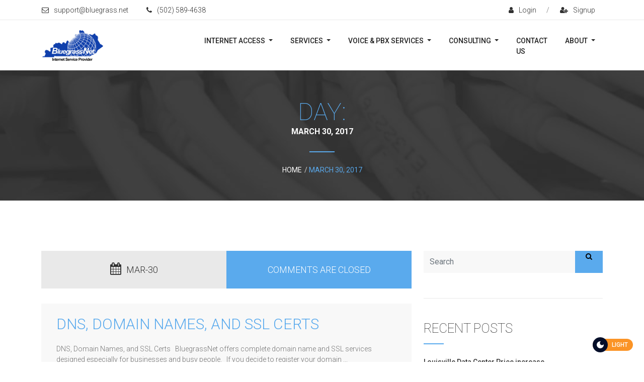

--- FILE ---
content_type: text/html; charset=UTF-8
request_url: https://www.bluegrass.net/2017/03/30/
body_size: 15087
content:
<!DOCTYPE html>
<html lang="en-US" class="no-js">

<head>
    <meta charset="UTF-8">
    <meta http-equiv="X-UA-Compatible" content="IE=edge">
    <meta name="viewport" content="width=device-width, initial-scale=1, user-scalable=no">
    
    <title>March 30, 2017 &#8211; BluegrassNet</title>
<meta name='robots' content='max-image-preview:large' />
	<style>img:is([sizes="auto" i], [sizes^="auto," i]) { contain-intrinsic-size: 3000px 1500px }</style>
	<link rel='dns-prefetch' href='//maps.googleapis.com' />
<link rel='dns-prefetch' href='//fonts.googleapis.com' />
<link rel='preconnect' href='https://fonts.gstatic.com' crossorigin />
<link rel="alternate" type="application/rss+xml" title="BluegrassNet &raquo; Feed" href="https://www.bluegrass.net/feed/" />
<link rel="alternate" type="application/rss+xml" title="BluegrassNet &raquo; Comments Feed" href="https://www.bluegrass.net/comments/feed/" />
<script>
window._wpemojiSettings = {"baseUrl":"https:\/\/s.w.org\/images\/core\/emoji\/15.0.3\/72x72\/","ext":".png","svgUrl":"https:\/\/s.w.org\/images\/core\/emoji\/15.0.3\/svg\/","svgExt":".svg","source":{"concatemoji":"https:\/\/www.bluegrass.net\/wp-includes\/js\/wp-emoji-release.min.js?ver=6.7.4"}};
/*! This file is auto-generated */
!function(i,n){var o,s,e;function c(e){try{var t={supportTests:e,timestamp:(new Date).valueOf()};sessionStorage.setItem(o,JSON.stringify(t))}catch(e){}}function p(e,t,n){e.clearRect(0,0,e.canvas.width,e.canvas.height),e.fillText(t,0,0);var t=new Uint32Array(e.getImageData(0,0,e.canvas.width,e.canvas.height).data),r=(e.clearRect(0,0,e.canvas.width,e.canvas.height),e.fillText(n,0,0),new Uint32Array(e.getImageData(0,0,e.canvas.width,e.canvas.height).data));return t.every(function(e,t){return e===r[t]})}function u(e,t,n){switch(t){case"flag":return n(e,"\ud83c\udff3\ufe0f\u200d\u26a7\ufe0f","\ud83c\udff3\ufe0f\u200b\u26a7\ufe0f")?!1:!n(e,"\ud83c\uddfa\ud83c\uddf3","\ud83c\uddfa\u200b\ud83c\uddf3")&&!n(e,"\ud83c\udff4\udb40\udc67\udb40\udc62\udb40\udc65\udb40\udc6e\udb40\udc67\udb40\udc7f","\ud83c\udff4\u200b\udb40\udc67\u200b\udb40\udc62\u200b\udb40\udc65\u200b\udb40\udc6e\u200b\udb40\udc67\u200b\udb40\udc7f");case"emoji":return!n(e,"\ud83d\udc26\u200d\u2b1b","\ud83d\udc26\u200b\u2b1b")}return!1}function f(e,t,n){var r="undefined"!=typeof WorkerGlobalScope&&self instanceof WorkerGlobalScope?new OffscreenCanvas(300,150):i.createElement("canvas"),a=r.getContext("2d",{willReadFrequently:!0}),o=(a.textBaseline="top",a.font="600 32px Arial",{});return e.forEach(function(e){o[e]=t(a,e,n)}),o}function t(e){var t=i.createElement("script");t.src=e,t.defer=!0,i.head.appendChild(t)}"undefined"!=typeof Promise&&(o="wpEmojiSettingsSupports",s=["flag","emoji"],n.supports={everything:!0,everythingExceptFlag:!0},e=new Promise(function(e){i.addEventListener("DOMContentLoaded",e,{once:!0})}),new Promise(function(t){var n=function(){try{var e=JSON.parse(sessionStorage.getItem(o));if("object"==typeof e&&"number"==typeof e.timestamp&&(new Date).valueOf()<e.timestamp+604800&&"object"==typeof e.supportTests)return e.supportTests}catch(e){}return null}();if(!n){if("undefined"!=typeof Worker&&"undefined"!=typeof OffscreenCanvas&&"undefined"!=typeof URL&&URL.createObjectURL&&"undefined"!=typeof Blob)try{var e="postMessage("+f.toString()+"("+[JSON.stringify(s),u.toString(),p.toString()].join(",")+"));",r=new Blob([e],{type:"text/javascript"}),a=new Worker(URL.createObjectURL(r),{name:"wpTestEmojiSupports"});return void(a.onmessage=function(e){c(n=e.data),a.terminate(),t(n)})}catch(e){}c(n=f(s,u,p))}t(n)}).then(function(e){for(var t in e)n.supports[t]=e[t],n.supports.everything=n.supports.everything&&n.supports[t],"flag"!==t&&(n.supports.everythingExceptFlag=n.supports.everythingExceptFlag&&n.supports[t]);n.supports.everythingExceptFlag=n.supports.everythingExceptFlag&&!n.supports.flag,n.DOMReady=!1,n.readyCallback=function(){n.DOMReady=!0}}).then(function(){return e}).then(function(){var e;n.supports.everything||(n.readyCallback(),(e=n.source||{}).concatemoji?t(e.concatemoji):e.wpemoji&&e.twemoji&&(t(e.twemoji),t(e.wpemoji)))}))}((window,document),window._wpemojiSettings);
</script>
<style id='wp-emoji-styles-inline-css'>

	img.wp-smiley, img.emoji {
		display: inline !important;
		border: none !important;
		box-shadow: none !important;
		height: 1em !important;
		width: 1em !important;
		margin: 0 0.07em !important;
		vertical-align: -0.1em !important;
		background: none !important;
		padding: 0 !important;
	}
</style>
<link rel='stylesheet' id='wp-block-library-css' href='https://www.bluegrass.net/wp-includes/css/dist/block-library/style.min.css?ver=6.7.4' media='all' />
<style id='classic-theme-styles-inline-css'>
/*! This file is auto-generated */
.wp-block-button__link{color:#fff;background-color:#32373c;border-radius:9999px;box-shadow:none;text-decoration:none;padding:calc(.667em + 2px) calc(1.333em + 2px);font-size:1.125em}.wp-block-file__button{background:#32373c;color:#fff;text-decoration:none}
</style>
<style id='global-styles-inline-css'>
:root{--wp--preset--aspect-ratio--square: 1;--wp--preset--aspect-ratio--4-3: 4/3;--wp--preset--aspect-ratio--3-4: 3/4;--wp--preset--aspect-ratio--3-2: 3/2;--wp--preset--aspect-ratio--2-3: 2/3;--wp--preset--aspect-ratio--16-9: 16/9;--wp--preset--aspect-ratio--9-16: 9/16;--wp--preset--color--black: #000000;--wp--preset--color--cyan-bluish-gray: #abb8c3;--wp--preset--color--white: #ffffff;--wp--preset--color--pale-pink: #f78da7;--wp--preset--color--vivid-red: #cf2e2e;--wp--preset--color--luminous-vivid-orange: #ff6900;--wp--preset--color--luminous-vivid-amber: #fcb900;--wp--preset--color--light-green-cyan: #7bdcb5;--wp--preset--color--vivid-green-cyan: #00d084;--wp--preset--color--pale-cyan-blue: #8ed1fc;--wp--preset--color--vivid-cyan-blue: #0693e3;--wp--preset--color--vivid-purple: #9b51e0;--wp--preset--gradient--vivid-cyan-blue-to-vivid-purple: linear-gradient(135deg,rgba(6,147,227,1) 0%,rgb(155,81,224) 100%);--wp--preset--gradient--light-green-cyan-to-vivid-green-cyan: linear-gradient(135deg,rgb(122,220,180) 0%,rgb(0,208,130) 100%);--wp--preset--gradient--luminous-vivid-amber-to-luminous-vivid-orange: linear-gradient(135deg,rgba(252,185,0,1) 0%,rgba(255,105,0,1) 100%);--wp--preset--gradient--luminous-vivid-orange-to-vivid-red: linear-gradient(135deg,rgba(255,105,0,1) 0%,rgb(207,46,46) 100%);--wp--preset--gradient--very-light-gray-to-cyan-bluish-gray: linear-gradient(135deg,rgb(238,238,238) 0%,rgb(169,184,195) 100%);--wp--preset--gradient--cool-to-warm-spectrum: linear-gradient(135deg,rgb(74,234,220) 0%,rgb(151,120,209) 20%,rgb(207,42,186) 40%,rgb(238,44,130) 60%,rgb(251,105,98) 80%,rgb(254,248,76) 100%);--wp--preset--gradient--blush-light-purple: linear-gradient(135deg,rgb(255,206,236) 0%,rgb(152,150,240) 100%);--wp--preset--gradient--blush-bordeaux: linear-gradient(135deg,rgb(254,205,165) 0%,rgb(254,45,45) 50%,rgb(107,0,62) 100%);--wp--preset--gradient--luminous-dusk: linear-gradient(135deg,rgb(255,203,112) 0%,rgb(199,81,192) 50%,rgb(65,88,208) 100%);--wp--preset--gradient--pale-ocean: linear-gradient(135deg,rgb(255,245,203) 0%,rgb(182,227,212) 50%,rgb(51,167,181) 100%);--wp--preset--gradient--electric-grass: linear-gradient(135deg,rgb(202,248,128) 0%,rgb(113,206,126) 100%);--wp--preset--gradient--midnight: linear-gradient(135deg,rgb(2,3,129) 0%,rgb(40,116,252) 100%);--wp--preset--font-size--small: 13px;--wp--preset--font-size--medium: 20px;--wp--preset--font-size--large: 36px;--wp--preset--font-size--x-large: 42px;--wp--preset--spacing--20: 0.44rem;--wp--preset--spacing--30: 0.67rem;--wp--preset--spacing--40: 1rem;--wp--preset--spacing--50: 1.5rem;--wp--preset--spacing--60: 2.25rem;--wp--preset--spacing--70: 3.38rem;--wp--preset--spacing--80: 5.06rem;--wp--preset--shadow--natural: 6px 6px 9px rgba(0, 0, 0, 0.2);--wp--preset--shadow--deep: 12px 12px 50px rgba(0, 0, 0, 0.4);--wp--preset--shadow--sharp: 6px 6px 0px rgba(0, 0, 0, 0.2);--wp--preset--shadow--outlined: 6px 6px 0px -3px rgba(255, 255, 255, 1), 6px 6px rgba(0, 0, 0, 1);--wp--preset--shadow--crisp: 6px 6px 0px rgba(0, 0, 0, 1);}:where(.is-layout-flex){gap: 0.5em;}:where(.is-layout-grid){gap: 0.5em;}body .is-layout-flex{display: flex;}.is-layout-flex{flex-wrap: wrap;align-items: center;}.is-layout-flex > :is(*, div){margin: 0;}body .is-layout-grid{display: grid;}.is-layout-grid > :is(*, div){margin: 0;}:where(.wp-block-columns.is-layout-flex){gap: 2em;}:where(.wp-block-columns.is-layout-grid){gap: 2em;}:where(.wp-block-post-template.is-layout-flex){gap: 1.25em;}:where(.wp-block-post-template.is-layout-grid){gap: 1.25em;}.has-black-color{color: var(--wp--preset--color--black) !important;}.has-cyan-bluish-gray-color{color: var(--wp--preset--color--cyan-bluish-gray) !important;}.has-white-color{color: var(--wp--preset--color--white) !important;}.has-pale-pink-color{color: var(--wp--preset--color--pale-pink) !important;}.has-vivid-red-color{color: var(--wp--preset--color--vivid-red) !important;}.has-luminous-vivid-orange-color{color: var(--wp--preset--color--luminous-vivid-orange) !important;}.has-luminous-vivid-amber-color{color: var(--wp--preset--color--luminous-vivid-amber) !important;}.has-light-green-cyan-color{color: var(--wp--preset--color--light-green-cyan) !important;}.has-vivid-green-cyan-color{color: var(--wp--preset--color--vivid-green-cyan) !important;}.has-pale-cyan-blue-color{color: var(--wp--preset--color--pale-cyan-blue) !important;}.has-vivid-cyan-blue-color{color: var(--wp--preset--color--vivid-cyan-blue) !important;}.has-vivid-purple-color{color: var(--wp--preset--color--vivid-purple) !important;}.has-black-background-color{background-color: var(--wp--preset--color--black) !important;}.has-cyan-bluish-gray-background-color{background-color: var(--wp--preset--color--cyan-bluish-gray) !important;}.has-white-background-color{background-color: var(--wp--preset--color--white) !important;}.has-pale-pink-background-color{background-color: var(--wp--preset--color--pale-pink) !important;}.has-vivid-red-background-color{background-color: var(--wp--preset--color--vivid-red) !important;}.has-luminous-vivid-orange-background-color{background-color: var(--wp--preset--color--luminous-vivid-orange) !important;}.has-luminous-vivid-amber-background-color{background-color: var(--wp--preset--color--luminous-vivid-amber) !important;}.has-light-green-cyan-background-color{background-color: var(--wp--preset--color--light-green-cyan) !important;}.has-vivid-green-cyan-background-color{background-color: var(--wp--preset--color--vivid-green-cyan) !important;}.has-pale-cyan-blue-background-color{background-color: var(--wp--preset--color--pale-cyan-blue) !important;}.has-vivid-cyan-blue-background-color{background-color: var(--wp--preset--color--vivid-cyan-blue) !important;}.has-vivid-purple-background-color{background-color: var(--wp--preset--color--vivid-purple) !important;}.has-black-border-color{border-color: var(--wp--preset--color--black) !important;}.has-cyan-bluish-gray-border-color{border-color: var(--wp--preset--color--cyan-bluish-gray) !important;}.has-white-border-color{border-color: var(--wp--preset--color--white) !important;}.has-pale-pink-border-color{border-color: var(--wp--preset--color--pale-pink) !important;}.has-vivid-red-border-color{border-color: var(--wp--preset--color--vivid-red) !important;}.has-luminous-vivid-orange-border-color{border-color: var(--wp--preset--color--luminous-vivid-orange) !important;}.has-luminous-vivid-amber-border-color{border-color: var(--wp--preset--color--luminous-vivid-amber) !important;}.has-light-green-cyan-border-color{border-color: var(--wp--preset--color--light-green-cyan) !important;}.has-vivid-green-cyan-border-color{border-color: var(--wp--preset--color--vivid-green-cyan) !important;}.has-pale-cyan-blue-border-color{border-color: var(--wp--preset--color--pale-cyan-blue) !important;}.has-vivid-cyan-blue-border-color{border-color: var(--wp--preset--color--vivid-cyan-blue) !important;}.has-vivid-purple-border-color{border-color: var(--wp--preset--color--vivid-purple) !important;}.has-vivid-cyan-blue-to-vivid-purple-gradient-background{background: var(--wp--preset--gradient--vivid-cyan-blue-to-vivid-purple) !important;}.has-light-green-cyan-to-vivid-green-cyan-gradient-background{background: var(--wp--preset--gradient--light-green-cyan-to-vivid-green-cyan) !important;}.has-luminous-vivid-amber-to-luminous-vivid-orange-gradient-background{background: var(--wp--preset--gradient--luminous-vivid-amber-to-luminous-vivid-orange) !important;}.has-luminous-vivid-orange-to-vivid-red-gradient-background{background: var(--wp--preset--gradient--luminous-vivid-orange-to-vivid-red) !important;}.has-very-light-gray-to-cyan-bluish-gray-gradient-background{background: var(--wp--preset--gradient--very-light-gray-to-cyan-bluish-gray) !important;}.has-cool-to-warm-spectrum-gradient-background{background: var(--wp--preset--gradient--cool-to-warm-spectrum) !important;}.has-blush-light-purple-gradient-background{background: var(--wp--preset--gradient--blush-light-purple) !important;}.has-blush-bordeaux-gradient-background{background: var(--wp--preset--gradient--blush-bordeaux) !important;}.has-luminous-dusk-gradient-background{background: var(--wp--preset--gradient--luminous-dusk) !important;}.has-pale-ocean-gradient-background{background: var(--wp--preset--gradient--pale-ocean) !important;}.has-electric-grass-gradient-background{background: var(--wp--preset--gradient--electric-grass) !important;}.has-midnight-gradient-background{background: var(--wp--preset--gradient--midnight) !important;}.has-small-font-size{font-size: var(--wp--preset--font-size--small) !important;}.has-medium-font-size{font-size: var(--wp--preset--font-size--medium) !important;}.has-large-font-size{font-size: var(--wp--preset--font-size--large) !important;}.has-x-large-font-size{font-size: var(--wp--preset--font-size--x-large) !important;}
:where(.wp-block-post-template.is-layout-flex){gap: 1.25em;}:where(.wp-block-post-template.is-layout-grid){gap: 1.25em;}
:where(.wp-block-columns.is-layout-flex){gap: 2em;}:where(.wp-block-columns.is-layout-grid){gap: 2em;}
:root :where(.wp-block-pullquote){font-size: 1.5em;line-height: 1.6;}
</style>
<link rel='stylesheet' id='contact-form-7-css' href='https://www.bluegrass.net/wp-content/plugins/contact-form-7/includes/css/styles.css?ver=6.1.4' media='all' />
<link rel='stylesheet' id='darklooks-css' href='https://www.bluegrass.net/wp-content/plugins/darklooks-dark-mode-switcher/assets/css/darklooks.css?ver=1.0.0' media='' />
<style id='darklooks-inline-css'>

        :root {
            --dldark-bg-color: #212121;
            --dldark-text-color: #fff;
            --dldark-border-color: #FF3B3B;
            --dldark-anchor-color: #FF3B3B;
            --dldark-anchorhover-color: #FF3B3B;
            --dldark-btn-color: #fff;
            --dldark-btnbg-color: #FF3B3B;
            --dldark-inputbg-color: #3a3a3a;
        }
        
        html.darklooks-mode-changer-enabled :not(.dl-dark-neglect):not(.floating-mode-switcher-wrap):not(.dl-switch):not(textarea):not(input):not(select):not(option):not(button):not(pre):not(.dl-switch span):not(rect):not(ins):not(mark):not(code):not(img):not(progress):not(iframe):not(.mejs-iframe-overlay):not(.woosc-area):not(.woosc-inner):not(svg):not(canvas):not(video):not(a):not(path):not(.elementor-element-overlay):not(.elementor-background-overlay):not(i):not(button *):not(a *) {
            background-color: var(--dldark-bg-color) !important;
            color: var(--dldark-text-color) !important;
            border-color: var(--dldark-border-color)!important;
        }
        html.darklooks-mode-changer-enabled a {
          color: var(--dldark-anchor-color) !important;
        }
        html.darklooks-mode-changer-enabled a:hover {
            color: var(--dldark-anchorhover-color) !important;
        }
        html.darklooks-mode-changer-enabled textarea,
        html.darklooks-mode-changer-enabled input {
          background-color: var(--dldark-inputbg-color) !important;
          color: var(--dldark-text-color) !important;
          border-color: var(--dldark-border-color)!important;
        }
        html.darklooks-mode-changer-enabled button {
            background-color: var(--dldark-btnbg-color) !important;
            color: var(--dldark-btn-color) !important;
        }
        
        
        
</style>
<link rel='stylesheet' id='extendify-utility-styles-css' href='https://www.bluegrass.net/wp-content/plugins/extendify/public/build/utility-minimum.css?ver=6.7.4' media='all' />
<link rel='stylesheet' id='roboto-fonts-css' href='//fonts.googleapis.com/css?family=Roboto%3A100%2C300%2C400%2C500%2C700%2C900&#038;ver=2.0' media='all' />
<link rel='stylesheet' id='font-awesome-all-css' href='https://www.bluegrass.net/wp-content/themes/ordomain/css/font-awesome.all.min.css?ver=5.9.0' media='all' />
<link rel='stylesheet' id='font-awesome-css' href='https://www.bluegrass.net/wp-content/themes/ordomain/css/font-awesome.min.css?ver=4.5.0' media='all' />
<link rel='stylesheet' id='bootstrap-css' href='https://www.bluegrass.net/wp-content/themes/ordomain/css/bootstrap.min.css?ver=5.2.2' media='all' />
<link rel='stylesheet' id='owl-carousel-css' href='https://www.bluegrass.net/wp-content/themes/ordomain/css/owl.carousel.min.css?ver=4.5.0' media='all' />
<link rel='stylesheet' id='jquery-bxslider-css' href='https://www.bluegrass.net/wp-content/themes/ordomain/css/jquery.bxslider.min.css?ver=4.2.5' media='all' />
<link rel='stylesheet' id='ordomain-css' href='https://www.bluegrass.net/wp-content/themes/ordomain/css/ordomain.css?ver=1.0' media='all' />
<link rel='stylesheet' id='ordomain-responsive-css' href='https://www.bluegrass.net/wp-content/themes/ordomain/css/ordomain-responsive.css?ver=1.0' media='all' />
<link rel='stylesheet' id='ordomain-style-css' href='https://www.bluegrass.net/wp-content/themes/ordomain/style.css?ver=6.7.4' media='all' />
<link rel='stylesheet' id='custom-style-css' href='https://www.bluegrass.net/wp-content/themes/ordomain/css/custom-style.css?ver=6.7.4' media='all' />
<style id='custom-style-inline-css'>

#navigation a.navbar-brand span,
.banner-content .title h2,
.service-slider .content ul li i.fa,
.pageHslider-item-content ul li i.fa,
#pageHeader .breadcrumb-holder .breadcrumb li a:hover,
.extensions input:checked + label,
.feature-item .icon,
.feature-item:hover .heading,
.post-content .title a,
.post-content .meta a:hover,
.post-content .meta a:focus,
.post-content .footer a:hover,
.post-content .footer a:focus,
.copyright p a,
.team-item:hover figcaption .name a,
.team-social-links ul li a:hover,
.team-social-links ul li a:focus,
.blog-page-sidebar .widget ul li a:hover,
.blog-page-sidebar .widget .tagcloud a:hover,
.post-item-content blockquote,
.post-item-content li,
.full-post .category-link:hover,
.full-post:hover a.btn-custom:hover,
.full-post .post-author-metadata a:hover,
.full-post .tags li a:hover,
.comment-thumb a,
#cancel-comment-reply-link,
.contact-address address p i.fa,
.ca-icon i.fa,
#vpsSlider2 .ui-slider-handle,
.vps-slider-stage .stage h4,
.contact-bar a:hover,
.contact-bar a:focus,
.contact-bar .social-icons .nav li a:hover,
.contact-bar .social-icons .nav li a:focus,
.domain--addons ul li:hover h3,
.domain--addons ul li i.fa,
.banner-primary .extensions input:checked + label,
.about-description a,
.calendar_wrap table a,
.comment-respond .logged-in-as a:hover,
body.page .about-desc-content blockquote,
.link-color--child a:hover,
.link-color--child a:focus,
.products > .product > a:hover > h2,
.product .summary .woocommerce-review-link,
.product .summary a:hover,
.woocommerce-message a.button:hover,
.woocommerce-MyAccount-navigation > ul > li.is-active > a,
.woocommerce .star-rating span:before,
.woocommerce p.stars a,
.products > .product > a.added_to_cart:hover {
	color: #5AAAED;
}

.bg-blue,
.btn-custom.btn-blue,
.back-to-top button,
.section-title h2:before,
#preloader,
.service-slider .price-tag:before,
.pricing-tab-filter .nav > li > a:hover,
.pricing-tab-filter .nav > li > a:focus,
.pricing-tab-filter .nav > li a.active,
.pricing-table .head .price,
.pricing-table .head .price:before,
.footer-widgets .title:before,
#open-switcher,
#close-switcher,
.pricing-details-item .heading h3,
#domainPricing table thead,
.timeline-footer,
.a-pricing-item .head,
.blog-page-sidebar .widget-title:before,
#blogPage .post-meta .comments,
.post-social-links li a:hover,
.contact-address h2:before,
.contact-social-links li a:hover,
#vpsSlider2:before,
#vpsSlider2 .ui-slider-range,
#vpsPricing .action a.order-link,
#domainSearchForm .input-group-addon .form-control,
#navigation .navbar-toggle .icon-bar,
.woocommerce a.button,
.woocommerce a.button.alt,
.woocommerce button.button,
.woocommerce button.button.alt,
.woocommerce input.button,
.woocommerce input.button.alt,
.woocommerce #respond input#submit,
.price_slider .ui-slider-range,
.price_slider .ui-slider-handle,
.woocommerce-product-search input[type='submit'],
.woocommerce span.onsale,
.woocommerce .woocommerce-pagination > .page-numbers > li > span.current,
.woocommerce .woocommerce-pagination > .page-numbers > li > a.current,
.woocommerce div.product .woocommerce-tabs ul.tabs li.active {
	background-color: #5AAAED;
}

.btn-custom.btn-blue:hover,
.btn-custom.btn-blue:focus,
#vpsPricing .action a.order-link:hover,
#vpsPricing .action a.order-link:focus,
#domainSearchForm .input-group-addon .form-control:hover,
.woocommerce a.button:hover,
.woocommerce a.button.alt:hover,
.woocommerce button.button:hover,
.woocommerce button.button.alt:hover,
.woocommerce input.button:hover,
.woocommerce input.button.alt:hover,
.woocommerce #respond input#submit:hover,
.woocommerce-product-search input[type='submit']:hover,
.woocommerce span.onsale:hover,
.woocommerce input.button:disabled:hover,
.woocommerce input.button:disabled[disabled]:hover {
    background-color: #45A4E8;
}

#navigation .navbar .nav > li > a:hover,
#navigation .navbar .nav > li > a:focus,
#navigation .navbar .nav > li.active > a,
#navigation .navbar .nav > li.open > a,
#navigation .navbar .nav .dropdown-menu > li > a:hover,
#navigation .navbar .nav .dropdown-menu > li > a:focus,
#navigation .navbar .nav .dropdown-menu > li.active > a,
.post-item-content blockquote,
.post-social-links li a:hover,
.contact-social-links li a:hover,
body.page .about-desc-content blockquote,
.woocommerce .woocommerce-pagination > .page-numbers > li > span.current,
.woocommerce .woocommerce-pagination > .page-numbers > li > a.current,
.woocommerce div.product .woocommerce-tabs ul.tabs li.active {
	border-color: #5AAAED;
}

.pricing-table .head,
.pricing-item:hover .head,
.pricing-item.active .head {
    border-bottom-color: #5AAAED;
}

.text-green,
.section-title h2,
.counter-holder i.fa,
.pageHslider-item-content h2,
.pageHslider-item-content p i.fa,
#vpsSlider .ui-slider-handle,
#pageHeader .breadcrumb-holder .breadcrumb>.active,
#loginForm p.help-block a:hover {
color: #5AAAED;
}

.copyright p a:hover,
.post-content .title a:hover,
.post-content .title a:focus {
    color:  #45A4E8;
}

.bg-green,
.btn-green,
.pageHslider-item-content .price a,
.pageHslider-slider .owl-dot.active,
.pricing-table .body .buy-now .btn,
.accordion .panel-heading a,
#service .bx-pager-link.active,
#service .bx-pager-link:hover,
#service .bx-pager-link:focus,
.pricing-details-item.body .content .action-btn .btn,
#vpsPricing .action a.deatils-link,
#vpsSlider .ui-slider-range,
#dedicatedPricing table .btn,
.btn-custom,
.faq-categories ul li a:hover,
.faq-categories ul li.active a,
#loginForm .submit-button,
.f0f--search-bar .input-group-addon,
#f0f a.btn,
a.comment-reply,
.comment-respond .form-control.submit-btn,
#contactForm .submit-button,
.blog-page--pagination .pagination > li.active > span,
#dedicatedPricing table thead,
.dedicated-pricing-tab-filter .nav > li > a:hover,
.dedicated-pricing-tab-filter .nav > li a.active {
    background-color: #5AAAED;
}

.btn-green:hover,
.btn-green:focus,
.pageHslider-item-content .price a:hover,
.pageHslider-item-content .price a:focus,
.pricing-table .body .buy-now .btn:hover,
.pricing-table .body .buy-now .btn:focus,
.pricing-details-item.body .content .action-btn .btn:hover,
.pricing-details-item.body .content .action-btn .btn:focus,
#vpsPricing .action a.deatils-link:hover,
#vpsPricing .action a.deatils-link:focus,
#dedicatedPricing table .btn:hover,
#dedicatedPricing table .btn:focus,
.btn-custom:hover,
.btn-custom:focus,
#loginForm .submit-button:hover,
.affiliate-signup-btn-holder a:hover,
.affiliate-signup-btn-holder a:focus,
.f0f--search-bar .input-group-addon:hover,
#f0f a.btn:hover,
#f0f a.btn:focus,
#blogPage .post-content a.read-more-btn:hover,
#blogPage .post-content a.read-more-btn:focus,
a.comment-reply:hover,
a.comment-reply:focus,
.comment-respond .form-control.submit-btn:hover,
#contactForm .submit-button:hover,
.ca-holder a.btn:hover,
.ca-holder a.btn:focus,
.back-to-top button:hover,
.blog-page--pagination .pagination > li > a:hover,
.blog-page--pagination .pagination > li > a:focus,
.blog-page--pagination .pagination > li > span:hover,
.blog-page--pagination .pagination > li.active > span {
background-color: #45A4E8;
}

#service .bx-pager-link,
.vps-item-feature-name,
.blog-page--pagination .pagination > li.active > span,
.pricing-item:hover .head.border-green,
.pricing-item.active .head.border-green,
.blog-page--pagination .pagination > li > a:hover,
.blog-page--pagination .pagination > li > a:focus,
.blog-page--pagination .pagination > li > span:hover,
.blog-page--pagination .pagination > li.active > span {
border-color:  #5AAAED;
}

.aCounter-text {
    border-bottom-color: #5AAAED;
}

.triangle-down-green:before {
    border-top-color: #5AAAED;
}

.faq-categories ul li a:before {
    border-left-color: #5AAAED;
}

.a-pricing-item .head {
    border-bottom-color: #45A4E8;
}

.whmcs-template-ordomain div.header-lined h1,
.whmcs-template-ordomain .header-lined .breadcrumb a,
.whmcs-template-ordomain .announcement-single h2 a,
.whmcs-template-ordomain .announcement-single h3 a,
.whmcs-template-ordomain .sidebar i.icon-rss,
.whmcs-template-ordomain .whmcs-credit-text a {
color: #5AAAED;
}

body.page-template-template-whmcs #navigation .navbar-toggle .icon-bar,
.whmcs-template-five .navbar,
.whmcs-template-five .navbar .dropdown-menu > li > a:hover,
.whmcs-template-five #order-boxes .header-lined-order h1,
.whmcs-template-ordomain .navbar-main,
.whmcs-template-ordomain .navbar-main .navbar-nav > li > a:hover,
.whmcs-template-ordomain .navbar-main .navbar-nav > li > a:focus,
.whmcs-template-ordomain .navbar-main .navbar-nav > .open > a,
.whmcs-template-ordomain .navbar-main .navbar-nav > .open > a:hover,
.whmcs-template-ordomain .navbar-main .navbar-nav > .open > a:focus,
.whmcs-template-ordomain .navbar-main .dropdown-menu > li > a:hover,
.whmcs-template-ordomain .dropdown-menu > li > a:focus,
.whmcs-template-ordomain a.label,
.whmcs-template-ordomain a.label:hover,
.whmcs-template-ordomain a.label:focus,
.whmcs-template-ordomain #home-banner .btn,
.whmcs-template-ordomain div.home-shortcuts,
.whmcs-template-ordomain #order-standard_cart .header-lined h1,
.whmcs-template-ordomain .sidebar a.list-group-item.active,
.whmcs-template-ordomain .product-selection-sidebar a.list-group-item.active {
background-color: #5AAAED;
}

.whmcs-template-five input.btn,
.whmcs-template-five input.btn:hover,
.whmcs-template-five input.btn:focus,
.whmcs-template-five input.btn:active:hover,
.whmcs-template-five input.btn:active:focus,
.whmcs-template-five #order-boxes .btn,
.whmcs-template-five #order-boxes a.list-group-item.active,
.whmcs-template-ordomain .main-content a.btn,
.whmcs-template-ordomain input.btn,
.whmcs-template-ordomain #order-standard_cart button.btn-primary,
.whmcs-template-ordomain #order-standard_cart div.view-cart-items-header,
.whmcs-template-ordomain #order-standard_cart div.order-summary,
.whmcs-template-ordomain #order-standard_cart .suggested-domains .panel-heading {
background-color: #5AAAED;
    border-color: #5AAAED;
}

.whmcs-template-ordomain #order-standard_cart div.view-cart-items,
.whmcs-template-ordomain #order-standard_cart .suggested-domains .panel-heading {
border-color: #5AAAED;
}

.whmcs-template-five #order-boxes .header-lined-order h1:after,
.whmcs-template-ordomain #order-standard_cart .header-lined h1:after {
    border-top-color: #5AAAED;
}

    #service.service-primary{
        background-color: ;
    }
    #pageHslider{
        background-color: ;
    }
    #pageHeader{
        background-color: ;
    }
    .service-slider .content p,
    .pageHslider-item-content p{
       color: ;
    }
    .bg--overlay::before {
        background-color: ;
        opacity: ;
    }



    #feature {
        background-color: ;
    }
    #feature.bg--overlay:before {
        background-color: ;
        opacity: ;
    }
    #feature .icon .fa {
        color: ;
    }
    #feature .feature-item .desc {
        color: ;
    }
    #feature .feature-item .heading,
    #feature .section-title p {
        color: ;
    }
    
    #counter {
        background-color: ;
    }
    #counter.bg--overlay:before {
        background-color: ;
        opacity: ;  
    }
    #counter .counter-holder,
    #counter .section-title p {
        color: ;
    }
    #counter .section-title h2 {
        color: ;
    }
    #counter .counter-holder i.fa {
        color: ;
    }
    
    
    #feedback {
        background-color: ;
    }
    #feedback.bg--overlay:before {
        background-color: ;
        opacity: ;  
    }
    #feedback .feedback-comment p {
        color: ;
    }
    #feedback .section-title h2 {
        color: ;
    }
    #feedback .feedback-info,
    #feedback .section-title p {
        color: ;
    }    
    
    #subscribe {
        background-color: ;
    }
    #subscribe.bg--overlay:before {
        background-color: ;
        opacity: ;  
    }
    #subscribe h2 {
        color: ;
    }
    #subscribeForm .submit-button {
        color: ;
    }
    
    #blog {
        background-color: ;
    }
    #blog.bg--overlay:before {
        background-color: ;
        opacity: ;  
    }
    #blog .section-title h2 {
        color: ;
    }
    #blog .section-title p {
        color: ;
    }  
    
    #banner {
        background-color: ;
    }
    #banner.bg--overlay:before {
        background-color: ;
        opacity: ;  
    }
    #banner .domain--addons h2 {
        color: ;
    }
    #banner .domain--addons p {
        color: ;
    }
    #banner .domain--addons ul li i.fa {
        color: ;
    }
    .domain--addons ul li h3 {
        color: ;
    }
    .banner-primary .ext--name {
        color: ;
    }
    #banner .ext--price:before {
        background-color: ;
    }
    .banner-primary .ext--price {
        color: ;
    }
    #faq {
        background-color: ;
        border-color: ;
    }
    #faq.bg--overlay:before {
        background-color: ;
        opacity: ;  
    }
    #faq .section-title h2 {
        color: ;
    }
    #faq .section-title p {
        color: ;
    }
    
    #extraFeature {
        background-color: ;
        border-color: ;
    }
    #extraFeature.bg--overlay:before {
        background-color: ;
        opacity: ;  
    }
    #extraFeature .section-title h2 {
        color: ;
    }
    #extraFeature .section-title p {
        color: ;
    }
    #extraFeature,
    #extraFeature .title,
    #extraFeature .desc {
        color: ;
    }
    #extraFeature .extra-feature-content .item .icon i.fa {
        color: ;
    }
    #extraFeature .extra-feature-content .item .icon {
        border-color: ;
    }
    #extraFeature .extra-feature-content .item {
        border-color: ;
    }
    #team {
        background-color: ;
        border-color: ;
    }
    #team.bg--overlay:before {
        background-color: ;
        opacity: ;
    }
    #team .section-title h2 {
        color: ;
    }
    #team .section-title p {
        color: ;
    }
    .team-social-links ul li a {
        color: ;
    }
    .team-item figcaption .name {
        color: ;
    }
    #team .team-item figcaption .role {
        color: ;
    }
    
    #history {
        background-color: ;
    }
    #history.bg--overlay:before {
        background-color: ;
        opacity: ;
    }
    #history .section-title h2 {
        color: ;
    }
    #history .section-title p {
        color: ;
    }
    #history .timeline-footer p {
        color: ;
    }
    .timeline > li > .timeline-badge {
        color: ;
    }
    .timeline:before{
        background-color: ;
    }
    
    #aPricing {
        background-color: ;
    }
    #aPricing.bg--overlay:before {
        background-color: ;
        opacity: ;
    }
    .a-pricing-item .head .title,
    .a-pricing-item .head .price {
        color: ;
    }
    .affiliate-signup-btn-holder .btn-custom{
        color: ;
    }
    .a-pricing-item .head {
        border-bottom-color: ;
    }
    
    #afeature {
        background-color: ;
    }
    #afeature .section-title h2{
        color: ;
    }
    #afeature .section-title p{
        color: ;
    }
    #afeature.bg--overlay:before{
        background-color: ;
        opacity: ;
    }
    #afeature .feature-item .desc {
        color: ;
    }
    .feature-item .heading {
        color: ;
    }
    #afeature .feature-item .icon {
        color: ;
    }
    .feature-item:before {
        color: ;
    }
    
    #aCounter {
        background-color: ;
    }
    #aCounter.bg--overlay:before{
        background-color: ;
        opacity: ;
    }
    .aCounter-holder .aCounter-text,
    .aCounter-number-holder,
    .aCounter-number-holder .counter-number {
        color: ;
    }
    .aCounter-text {
        border-bottom-color: ;
    }
    #pricing {
        background-color: ;
    }
    #pricing.bg--overlay:before {
        background-color: ;
        opacity: ;
    }
    #pricing .section-title p,
    #pricing.bg-img .section-title p {
        color: ;
    }
    #pricing .section-title h2 {
         color: ;
    }
    
    #domainPricing {
         background-color: ;
    }    
    #domainPricing.bg--overlay:before {
        background-color: ;
        opacity: ;
    }
    #domainPricing .section-title h2 {
        color: ;
    }
    #domainPricing .section-title p {
        color: ;
    }
    #domainExt {
        background-color: ;
    }
    .triangle-down-green:before {
        border-top-color: ;
    }
    #domainExt .ext--name {
        color: ;
    }
    #domainExt .ext--price:before {
        background-color: ;
    }
    #domainExt .ext--price{
        color: ;
    }
    #flat_content {
        background-color: ;
        color: ;
    }
    #flat_content.bg--overlay:before {
        background-color: ;
        opacity: ;
    }
    #flat_content .section-title h2 {
        color: ;
    }
    #flat_content .section-title p {
        color: ;
    }
    #flat_contentone {
        background-color: ;
        color: ;
    }
    #flat_contentone.bg--overlay:before {
        background-color: ;
        opacity: ;
    }
    #flat_contentone .section-title h2 {
        color: ;
    }
    #flat_contentone .section-title p {
        color: ;
    }
    #banner.bulkdom {
        background-color: ;
    }
    #banner.bulkdom.bg--overlay:before{
        background-color: ;
        opacity: ;
    }
    .bulkdom .banner-content:before {
        background-color: ;
    }
    .banner-content .text-black {
        color:;
    }
    .ribbon.text-white{
        color: ;
    }
    #bulkDomainSearchForm .submit-btn {
        color: ;
    }
    
    #contactActionsgolb{
        background-color: ;
    }
    #contactActionsgolb.bg--overlay:before{
        background-color: ;
        opacity: ;
    }
    #contactActionsgolb .ca-holder p,
    #contactActionsgolb .ca-text{
        color: ;
    }
    #contactActionsgolb .section-title h2 {
        color: ;
    }
    #contactActionsgolb .section-title p {
        color: ;
    }
    
    #dedicatedPricing.dedicatedPricing-tab {
        background-color: ;
    }
    #dedicatedPricing.dedicatedPricing-tab .section-title p{
        color: ;
    }
    #dedicatedPricing.dedicatedPricing-tab .section-title h2 {
        color: ;
    }
    #dedicatedPricing.dedicatedPricing-tab.bg--overlay:before {
        background-color: ;
        opacity: ;
    }
    #dedicatedPricing.dedicatedPricing-tab table thead,
    #dedicatedPricing.dedicatedPricing-tab .btn.btn-custom,
    .dedicated-pricing-tab-filter .nav > li a.active {
        color: ;
    }
    #dedicatedPricing {
        background-color: ;
        border-color: ;
    }
    #dedicatedPricing.bg--overlay:before {
        background-color: ;
        opacity: ;
    }
    #dedicatedPricing .section-title p {
        color: ;
    }
    #dedicatedPricing .section-title h2 {
        color: ;
    }
    #dedicatedPricing table thead,
    #dedicatedPricing .btn.btn-custom {
        color: ;
    }

</style>
<link rel='stylesheet' id='ubermenu-css' href='https://www.bluegrass.net/wp-content/plugins/ubermenu/pro/assets/css/ubermenu.min.css?ver=3.2.5' media='all' />
<link rel='stylesheet' id='ubermenu-deepsky-css' href='https://www.bluegrass.net/wp-content/plugins/ubermenu/pro/assets/css/skins/deepsky.css?ver=6.7.4' media='all' />
<link rel='stylesheet' id='ubermenu-font-awesome-css' href='https://www.bluegrass.net/wp-content/plugins/ubermenu/assets/css/fontawesome/css/font-awesome.min.css?ver=4.3' media='all' />
<link rel='stylesheet' id='shiftnav-css' href='https://www.bluegrass.net/wp-content/plugins/shiftnav-responsive-mobile-menu/assets/css/shiftnav.min.css?ver=1.8.2' media='all' />
<link rel='stylesheet' id='shiftnav-font-awesome-css' href='https://www.bluegrass.net/wp-content/plugins/shiftnav-responsive-mobile-menu/assets/css/fontawesome/css/font-awesome.min.css?ver=1.8.2' media='all' />
<link rel='stylesheet' id='shiftnav-light-css' href='https://www.bluegrass.net/wp-content/plugins/shiftnav-responsive-mobile-menu/assets/css/skins/light.css?ver=1.8.2' media='all' />
<link rel="preload" as="style" href="https://fonts.googleapis.com/css?family=Roboto:300,500&#038;display=swap&#038;ver=1737476706" /><link rel="stylesheet" href="https://fonts.googleapis.com/css?family=Roboto:300,500&#038;display=swap&#038;ver=1737476706" media="print" onload="this.media='all'"><noscript><link rel="stylesheet" href="https://fonts.googleapis.com/css?family=Roboto:300,500&#038;display=swap&#038;ver=1737476706" /></noscript><script src="https://www.bluegrass.net/wp-includes/js/jquery/jquery.min.js?ver=3.7.1" id="jquery-core-js"></script>
<script src="https://www.bluegrass.net/wp-includes/js/jquery/jquery-migrate.min.js?ver=3.4.1" id="jquery-migrate-js"></script>
<script src="//maps.googleapis.com/maps/api/js?key=+AIzaSyCR-4Y7itMLByl8qRquXcY0VWcaMySdRzo&amp;ver=6.7.4" id="maps-googleapis-js"></script>
<link rel="https://api.w.org/" href="https://www.bluegrass.net/wp-json/" /><link rel="EditURI" type="application/rsd+xml" title="RSD" href="https://www.bluegrass.net/xmlrpc.php?rsd" />
<meta name="generator" content="WordPress 6.7.4" />
<meta name="generator" content="Redux 4.5.10" />
		<!-- ShiftNav CSS
	================================================================ -->
		<style type="text/css" id="shiftnav-dynamic-css">
				@media only screen and (min-width:960px){ #shiftnav-toggle-main, .shiftnav-toggle-mobile{ display:none; } .shiftnav-wrap { padding-top:0 !important; } }
	@media only screen and (max-width:959px){ .ubermenu, body .ubermenu, .ubermenu.ubermenu-responsive-default, .ubermenu-responsive-toggle, #megaMenu{ display:none !important; } }

/** ShiftNav Custom Menu Styles (Customizer) **/
/* togglebar */
#shiftnav-toggle-main { background:#4285f3; }

/* Status: Loaded from Transient */
		</style>
		<!-- end ShiftNav CSS -->

	                    <!-- Tracking code generated with Simple Universal Google Analytics plugin v1.0.5 -->
                    <script>
                    (function(i,s,o,g,r,a,m){i['GoogleAnalyticsObject']=r;i[r]=i[r]||function(){
                    (i[r].q=i[r].q||[]).push(arguments)},i[r].l=1*new Date();a=s.createElement(o),
                    m=s.getElementsByTagName(o)[0];a.async=1;a.src=g;m.parentNode.insertBefore(a,m)
                    })(window,document,'script','//www.google-analytics.com/analytics.js','ga');

                    ga('create', 'UA-92510183-2', 'auto');
                    ga('send', 'pageview');

                    </script>
                    <!-- / Simple Universal Google Analytics plugin --><style id="ubermenu-custom-generated-css">
/** UberMenu Custom Menu Styles (Customizer) **/
/* main */
.ubermenu.ubermenu-main:not(.ubermenu-responsive-collapse) { max-height:400px; }
.ubermenu.ubermenu-main { background:none; border:none; box-shadow:none; }
.ubermenu.ubermenu-main .ubermenu-item-level-0 > .ubermenu-target { border:none; box-shadow:none; }
.ubermenu.ubermenu-main.ubermenu-horizontal .ubermenu-submenu-drop.ubermenu-submenu-align-left_edge_bar, .ubermenu.ubermenu-main.ubermenu-horizontal .ubermenu-submenu-drop.ubermenu-submenu-align-full_width { left:0; }
.ubermenu.ubermenu-main.ubermenu-horizontal .ubermenu-item-level-0.ubermenu-active > .ubermenu-submenu-drop, .ubermenu.ubermenu-main.ubermenu-horizontal:not(.ubermenu-transition-shift) .ubermenu-item-level-0 > .ubermenu-submenu-drop { margin-top:0; }
.ubermenu-main .ubermenu-item-level-0 > .ubermenu-target { font-size:1.5rem; text-transform:none; color:#ffffff; }
.ubermenu-main .ubermenu-nav .ubermenu-item.ubermenu-item-level-0 > .ubermenu-target { font-weight:normal; }
.ubermenu.ubermenu-main .ubermenu-item-level-0:hover > .ubermenu-target, .ubermenu-main .ubermenu-item-level-0.ubermenu-active > .ubermenu-target { background:#4285f3; }
.ubermenu-main .ubermenu-submenu .ubermenu-item-header > .ubermenu-target { color:#4285f3; }
.ubermenu-main .ubermenu-submenu .ubermenu-item-header.ubermenu-has-submenu-stack > .ubermenu-target { border-bottom:1px solid #bcbcbc; }
.ubermenu-responsive-toggle.ubermenu-responsive-toggle-main { background:#4285f3; }
.ubermenu-responsive-toggle.ubermenu-responsive-toggle-main:hover { background:#ffffff; color:#4285f3; }


/** UberMenu Custom Menu Item Styles (Menu Item Settings) **/
/* 255 */   .ubermenu .ubermenu-submenu.ubermenu-submenu-id-255 { background-image:url(https://bluegrass.net/wp-content/uploads/2016/12/routers-bg.jpg); background-repeat:no-repeat; background-position:bottom right; background-size:cover; }

/* Status: Loaded from Transient */

</style><script type="text/javascript">$=jQuery;</script><link rel="apple-touch-icon" sizes="180x180" href="/wp-content/uploads/fbrfg/apple-touch-icon.png">
<link rel="icon" type="image/png" sizes="32x32" href="/wp-content/uploads/fbrfg/favicon-32x32.png">
<link rel="icon" type="image/png" sizes="16x16" href="/wp-content/uploads/fbrfg/favicon-16x16.png">
<link rel="manifest" href="/wp-content/uploads/fbrfg/manifest.json">
<link rel="shortcut icon" href="/wp-content/uploads/fbrfg/favicon.ico">
<meta name="msapplication-config" content="/wp-content/uploads/fbrfg/browserconfig.xml">
<meta name="theme-color" content="#ffffff"><style>.recentcomments a{display:inline !important;padding:0 !important;margin:0 !important;}</style><link rel="icon" href="https://www.bluegrass.net/wp-content/uploads/2022/11/bgn-menu-logo-63x32-1.png" sizes="32x32" />
<link rel="icon" href="https://www.bluegrass.net/wp-content/uploads/2022/11/bgn-menu-logo-63x32-1.png" sizes="192x192" />
<link rel="apple-touch-icon" href="https://www.bluegrass.net/wp-content/uploads/2022/11/bgn-menu-logo-63x32-1.png" />
<meta name="msapplication-TileImage" content="https://www.bluegrass.net/wp-content/uploads/2022/11/bgn-menu-logo-63x32-1.png" />
<style id="ordomain_opt-dynamic-css" title="dynamic-css" class="redux-options-output">body,p{font-family:Roboto;font-weight:300;font-style:normal;}h1,h2,h3,h4,h5,h6,.whmcs-template-five h1,.whmcs-template-five h2,.whmcs-template-five h3,.whmcs-template-five h4,.whmcs-template-five h5,.whmcs-template-five h6{font-family:Roboto;font-weight:500;font-style:normal;}#navigation a.navbar-brand{height:70px;}#navigation .navbar .nav > li > a,#navigation .navbar-toggle{padding-top:31px;padding-bottom:24px;}.contact-bar{background-color:transparent;}.contact-bar a,.contact-bar .social-icons .nav li a{color:#303030;}.contact-bar a:hover,.contact-bar .social-icons .nav li a:hover{color:#1040ac;}#navigation .navbar{background-color:#ffffff;}#navigation .navbar .nav li a{color:#303030;}#navigation .navbar .nav li a:hover{color:#1040ac;}#vpsPricing{background-color:#ff2d2d;background-repeat:no-repeat;background-attachment:scroll;background-position:center center;background-image:url('https://www.bluegrass.net/wp-content/uploads/2016/10/banner-01.jpg');background-size:cover;}.vps-item-feature,.vps-total-price,#vpsPricing .section-title p{color:#FFFFFF;}.vps-slider-holder .ribbon.text-white{color:#FFFFFF;}#vpsPricing .action a.order-link,#vpsPricing .action a.deatils-link{color:#FFFFFF;}#f0f{background-color:#ffffff;background-repeat:no-repeat;background-attachment:scroll;background-position:center center;background-image:url('https://www.bluegrass.net/wp-content/uploads/2016/10/404.jpg');background-size:cover;}.contact-window:before{background-color:#ffffff;}#contactActions{background-color:#ff2b2b;background-repeat:no-repeat;background-attachment:scroll;background-position:center center;background-image:url('https://www.bluegrass.net/wp-content/uploads/2016/10/contact-action-bg.jpg');background-size:cover;}.footer-widgets{background-color:#222222;}.bottom{background-color:#222222;}.copyright{background-color:#111111;}</style></head>

<body class="archive date">
    
	<!-- ShiftNav Main Toggle -->
	<div id="shiftnav-toggle-main" class="shiftnav-toggle-main-align-center shiftnav-toggle-style-full_bar shiftnav-togglebar-gap-auto shiftnav-toggle-edge-left shiftnav-toggle-icon-x shiftnav-toggle-position-absolute"  		><button id="shiftnav-toggle-main-button" class="shiftnav-toggle shiftnav-toggle-shiftnav-main shiftnav-toggle-burger" tabindex="0" 	data-shiftnav-target="shiftnav-main"	aria-label="Toggle Menu"><i class="fa fa-bars"></i></button><div class="shiftnav-main-toggle-content shiftnav-toggle-main-block"><a href="https://www.bluegrass.net">BluegrassNet</a></div></div>
	<!-- /#shiftnav-toggle-main -->

	<div id="preloader"><div class="preloader--bounce"><div class="preloader-bouncer--1"></div><div class="preloader-bouncer--2"></div></div></div>    <!-- Wrapper Start -->
    <div class="wrapper">
        <!-- Navigation Area Start -->
<nav id="navigation">
        <div class="contact-bar">
        <div class="container">
            <div class="contact-bar--text pull-left"><p><a href="mailto:support@bluegrass.net"><i class="fa fm fa-envelope-o"></i>support@bluegrass.net</a></p></div><div class="contact-bar--text pull-left"><p><a href="tel:(502) 589-4638"><i class="fa fm fa-phone"></i>(502) 589-4638</a></p></div><div class="contact-bar--text text-capitalize pull-right"><p><a href="https://www.bgnhosting.com/clientarea.php"><i class="fa fm fa-user"></i>login</a><span class="slash">/</span><a href="https://www.bgnhosting.com/register.php"><i class="fa fm fa-user-plus"></i>signup</a></p></div>
        </div>
    </div>
        <div class="navbar-header navbar navbar-expand-lg">
        <div class="container">
            <div class="navbar-brand">
                <button type="button" class="navbar-toggler" data-bs-toggle="collapse" data-bs-target="#navbarSupportedContent">
                    <span class="navbar-toggler-icon"></span>
                </button>

                <a href="https://www.bluegrass.net/" class="navbar-brand"><div class="vc-parent"><div class="vc-child"><img src="https://www.bluegrass.net/wp-content/uploads/2017/10/bgn-menu-logo-125.png" alt="logo" /></div></div></a>            </div>
            <div id="navbarSupportedContent" class="collapse navbar-collapse">
                <div class="menu-primary-container"><ul id="menu-primary" class="navbar-nav"><li id="menu-item-2096" class="menu-item menu-item-type-post_type menu-item-object-page menu-item-has-children menu-item-2096 dropdown"><a title="Internet Access" href="#" data-bs-toggle="dropdown" class="dropdown-toggle" aria-haspopup="true">Internet Access <span class="caret"></span></a>
<ul role="menu" class=" dropdown-menu">
	<li id="menu-item-2757" class="menu-item menu-item-type-custom menu-item-object-custom menu-item-2757"><a title="Internet Access Overview" href="https://bluegrass.net/internet-access">Internet Access Overview</a></li>
	<li id="menu-item-2115" class="menu-item menu-item-type-custom menu-item-object-custom menu-item-2115"><a title="Metro Ethernet / Fiber" href="https://www.bluegrass.net/metro-ethernet/">Metro Ethernet / Fiber</a></li>
	<li id="menu-item-2103" class="menu-item menu-item-type-post_type menu-item-object-page menu-item-2103"><a title="Wireless Internet Access" href="https://www.bluegrass.net/wireless-internet/">Wireless Internet Access</a></li>
	<li id="menu-item-2784" class="menu-item menu-item-type-post_type menu-item-object-page menu-item-2784"><a title="Cable Internet" href="https://www.bluegrass.net/cable-internet/">Cable Internet</a></li>
	<li id="menu-item-2099" class="menu-item menu-item-type-post_type menu-item-object-page menu-item-2099"><a title="Wireless WAN Infrastructure" href="https://www.bluegrass.net/wireless-infrastructure/">Wireless WAN Infrastructure</a></li>
	<li id="menu-item-2092" class="menu-item menu-item-type-post_type menu-item-object-page menu-item-2092"><a title="WiFi Hotspot &amp; Campus Wireless" href="https://www.bluegrass.net/campus-wireless/">WiFi Hotspot &#038; Campus Wireless</a></li>
</ul>
</li>
<li id="menu-item-1907" class="menu-item menu-item-type-custom menu-item-object-custom menu-item-has-children menu-item-1907 dropdown"><a title="Services" href="#" data-bs-toggle="dropdown" class="dropdown-toggle" aria-haspopup="true">Services <span class="caret"></span></a>
<ul role="menu" class=" dropdown-menu">
	<li id="menu-item-2709" class="menu-item menu-item-type-custom menu-item-object-custom menu-item-2709"><a title="Business Services Overview" href="https://www.bluegrass.net/services-overview">Business Services Overview</a></li>
	<li id="menu-item-2119" class="menu-item menu-item-type-custom menu-item-object-custom menu-item-2119"><a title="Website Hosting &amp; DNS" href="https://www.bgnhosting.com">Website Hosting &#038; DNS</a></li>
	<li id="menu-item-2782" class="menu-item menu-item-type-post_type menu-item-object-page menu-item-2782"><a title="Virtual Server Hosting (VPS)" href="https://www.bluegrass.net/virtual-server-hosting-vps/">Virtual Server Hosting (VPS)</a></li>
	<li id="menu-item-2783" class="menu-item menu-item-type-post_type menu-item-object-page menu-item-2783"><a title="E-Mail Services" href="https://www.bluegrass.net/e-mail-services/">E-Mail Services</a></li>
	<li id="menu-item-2338" class="menu-item menu-item-type-custom menu-item-object-custom menu-item-2338"><a title="Data Center" href="https://www.bluegrass.net/datacenter/">Data Center</a></li>
	<li id="menu-item-2786" class="menu-item menu-item-type-post_type menu-item-object-page menu-item-2786"><a title="Data Backup Services" href="https://www.bluegrass.net/data-backup-services/">Data Backup Services</a></li>
</ul>
</li>
<li id="menu-item-2102" class="menu-item menu-item-type-post_type menu-item-object-page menu-item-has-children menu-item-2102 dropdown"><a title="Voice &amp; PBX Services" href="#" data-bs-toggle="dropdown" class="dropdown-toggle" aria-haspopup="true">Voice &#038; PBX Services <span class="caret"></span></a>
<ul role="menu" class=" dropdown-menu">
	<li id="menu-item-2093" class="menu-item menu-item-type-post_type menu-item-object-page menu-item-2093"><a title="Phone Lines" href="https://www.bluegrass.net/phone-lines/">Phone Lines</a></li>
	<li id="menu-item-2095" class="menu-item menu-item-type-post_type menu-item-object-page menu-item-2095"><a title="Hosted PBX" href="https://www.bluegrass.net/hosted-pbx/">Hosted PBX</a></li>
	<li id="menu-item-2101" class="menu-item menu-item-type-post_type menu-item-object-page menu-item-2101"><a title="Voice &#038; Internet Deals" href="https://www.bluegrass.net/voice-internet-deals/">Voice &#038; Internet Deals</a></li>
	<li id="menu-item-2109" class="menu-item menu-item-type-post_type menu-item-object-page menu-item-2109"><a title="Thirdlane PBX" href="https://www.bluegrass.net/thirdlane/">Thirdlane PBX</a></li>
</ul>
</li>
<li id="menu-item-2104" class="menu-item menu-item-type-post_type menu-item-object-page menu-item-has-children menu-item-2104 dropdown"><a title="Consulting" href="#" data-bs-toggle="dropdown" class="dropdown-toggle" aria-haspopup="true">Consulting <span class="caret"></span></a>
<ul role="menu" class=" dropdown-menu">
	<li id="menu-item-2798" class="menu-item menu-item-type-post_type menu-item-object-page menu-item-2798"><a title="IT Consulting Overview" href="https://www.bluegrass.net/consulting-overview/">IT Consulting Overview</a></li>
	<li id="menu-item-2792" class="menu-item menu-item-type-post_type menu-item-object-page menu-item-2792"><a title="Managed IT" href="https://www.bluegrass.net/managed-it/">Managed IT</a></li>
	<li id="menu-item-2795" class="menu-item menu-item-type-post_type menu-item-object-page menu-item-2795"><a title="Servers &#038; Virtualization" href="https://www.bluegrass.net/servers-virtualization/">Servers &#038; Virtualization</a></li>
	<li id="menu-item-2088" class="menu-item menu-item-type-post_type menu-item-object-page menu-item-2088"><a title="Firewall and Security Solutions" href="https://www.bluegrass.net/firewall-security-solutions/">Firewall and Security Solutions</a></li>
	<li id="menu-item-2791" class="menu-item menu-item-type-post_type menu-item-object-page menu-item-2791"><a title="Networking" href="https://www.bluegrass.net/networking/">Networking</a></li>
	<li id="menu-item-2089" class="menu-item menu-item-type-post_type menu-item-object-page menu-item-2089"><a title="Fiber &#038; Cabling" href="https://www.bluegrass.net/fiber-cabling/">Fiber &#038; Cabling</a></li>
	<li id="menu-item-3647" class="menu-item menu-item-type-post_type menu-item-object-page menu-item-3647"><a title="Website &amp; Software Development" href="https://www.bluegrass.net/development-services/">Website &#038; Software Development</a></li>
</ul>
</li>
<li id="menu-item-1901" class="menu-item menu-item-type-post_type menu-item-object-page menu-item-1901"><a title="Contact Us" href="https://www.bluegrass.net/contact-us/">Contact Us</a></li>
<li id="menu-item-1908" class="menu-item menu-item-type-custom menu-item-object-custom menu-item-has-children menu-item-1908 dropdown"><a title="About" href="#" data-bs-toggle="dropdown" class="dropdown-toggle" aria-haspopup="true">About <span class="caret"></span></a>
<ul role="menu" class=" dropdown-menu">
	<li id="menu-item-2567" class="menu-item menu-item-type-custom menu-item-object-custom menu-item-2567"><a title="About Us" href="https://www.bluegrass.net/about/">About Us</a></li>
	<li id="menu-item-1910" class="menu-item menu-item-type-post_type menu-item-object-page menu-item-1910"><a title="Acceptable Use Policy" href="https://www.bluegrass.net/acceptable-use-policy/">Acceptable Use Policy</a></li>
</ul>
</li>
</ul></div>            </div>
        </div>
    </div>
</nav>
<!-- Navigation Area End -->
<div id="pageHeader" class="AdjustHeight bg--overlay" data-bg-img="https://www.bluegrass.net/wp-content/uploads/2017/10/header-background-1.jpg">

    <div class="container">
        <div class="row">
            <div class="col-md-8 offset-md-2">
                <div class="section-title">
                    <h2>Day: <span>March 30, 2017</span></h2>                </div>
                <div class="breadcrumb-holder"><ul class="breadcrumb"><li class="item-home"><a class="bread-link bread-home" href="https://www.bluegrass.net" title="Home">Home</a></li><li class="active bread-day">March 30, 2017</li></ul></div>            </div>
        </div>
    </div>
</div>
<!-- Page Header End --><div id="blogPage">
    <div class="container">
        <div class="row">
            <div class="col-md-8 blog-page-content">
<div id="post-2332" class="post-item post-2332 post type-post status-publish format-standard hentry category-mission-critical-internet-service-provider">
        <div class="post-meta clearfix">
        <div class="date">
            <a href="https://www.bluegrass.net/2017/03/30/">
                <i class="fa fa-calendar"></i>Mar-30            </a>
        </div> 
        <div class="comments">
            Comments are closed        </div>
    </div>

    <div class="post-content">
        <h2 class="title"><a href="https://www.bluegrass.net/dns-domain-names-ssl-certs/">DNS, Domain Names, and SSL Certs</a></h2>
        <div class="summery">
        <p>DNS, Domain Names, and SSL Certs &nbsp; BluegrassNet offers complete domain name and SSL services designed especially for businesses and busy people.   If you decide to register your domain ...</p>        </div>
        
                
        <a href="https://www.bluegrass.net/dns-domain-names-ssl-certs/" class="read-more-btn btn btn-custom">read more</a>
    </div>
 
</div>
<div id="post-2323" class="post-item post-2323 post type-post status-publish format-standard hentry category-mission-critical-internet-service-provider tag-business-class tag-internet">
        <div class="post-meta clearfix">
        <div class="date">
            <a href="https://www.bluegrass.net/2017/03/30/">
                <i class="fa fa-calendar"></i>Mar-30            </a>
        </div> 
        <div class="comments">
            Comments are closed        </div>
    </div>

    <div class="post-content">
        <h2 class="title"><a href="https://www.bluegrass.net/bluegrassnet-regional-internet-service-provider/">BluegrassNet Regional Internet Service Provider</a></h2>
        <div class="summery">
        <p>BluegrassNet is a regional internet service provider started in 1994 and service Kentuckyana for almost 20 years in the technological field. Who is BluegrassNet? BluegrassNet was founded in 1994 with ...</p>        </div>
        
                
        <a href="https://www.bluegrass.net/bluegrassnet-regional-internet-service-provider/" class="read-more-btn btn btn-custom">read more</a>
    </div>
 
</div><nav class="blog-page--pagination">
    </nav></div><!-- Blog Sidebar Area Start -->
<div class="col-md-4 blog-page-sidebar">
    <div class="widget"><div class="f0f--search-bar">
    <form action="https://www.bluegrass.net/" method="get">
        <div class="input-group">
            <input type="text" name="s" placeholder="Search" class="form-control">
            <span class="input-group-addon">
                <button type="submit"><i class="fa fa-search"></i></button>
            </span>
        </div>
    </form>
</div></div>
		<div class="widget">
		<h3 class="widget-title">Recent Posts</h3>
		<ul>
											<li>
					<a href="https://www.bluegrass.net/louisville-data-center-price-increases/">Louisville Data Center Price increase</a>
									</li>
											<li>
					<a href="https://www.bluegrass.net/dns-domain-names-ssl-certs/">DNS, Domain Names, and SSL Certs</a>
									</li>
											<li>
					<a href="https://www.bluegrass.net/bluegrassnet-regional-internet-service-provider/">BluegrassNet Regional Internet Service Provider</a>
									</li>
					</ul>

		</div><div class="widget"><h3 class="widget-title">Recent Comments</h3><ul id="recentcomments"></ul></div><div class="widget"><h3 class="widget-title">Archives</h3>
			<ul>
					<li><a href='https://www.bluegrass.net/2017/04/'>April 2017</a></li>
	<li><a href='https://www.bluegrass.net/2017/03/' aria-current="page">March 2017</a></li>
			</ul>

			</div><div class="widget"><h3 class="widget-title">Categories</h3>
			<ul>
					<li class="cat-item cat-item-252"><a href="https://www.bluegrass.net/Interent/datacenter/">Datacenter</a>
</li>
	<li class="cat-item cat-item-157"><a href="https://www.bluegrass.net/Interent/mission-critical-internet-service-provider/">internet</a>
</li>
			</ul>

			</div><div class="widget"><h3 class="widget-title">Meta</h3>
		<ul>
						<li><a href="https://www.bluegrass.net/bgnlogin/">Log in</a></li>
			<li><a href="https://www.bluegrass.net/feed/">Entries feed</a></li>
			<li><a href="https://www.bluegrass.net/comments/feed/">Comments feed</a></li>

			<li><a href="https://wordpress.org/">WordPress.org</a></li>
		</ul>

		</div><div class="widget"><h3 class="widget-title">Recent Posts</h3><div class='recent-post-item'><div class='content-onmarg'><h5 class="heading"><a href="https://www.bluegrass.net/louisville-data-center-price-increases/" class="link-white">Louisville Data Center Price increase</a></h5><div class="summery"><p>Louisville Data Center Increasing prices? &nbsp; ...</p></div><p class="meta">By <a href="https://www.bluegrass.net/author/bluegrassnet/">Bluegrass Net</a> / <a href="https://www.bluegrass.net/2017/03/05/">April 5, 2017</a></p></div></div><div class='recent-post-item'><div class='content-onmarg'><h5 class="heading"><a href="https://www.bluegrass.net/dns-domain-names-ssl-certs/" class="link-white">DNS, Domain Names, and SSL Certs</a></h5><div class="summery"><p>DNS, Domain Names, and SSL Certs ...</p></div><p class="meta">By <a href="https://www.bluegrass.net/author/bluegrassnet/">Bluegrass Net</a> / <a href="https://www.bluegrass.net/2017/03/30/">March 30, 2017</a></p></div></div></div><div class="widget"><h3 class="widget-title">Calendar</h3><div id="calendar_wrap" class="calendar_wrap"><table id="wp-calendar" class="wp-calendar-table">
	<caption>March 2017</caption>
	<thead>
	<tr>
		<th scope="col" title="Monday">M</th>
		<th scope="col" title="Tuesday">T</th>
		<th scope="col" title="Wednesday">W</th>
		<th scope="col" title="Thursday">T</th>
		<th scope="col" title="Friday">F</th>
		<th scope="col" title="Saturday">S</th>
		<th scope="col" title="Sunday">S</th>
	</tr>
	</thead>
	<tbody>
	<tr>
		<td colspan="2" class="pad">&nbsp;</td><td>1</td><td>2</td><td>3</td><td>4</td><td>5</td>
	</tr>
	<tr>
		<td>6</td><td>7</td><td>8</td><td>9</td><td>10</td><td>11</td><td>12</td>
	</tr>
	<tr>
		<td>13</td><td>14</td><td>15</td><td>16</td><td>17</td><td>18</td><td>19</td>
	</tr>
	<tr>
		<td>20</td><td>21</td><td>22</td><td>23</td><td>24</td><td>25</td><td>26</td>
	</tr>
	<tr>
		<td>27</td><td>28</td><td>29</td><td><a href="https://www.bluegrass.net/2017/03/30/" aria-label="Posts published on March 30, 2017">30</a></td><td>31</td>
		<td class="pad" colspan="2">&nbsp;</td>
	</tr>
	</tbody>
	</table><nav aria-label="Previous and next months" class="wp-calendar-nav">
		<span class="wp-calendar-nav-prev">&nbsp;</span>
		<span class="pad">&nbsp;</span>
		<span class="wp-calendar-nav-next"><a href="https://www.bluegrass.net/2017/04/">Apr &raquo;</a></span>
	</nav></div></div><div class="widget"><h3 class="widget-title">Archives</h3>
			<ul>
					<li><a href='https://www.bluegrass.net/2017/04/'>April 2017</a>&nbsp;(1)</li>
	<li><a href='https://www.bluegrass.net/2017/03/' aria-current="page">March 2017</a>&nbsp;(2)</li>
			</ul>

			</div></div>
        </div>
    </div>
</div>
        <!-- Footer Area Start -->
        <div id="footer">

                <!-- Footer Widgets Start -->
<div class="footer-widgets">
    <div class="container">
        <div class="row">
            <div class="col-md-3"><div class="useful-links"><h4 class="title">About Company</h4>			<div class="textwidget"><p>BluegrassNet is a Regional Internet Service Provider (ISP) based in Louisville, Kentucky.</p>

<address> <p><i class="fa fa-fw fa-map-marker"></i>321 East Breckinridge Street</p><p><i class="fa fa-fw fa-phone"></i> 502-589-INET (4638)</p><p><i class="fa fa-fw fa-envelope"></i> support@bluegrass.net</p></address></div>
		</div></div><div class="col-md-3"><div class="useful-links"><h4 class="title">Services</h4><div class="menu-footer-menu-container"><ul id="menu-footer-menu" class="menu"><li id="menu-item-2133" class="menu-item menu-item-type-custom menu-item-object-custom menu-item-2133"><a href="https://www.bluegrass.net/metro-ethernet/">Metro Ethernet Fiber</a></li>
<li id="menu-item-2134" class="menu-item menu-item-type-custom menu-item-object-custom menu-item-2134"><a href="https://www.bluegrass.net/wireless-internet/">Wireless Internet</a></li>
<li id="menu-item-2135" class="menu-item menu-item-type-custom menu-item-object-custom menu-item-2135"><a href="https://www.bluegrass.net/hosted-pbx/">Hosted-Pbx</a></li>
<li id="menu-item-2137" class="menu-item menu-item-type-custom menu-item-object-custom menu-item-2137"><a href="https://www.bluegrass.net/bgnhosting/">Commercial Web Hosting</a></li>
</ul></div></div></div>        </div>
    </div>
</div>
<div class="footer-widgets">
    <div class="bottom">
        <div class="container">
            <div class="row">
                <div class="col-sm-6">
                    <div class="payment-methods">We Accept: <img src="https://www.bluegrass.net/wp-content/uploads/2016/10/payment-methods.png" alt="we-accpet"></div>                </div>
                <div class="col-sm-6">
                    <div class="social-links">
                        <ul>
                            <li><a href="https://www.facebook.com/louisvilleinternet/"  target="_blank"><i class="fa fa-facebook"></i></a></li><li><a href="https://twitter.com/BluegrassNet"  target="_blank"><i class="fa fa-twitter"></i></a></li><li><a href="https://www.linkedin.com/company/bluegrassnet/"  target="_blank"><i class="fa fa-linkedin"></i></a></li><li><a href="https://www.linkedin.com/company/bluegrassnet/"  target="_blank"><i class="fa fa-rss"></i></a></li>                        </ul> 
                    </div>
                </div>
            </div>
        </div>
    </div>
</div>
            <!-- Copyright Start -->
            <div class="copyright">
                <div class="container">
                <p>Copyright 1994-2022 © <a href="#">BluegrassNet</a>. All Rights Reserved.</p>                    
                </div>
            </div>
            <!-- Copyright End -->
        </div>
        <!-- Footer Area End -->
        <!-- Back To Top Button Start -->
        <div class="back-to-top">
            <button><i class="fa fa-angle-up"></i></button>
        </div>
        <!-- Back To Top Button End -->
    </div>
    <!-- Wrapper End -->

<div class="floating-mode-switcher-wrap floating-bottom-right">        <label class="dl-switch">
            <input class="darklooks-mode-changer" type="checkbox">
            <span class="dl-slider"></span>
            <span class="dl-light">Light</span>
            <span class="dl-dark">Dark</span>
        </label>
        </div><center style="margin-top:0px;font-size:small">WordPress and WHMCS integration by <a href="http://i-plugins.com" target="_blank">i-Plugins</a></center>


	<!-- ShiftNav #shiftnav-main -->
	<div class="shiftnav shiftnav-nojs shiftnav-shiftnav-main shiftnav-left-edge shiftnav-skin-light shiftnav-transition-standard" id="shiftnav-main" data-shiftnav-id="shiftnav-main">
		<div class="shiftnav-inner">

			
			
			<button class="shiftnav-sr-close shiftnav-sr-only shiftnav-sr-only-focusable">
				&times; Close Panel			</button>

		</div><!-- /.shiftnav-inner -->
	</div><!-- /.shiftnav #shiftnav-main -->


	<script src="https://www.bluegrass.net/wp-includes/js/jquery/ui/core.min.js?ver=1.13.3" id="jquery-ui-core-js"></script>
<script src="https://www.bluegrass.net/wp-includes/js/jquery/ui/mouse.min.js?ver=1.13.3" id="jquery-ui-mouse-js"></script>
<script src="https://www.bluegrass.net/wp-includes/js/jquery/ui/slider.min.js?ver=1.13.3" id="jquery-ui-slider-js"></script>
<script src="https://www.bluegrass.net/wp-includes/js/jquery/ui/controlgroup.min.js?ver=1.13.3" id="jquery-ui-controlgroup-js"></script>
<script src="https://www.bluegrass.net/wp-includes/js/jquery/ui/checkboxradio.min.js?ver=1.13.3" id="jquery-ui-checkboxradio-js"></script>
<script src="https://www.bluegrass.net/wp-includes/js/jquery/ui/button.min.js?ver=1.13.3" id="jquery-ui-button-js"></script>
<script src="https://www.bluegrass.net/wp-includes/js/dist/hooks.min.js?ver=4d63a3d491d11ffd8ac6" id="wp-hooks-js"></script>
<script src="https://www.bluegrass.net/wp-includes/js/dist/i18n.min.js?ver=5e580eb46a90c2b997e6" id="wp-i18n-js"></script>
<script id="wp-i18n-js-after">
wp.i18n.setLocaleData( { 'text direction\u0004ltr': [ 'ltr' ] } );
</script>
<script src="https://www.bluegrass.net/wp-content/plugins/contact-form-7/includes/swv/js/index.js?ver=6.1.4" id="swv-js"></script>
<script id="contact-form-7-js-before">
var wpcf7 = {
    "api": {
        "root": "https:\/\/www.bluegrass.net\/wp-json\/",
        "namespace": "contact-form-7\/v1"
    }
};
</script>
<script src="https://www.bluegrass.net/wp-content/plugins/contact-form-7/includes/js/index.js?ver=6.1.4" id="contact-form-7-js"></script>
<script id="darklooks-js-extra">
var darklooksFrontendObject = {"ajaxUrl":"https:\/\/www.bluegrass.net\/wp-admin\/admin-ajax.php","site_logo":{"light_logo":"","dark_logo":""},"images":[],"modetime":null,"is_os":""};
</script>
<script src="https://www.bluegrass.net/wp-content/plugins/darklooks-dark-mode-switcher/assets/js/darklooks.js?ver=1.0" id="darklooks-js"></script>
<script src="https://www.bluegrass.net/wp-content/themes/ordomain/js/bootstrap.min.js?ver=5.2.2" id="bootstrap-js"></script>
<script src="https://www.bluegrass.net/wp-content/themes/ordomain/js/owl.carousel.min.js?ver=4.5.0" id="owl-carousel-js"></script>
<script src="https://www.bluegrass.net/wp-content/themes/ordomain/js/jquery.bxslider.min.js?ver=4.2.5" id="jquery-bxslider-js"></script>
<script src="https://www.bluegrass.net/wp-content/themes/ordomain/js/jquery.tubular.1.0.js?ver=1.0" id="jquery-tubular-js"></script>
<script src="https://www.bluegrass.net/wp-content/themes/ordomain/js/jquery.waypoints.min.js?ver=4.0.0" id="jquery-waypoints-js"></script>
<script src="https://www.bluegrass.net/wp-content/themes/ordomain/js/jquery.counterup.min.js?ver=1.0" id="jquery-counterup-js"></script>
<script src="https://www.bluegrass.net/wp-content/themes/ordomain/js/jquery.ui.touch-punch.min.js?ver=1.0" id="jquery-ui-touch-punch-js"></script>
<script id="ordomain-main-js-extra">
var ajaxvps = {"ajaxurl":"https:\/\/www.bluegrass.net\/wp-admin\/admin-ajax.php","security":"11d11b6759","vpscontent":"123"};
var ajaxmap = {"ajaxurl":"https:\/\/www.bluegrass.net\/wp-admin\/admin-ajax.php","mapcontent":"123"};
</script>
<script src="https://www.bluegrass.net/wp-content/themes/ordomain/js/main.js?ver=1.0" id="ordomain-main-js"></script>
<script src="//maps.googleapis.com/maps/api/js" id="google-maps-js"></script>
<script id="ubermenu-js-extra">
var ubermenu_data = {"remove_conflicts":"on","reposition_on_load":"off","intent_delay":"300","intent_interval":"100","intent_threshold":"7","scrollto_offset":"50","scrollto_duration":"1000","responsive_breakpoint":"959","accessible":"on","retractor_display_strategy":"responsive","touch_off_close":"on","collapse_after_scroll":"on","v":"3.2.5","configurations":["main"],"ajax_url":"https:\/\/www.bluegrass.net\/wp-admin\/admin-ajax.php","plugin_url":"https:\/\/www.bluegrass.net\/wp-content\/plugins\/ubermenu\/"};
</script>
<script src="https://www.bluegrass.net/wp-content/plugins/ubermenu/assets/js/ubermenu.min.js?ver=3.2.5" id="ubermenu-js"></script>
<script id="shiftnav-js-extra">
var shiftnav_data = {"shift_body":"off","shift_body_wrapper":"","lock_body":"on","lock_body_x":"off","open_current":"off","collapse_accordions":"off","scroll_panel":"on","breakpoint":"960","v":"1.8.2","pro":"0","touch_off_close":"on","scroll_offset":"100","disable_transforms":"off","close_on_target_click":"off","scroll_top_boundary":"50","scroll_tolerance":"10","process_uber_segments":"on"};
</script>
<script src="https://www.bluegrass.net/wp-content/plugins/shiftnav-responsive-mobile-menu/assets/js/shiftnav.min.js?ver=1.8.2" id="shiftnav-js"></script>

<!-- This site is optimized with Phil Singleton's WP SEO Structured Data Plugin v2.8.1 - https://kcseopro.com/wordpress-seo-structured-data-schema-plugin/ -->

<!-- / WP SEO Structured Data Plugin. -->

</body>
</html>

--- FILE ---
content_type: text/css
request_url: https://www.bluegrass.net/wp-content/themes/ordomain/css/ordomain.css?ver=1.0
body_size: 16303
content:
/*

[Main Stylesheet]

Project: OrDomain - Responsive WHMCS Hosting WordPress Theme
Version: 1.6
Author : themelooks.com

[TABLE OF CONTENTS]

1. GENERAL STYLES
    - 1-1 PRELOADER
    - 1-2 CUSTOM BUTTONS
    - 1-3 SECTION TITLE
    - 1-4 BACK TO TOP BUTTON
    - 1-5 TEXT-COLORS
    - 1-6 BACKGROUND-COLORS
    - 1-7 BORDER-COLORS
    - 1-8 Link-COLORS
    - 1-9 RIBBON
    - 1-10 TRIANGLES
    - 1-11 WIDGETS
    - 1-12 BACKGROUND VIDEO

2. NAVIGATION AREA
    - 2-1 PRIMARY AREA
    - 2-2 SECONDARY AREA

3. BANNER AREA

4. DOMAIN EXTENSION

5. CALL TO ACTION AREA

6. FEATURE AREA

7. SERVICE AREA

8. PRICING AREA
    - 8-1. PRICING TABLE

9. SUBSCRIBE AREA

10. BLOG AREA

11. COUNTER AREA

12. FEEDBACK AREA

13. FOOTER AREA
    - 13-1 FOOTER WIDGET TITLE
    - 13-2 ABOUT WIDGET
    - 13-3 USEFUL LINKS WIDGET
    - 13-4 FOOTER RECENT POSTS WIDGET
    - 13-5 TWITTER WIDGET
    - 13-6 PAYMENT METHODS
    - 13-7 SOCIAL LINKS
    - 13-8 COPYRIGHT

14. GENERAL PAGE STYLES
    - 14-1 PAGE HEADER
    - 14-2 PAGE HEADER SLIDER

15. VPS HOSTING PAGE
    - 15-1 VPS PRICING AREA

16. SHARED HOSTING PAGE
    - 16-1 EXTRA FEATURE AREA

17. DEDICATED HOSTING PAGE
    - 17-1 DEDICATED PRICING AREA

18. DOMAIN PAGE
    - 18-1 DOMAIN PRICING AREA

19. ABOUT PAGE
    - 19-1 ABOUT DESCRIPTION
    - 19-2 TEAM
    - 19-3 HISTORY

20. DATACENTER PAGE
    - 20-1 MAP2

21. AFFILIATE PAGE
    - 21-1 COUNTER

22. LOGIN PAGE
    - 22-1 LOGIN AREA

23. FAQ PAGE
    - 23-1 FAQ AREA

24. BLOG PAGE
    - 24-1 CONTENT
    - 24-2 SIDEBAR

25. BLOG DETAILS PAGE

26. CONTACT PAGE
    - 26-1 CONTACT ADDRESS
    - 26-2 CONTACT FORM
    - 26-3 CONTACT ACTIONS
    - 26-4 MAP

27. 404 PAGE

28. WOOCOMMERCE

29. HELPER CLASSES
    - 29-1 RESET-GUTTER
    - 29-2 RESET-MARGIN
    - 29-3 RESET-PADDING
    - 29-4 VERTICAL-CENTERING
    - 29-5 ROW-EQUAL-HEIGHT

*/

/*------------------------------------*\
    1. GENERAL STYLES
\*------------------------------------*/
html,
body {
  height: 100%;
}
body {
  font-family: "Roboto", sans-serif;
  font-weight: 300;
  color: #737373;
  font-size: 14px;
}

.wrapper {
  height: 100%;
}

a,
a:link,
a:visited,
a:hover,
a:active {
  color: #fff;
  text-decoration: none;
  outline: 0;
}

p:last-child {
  margin-bottom: 0;
}

.paragraph-small {
  font-size: 16px;
}
.paragraph-large {
  font-size: 21px;
}

.owl-carousel {
  cursor: -webkit-grab;
  cursor: -o-grab;
  cursor: -ms-grab;
  cursor: grab;
}
.owl-carousel.owl-grab {
  cursor: -webkit-grabbing;
  cursor: -o-grabbing;
  cursor: -ms-grabbing;
  cursor: grabbing;
}

.fa {
  margin-left: 1px;
}
.fa.fm {
  margin-right: 10px;
}

.slash {
  margin: 0 20px;
}

/* 1-1 PRELOADER */
#preloader {
  position: fixed;
  top: 0;
  left: 0;
  width: 100%;
  height: 100%;
  background-color: #8bc34a;
  z-index: 999999;
}
.preloader--bounce {
  position: absolute;
  top: 50%;
  left: 50%;
  -webkit-transform: translate(-50%, -50%);
  transform: translate(-50%, -50%);
  width: 40px;
  height: 40px;
}
.preloader-bouncer--1,
.preloader-bouncer--2 {
  position: absolute;
  top: 0;
  left: 0;
  width: 100%;
  height: 100%;
  border-radius: 50%;
  background-color: #fff;
  opacity: 0.6;
  -ms-filter: "progid:DXImageTransform.Microsoft.Alpha(Opacity=60)";
  filter: alpha(opacity=60);
  -webkit-animation: bounce 2s infinite ease-in-out;
  animation: bounce 2s infinite ease-in-out;
}
.preloader-bouncer--2 {
  -webkit-animation-delay: -1s;
  animation-delay: -1s;
}

@-webkit-keyframes bounce {
  0%,
  100% {
    -webkit-transform: scale(0);
  }
  50% {
    -webkit-transform: scale(1);
  }
}

@keyframes bounce {
  0%,
  100% {
    transform: scale(0);
    -webkit-transform: scale(0);
  }
  50% {
    transform: scale(1);
    -webkit-transform: scale(1);
  }
}

/* 1-2 CUSTOM BUTTONS */
.btn-custom {
  color: #fff;
  background-color: #8bc34a;
  font-weight: 400;
  border-radius: 0;
  text-transform: uppercase;
  -webkit-transition: background-color 0.25s;
  transition: background-color 0.25s;
}
.btn-custom:hover,
.btn-custom:focus {
  color: #fff;
  box-shadow: none;
  outline: 0;
}
.btn-custom-reverse {
  color: #fff;
  background-color: #2c3e50;
  font-weight: 400;
  border-radius: 0;
  text-transform: uppercase;
  -webkit-transition: background-color 0.25s;
  transition: background-color 0.25s;
}
.btn-custom-reverse:hover,
.btn-custom-reverse:focus {
  color: #fff;
  background-color: #7dc01d;
  box-shadow: none;
  outline: 0;
}
.btn-custom.btn-lg,
.btn-custom-reverse.btn-lg {
  font-size: 16px;
  padding-top: 12px;
  padding-bottom: 12px;
}

.btn-green {
  background-color: #8bc34a;
}
.btn-green:hover,
.btn-green:focus {
  background-color: #73aa33;
}

.btn-blue {
  background-color: #8bc34a;
}
.btn-blue:hover,
.btn-blue:focus {
  background-color: #42b6ff;
}

/* 1-3 SECTION TITLE */
.section-title {
  margin-top: -2px;
  margin-bottom: 70px;
  text-align: center;
}
.section-title h2 {
  display: inline-block;
  position: relative;
  margin: 0;
  padding-bottom: 25px;
  color: #8bc34a;
  font-size: 48px;
  font-weight: 100;
  line-height: 56px;
  text-transform: uppercase;
}
.section-title h2:before {
  content: " ";
  position: absolute;
  top: auto;
  left: 0;
  right: 0;
  bottom: 0;
  width: 50px;
  height: 2px;
  margin: 0 auto;
  background-color: #8bc34a;
}
.section-title p,
.section-title h2 span {
  display: block;
  margin-bottom: 5px;
  color: #303030;
  font-size: 16px;
  font-weight: 700;
  line-height: 22px;
  text-transform: uppercase;
}
.section-title h2 span.text-white {
  color: #fff;
}

/* 1-4 BACK TO TOP BUTTON */
.back-to-top {
  position: fixed;
  bottom: 35px;
  right: 35px;
  opacity: 0;
  -ms-filter: "progid:DXImageTransform.Microsoft.Alpha(Opacity=0)";
  filter: alpha(opacity=0);
  -webkit-transition: opacity 0.25s ease-in-out;
  transition: opacity 0.25s ease-in-out;
  z-index: 1;
}
.back-to-top.show,
.back-to-top.alwaysShow {
  opacity: 1;
  -ms-filter: "progid:DXImageTransform.Microsoft.Alpha(Opacity=100)";
  filter: alpha(opacity=100);
}
.back-to-top button {
  min-width: 44px;
  padding: 8px 0 10px;
  border: none;
  color: #fff;
  background-color: #8bc34a;
  font-size: 22px;
  line-height: 26px;
  outline: 0;
  -webkit-transition: background-color 0.25s ease-in-out;
  transition: background-color 0.25s ease-in-out;
}
.back-to-top button:hover {
  background-color: #73aa33;
}

/* 1-5 TEXT-COLORS */
.text-white {
  color: #fff;
}
.text-black {
  color: #303030;
}
.text-blue {
  color: #8bc34a;
}
.text-green {
  color: #8bc34a;
}

/* 1-6 BACKGROUND-COLORS */
.bg-whitesmoke {
  background-color: #f8f8f8;
  border-style: solid;
  border-width: 1px 0;
  border-color: #e9e9e9;
}

.bg-blue {
  background-color: #8bc34a;
}
.bg-green {
  background-color: #8bc34a;
}

/* 1-7 BORDER-COLORS */
.border-green {
  border-color: #8bc34a;
}

/* 1-8 LINK-COLORS */
a.link-white {
  color: #fff;
  -webkit-transition: opacity 0.25s ease;
  transition: opacity 0.25s ease;
}
a.link-white:hover,
a.link-white:focus {
  opacity: 0.7;
  -ms-filter: "progid:DXImageTransform.Microsoft.Alpha(Opacity=70)";
  filter: alpha(opacity=70);
}

a.link-black {
  color: #303030;
}

.link-color--child a {
  color: #737373;
  -webkit-transition: color 0.25s, background-color 0.25s ease-in-out,
    border-color 0.25s;
  transition: color 0.25s, background-color 0.25s ease-in-out,
    border-color 0.25s;
}
.link-color--child a:hover,
.link-color--child a:focus {
  color: #8bc34a;
}

/* 1-9 RIBBON */
.ribbon {
  position: absolute;
  top: -5px;
  right: -5px;
  width: 150px;
  height: 150px;
  overflow: hidden;
}
.ribbon-content {
  font-weight: 700;
  z-index: 2;
  font-size: 20px;
  text-align: center;
  -webkit-transform: rotate(45deg);
  -moz-transform: rotate(45deg);
  -ms-transform: rotate(45deg);
  -o-transform: rotate(45deg);
  position: relative;
  padding: 12px 0;
  left: -5px;
  top: 28px;
  width: 202px;
  box-shadow: 0px 0px 3px rgba(0, 0, 0, 0.3);
}
.ribbon-content:before,
.ribbon-content:after {
  content: "";
  border-top: 3px solid rgba(34, 34, 34, 0.6);
  border-left: 3px solid transparent;
  border-right: 3px solid transparent;
  position: absolute;
  bottom: -3px;
}
.ribbon-content:before {
  left: 0;
}
.ribbon-content:after {
  right: 0;
}

.ribbon-small {
  top: -4px;
  right: -5px;
  width: 113px;
  height: 100px;
}
.ribbon-small .ribbon-content {
  top: 20px;
  left: 5px;
  width: 140px;
  padding: 6px 0;
  font-size: 16px;
  font-weight: 500;
}

/* 1-10 TRIANGLES */
.triangle-lg-down {
  position: relative;
}
.triangle-lg-down:before {
  content: " ";
  position: absolute;
  top: auto;
  left: 0px;
  right: 0px;
  bottom: -34px;
  width: 0px;
  height: 0px;
  margin: 0px auto;
  border-style: solid;
  border-width: 35px 30px 0px;
  z-index: 1;
}
.triangle-down-green:before {
  border-color: #8bc34a transparent transparent;
}
.gy-30{
 gap: 30px;
}
/* 1-11 WIDGETS */
.calendar_wrap table {
  position: relative;
  width: 100%;
}
.calendar_wrap table a {
  color: #8bc34a;
}
.calendar_wrap table caption {
  padding-top: 0;
  font-weight: 700;
  text-align: center;
}
.calendar_wrap table thead th,
.calendar_wrap table tbody td {
  text-align: center;
}
.calendar_wrap table thead {
  background-color: #f0f0f0;
}
.calendar_wrap table thead th {
  padding: 5px 0;
}
.calendar_wrap table tbody td {
  padding: 5px 0;
}
.calendar_wrap table tfoot {
  position: absolute;
  top: 0;
  left: 0;
  width: 100%;
}
.calendar_wrap table tfoot tr {
  position: relative;
  display: block;
  width: 100%;
}
.calendar_wrap table tfoot tr:before,
.calendar_wrap table tfoot tr:after {
  content: " ";
  display: table;
}

.calendar_wrap table tfoot tr:before,
.calendar_wrap table tfoot tr:after {
  clear: both;
}
.calendar_wrap table tfoot .pad {
  display: none;
}
.calendar_wrap table tfoot #prev {
  float: left;
}
.calendar_wrap table tfoot #next {
  float: right;
}

/* 1-12 BACKGROUND VIDEO */
.bg-video {
  position: absolute !important;
  top: 0;
  left: 0;
  width: 100%;
  height: 100%;
}

/*------------------------------------*\
    2. NAVIGATION AREA
\*------------------------------------*/
#navigation {
  position: fixed;
  top: 0;
  left: 0;
  width: 100%;
  margin-bottom: 0;
  border-radius: 0;
  border: none;
  -webkit-transition: padding-top 0.25s ease-in,
    background-color 0.25s ease-in-out;
  transition: padding-top 0.25s ease-in, background-color 0.25s ease-in-out;
  z-index: 5;
}

body.admin-bar #navigation {
  margin-top: 32px;
}

.contact-bar {
  padding: 8px 0;
  overflow: hidden;
  background-color: #fff;
  border-bottom: 1px solid #e9e9e9;
}
.contact-bar .social-icons .nav {
  border: none;
}
.contact-bar .social-icons .nav li a {
  padding: 2px 15px 0 0;
  border: none;
  color: #303030;
  -webkit-transition: color 0.25s ease;
  transition: color 0.25s ease;
}
.contact-bar .social-icons .nav li a:hover,
.contact-bar .social-icons .nav li a:focus {
  color: #8bc34a;
  background-color: transparent;
}

.contact-bar--text {
  margin: 2px 15px 0 20px;
}

.contact-bar--text.pull-left:first-child {
  margin-left: 0;
}

.contact-bar a {
  color: #303030;
  font-size: 14px;
  -webkit-transition: color 0.25s ease;
  transition: color 0.25s ease;
}
.contact-bar a:hover,
.contact-bar a:focus {
  color: #8bc34a;
}

#navigation .navbar {
  position: absolute;
  left: 0;
  width: 100%;
  padding: 0;
  margin-bottom: 0;
  border: none;
  border-radius: 0;
  background-color: #fff;
  -webkit-transition: top 0.25s ease-in-out;
  transition: top 0.25s ease-in-out;
}
#navigation.sticky .navbar {
  top: 0 !important;
  box-shadow: 0 0 4px rgba(0, 0, 0, 0.14), 0 4px 8px rgba(0, 0, 0, 0.28);
}
#navigation .navbar-toggle {
  border: none;
  padding-top: 24px;
  padding-bottom: 24px;
  margin-right: 5px;
}
#navigation .navbar-toggle .icon-bar {
  background-color: #8bc34a;
  -webkit-transition: background-color 0.25s ease-in-out;
  transition: background-color 0.25s ease-in-out;
}
#navigation .navbar-toggle.collapsed .icon-bar {
  background-color: #303030;
}
#navigation a.navbar-brand {
  display: block;
  height: 78px;
  padding: 0;
  margin: 0;
  color: #303030;
  font-size: 24px;
  font-weight: 700;
  overflow: hidden;
}
@media (max-width: 991px) {
    .navbar-toggler{
        padding: 0;
    }
    .navbar-brand{
        margin: 0;
    }
    a.navbar-brand{
        margin: 0 !important;
    }
}
#navigation a.navbar-brand span {
  color: #8bc34a;
}

#navigation a.navbar-brand.logo--img {
  height: auto;
  padding-top: 15px;
  padding-bottom: 15px;
  line-height: 0;
}

#navigation a.custom-logo-link {
  display: block;
  line-height: 78px;
  padding: 15px 0;
  margin: 0;
  color: #303030;
  font-size: 24px;
  font-weight: 700;
}

#navigation .navbar .navbar-nav li a {
  color: #222;
  text-transform: uppercase;
  -webkit-transition: border-color 0.25s, padding-bottom 0.25s ease-in;
  transition: border-color 0.25s, padding-bottom 0.25s ease-in;
}
#navigation .navbar .navbar-nav li a:hover,
#navigation .navbar .navbar-nav li a:focus,
#navigation .navbar .navbar-nav li.open a,
#navigation .navbar .navbar-nav li.open a:hover,
#navigation .navbar .navbar-nav li.open a:focus,
#navigation .navbar .navbar-nav li .dropdown-menu > li > a {
  background-color: transparent;
}

#navigation .navbar .navbar-nav > li > a {
  margin-left: 5px;
  padding-top: 31px;
  padding-bottom: 24px;
  border-bottom: 3px solid transparent;
  font-weight: 500;
  display: block;
  padding-left: 15px;
  padding-right: 15px;
  font-size: 14px;
}
@media (max-width: 991px) {
  #navigation .navbar .navbar-nav > li > a {
    padding: 10px;
  }
}
#navigation .navbar .navbar-nav > li > a:hover,
#navigation .navbar .navbar-nav > li > a:focus,
#navigation .navbar .navbar-nav > li.active > a,
#navigation .navbar .navbar-nav > li.open > a,
#navigation .navbar .navbar-nav .dropdown-menu > li > a:hover,
#navigation .navbar .navbar-nav .dropdown-menu > li > a:focus,
#navigation .navbar .navbar-nav .dropdown-menu > li.active > a {
  border-color: #8bc34a;
}
#navigation .navbar .navbar-nav > li > .dropdown-menu {
  padding: 0;
  border: none;
  border-radius: 0;
  background-color: #fff;
  box-shadow: 0 2px 12px rgba(0, 0, 0, 0.175);
  min-width: 200px;
}
@media (min-width: 991px) {
  #navigation .navbar .navbar-nav > li:hover > .dropdown-menu {
    display: block;
  }
}
@media screen and (max-width: 991px) {
  #navbarSupportedContent {
    border-top: 1px solid #e9e9e9;
    max-height: 320px !important;
    border-color: #e9e9e9;
    overflow: auto !important;
  }
}

#navigation .navbar .navbar-nav .dropdown-menu > li > a {
  color: #222;
  padding: 12px 15px 10px;
  border-bottom: 3px solid transparent;
  display: block;
  font-size: 14px;
  font-weight: 400;
}
.menu-primary-container {
  margin-left: auto !important;
}
.navbar-brand {
  padding: 0;
  display: flex;
  flex-direction: row-reverse;
  justify-content: space-between;
  width: 100%;
}
.navbar-toggler {
  border: none;
}
.navbar-toggler:focus {
  text-decoration: none;
  outline: 0;
  box-shadow: none !important;
}
/*------------------------------------*\
    3. BANNER AREA
\*------------------------------------*/
#banner {
  background-color: #f8f8f8;
  background-size: cover;
  background-position: center;
  background-repeat: no-repeat;
}

#banner.banner-primary {
  padding: 80px 0;
}

#navigation + #banner.banner-primary {
  margin-top: 80px;
}

#banner.banner-primary .section-title p {
  color: #fff;
}

#banner > .container,
#banner > .container > .row,
#banner > .container > .row > div {
  height: 100%;
}

.banner-content {
  position: relative;
  margin-top: 100px;
  margin-bottom: 100px;
  padding: 30px 35px 35px;
  z-index: 0;
}
.banner-content:before {
  content: " ";
  position: absolute;
  top: 0;
  left: 0;
  width: 100%;
  height: 100%;
  background-color: #fff;
  z-index: -1;
}

.banner-content .title {
  max-width: 730px;
}
.banner-content .title h2 {
  margin: 0 0 5px;
  color: #8bc34a;
  font-size: 45px;
  font-weight: 800;
}
.banner-content .title h2 span {
  color: #7dc01d;
}
.banner-content .title p {
  margin: 0;
}

.banner-primary .banner-content {
  margin: 0;
  padding: 0;
}
.banner-primary .banner-content:before {
  display: none;
}
.banner-primary .extensions {
  margin: 0 -15px;
}
.banner-primary .extensions input:checked + label {
  color: #8bc34a;
}

#domainSearchForm {
  margin-top: 10px;
}
#domainSearchForm .form-control {
  height: 42px;
  border: 1px solid #e9e9e9;
  border-radius: 0;
  box-shadow: none;
  background-color: #f8f8f8;
  outline: 0;
}
#domainSearchForm .form-group {
  margin-bottom: 8px;
}
#domainSearchForm .input-group-addon {
  padding: 0;
  border: none;
  border-radius: 0;
}
#domainSearchForm .input-group-addon .form-control {
  padding: 0 40px;
  border: none;
  color: #fff;
  background-color: #8bc34a;
  -webkit-transition: background-color 0.25s ease-in-out;
  transition: background-color 0.25s ease-in-out;
}
#domainSearchForm .input-group-addon .form-control:hover {
  background-color: #73aa33;
}

#bulkDomainSearchForm {
  margin: 15px 0 0;
}
#bulkDomainSearchForm .form-control {
  width: 100%;
  border: none;
}
#bulkDomainSearchForm textarea.form-control {
  height: 172px;
  padding: 25px;
  box-shadow: none;
  border: 1px solid #e9e9e9;
  background-color: #f8f8f8;
  border-radius: 0;
  font-size: 16px;
  line-height: 20px;
  letter-spacing: 2px;
  word-spacing: 2px;
  resize: none;
}
#bulkDomainSearchForm .submit-btn {
  border: 0;
  border-radius: 0;
  font-size: 16px;
  font-weight: 700;
  height: 55px;
  padding: 8px 6px 6px;
  text-transform: uppercase;
  width: 100%;
  outline: 0;
  cursor: pointer;
}

.domain--search {
  position: relative;
  padding: 25px 30px 20px;
  background-color: #fff;
}
.domain--addons {
  color: #fff;
}
.domain--addons h2 {
  margin: -5px 0 28px;
  font-size: 34px;
  font-weight: 300;
  line-height: 38px;
  text-transform: uppercase;
}
.domain--addons ul {
  margin: 0;
  padding: 0;
  list-style: none;
  overflow: hidden;
}
.domain--addons ul li {
  position: relative;
  float: left;
  width: 50%;
  padding-left: 60px;
  margin-bottom: 30px;
}
.domain--addons ul li:nth-last-child(1),
.domain--addons ul li:nth-last-child(2) {
  margin-bottom: 0;
}
.domain--addons ul li i.fa,
.domain--addons ul li .domcheck-imgbox {
  margin-right: 8px;
  position: absolute;
  top: 0;
  left: 0;
  width: 40px;
  height: 40px;
  color: #8bc34a;
  font-size: 36px;
  line-height: 40px;
  text-align: center;
}
.domain--addons ul li .domcheck-imgbox img {
  max-width: 100%;
  height: auto;
  vertical-align: top;
}
.domain--addons ul li h3 {
  margin: 0 0 10px;
  font-size: 18px;
  line-height: 26px;
  text-transform: uppercase;
  -webkit-transition: color 0.25s ease;
  transition: color 0.25s ease;
}
.domain--addons ul li:hover h3 {
  color: #8bc34a;
}

.extensions {
  margin: -5px 0 2px;
}
.extensions input {
  margin: 0;
  vertical-align: middle;
  cursor: pointer;
  outline: 0;
  display: none;
}
.extensions label {
  width: 10%;
  margin: 5px;
  font-weight: 400;
  cursor: pointer;
  -webkit-transition: color 0.25s;
  transition: color 0.25s;
}
.extensions input:checked + label {
  color: #8bc34a;
}
.extensions label:before {
  content: "\f096";
  margin-right: 8px;
  font: normal normal normal 14px/1 FontAwesome;
  font-size: inherit;
}
.extensions input:checked + label:before {
  content: "\f046";
  margin-right: 6px;
}

.banner-primary .extension-slider-holder {
  margin: 0 -15px;
}
.banner-primary .extension-slider {
  padding: 30px 0 0;
}
.banner-primary .ext--name {
  font-size: 30px;
  line-height: 34px;
}
.banner-primary .ext--price {
  padding: 5px 0;
  color: #303030;
}

/*------------------------------------*\
    4. DOMAIN EXTENSION
\*------------------------------------*/
.extension-slider {
  padding: 40px 0 60px;
}
.ext--name {
  font-size: 50px;
  font-weight: 100;
  line-height: 58px;
}
.ext--price {
  position: relative;
  padding: 10px 0;
  font-size: 16px;
  font-weight: 700;
  line-height: 20px;
}
.ext--price:before {
  content: " ";
  position: absolute;
  top: 0;
  left: 15px;
  right: 15px;
  height: 100%;
  background-color: #fff;
  z-index: -1;
}

.ext--price span {
  font-weight: 300;
}

/*------------------------------------*\
    6. A FEATURE AREA
\*------------------------------------*/
#afeature {
  padding: 80px 0 77px;
  counter-reset: feature;
}
#afeature.bg-smokewhite {
  background-color: #f5f5f5;
  border-top: 1px solid #e9e9e9;
  border-bottom: 1px solid #e9e9e9;
}
/*------------------------------------*\
    6. FEATURE AREA
\*------------------------------------*/

#feature {
  padding: 80px 0 77px;
  counter-reset: feature;
}
#feature.bg-smokewhite {
  background-color: #f5f5f5;
  border-top: 1px solid #e9e9e9;
  border-bottom: 1px solid #e9e9e9;
}
.feature-item {
  position: relative;
  margin-bottom: 50px;
  z-index: 0;
}
.feature-item:nth-last-child(1),
.feature-item:nth-last-child(2),
.feature-item:nth-last-child(3),
.feature-item:nth-last-child(4) {
  margin-bottom: 0;
}
.feature-item:before {
  content: " ";
  position: absolute;
  top: 30px;
  left: 12px;
  font-size: 80px;
  font-weight: 700;
  line-height: 80px;
  z-index: -1;
  color: #f8f8f8;
}
.feature-item.counter:before {
  counter-increment: feature;
  content: counter(feature);
}
.feature-item .icon {
  float: left;
  width: 40px;
  height: 40px;
  color: #8bc34a;
  font-size: 36px;
  line-height: 40px;
  text-align: center;
}
.feature-item .icon img {
  max-width: 100%;
  height: auto;
  vertical-align: top;
}
.feature-item .content {
  margin-left: 60px;
}
.feature-item .heading {
  margin: 0 0 10px;
  color: #303030;
  font-size: 18px;
  line-height: 26px;
  text-transform: uppercase;
  -webkit-transition: color 0.25s ease;
  transition: color 0.25s ease;
}

.feature-item .desc {
  color: #737373;
  line-height: 20px;
}

/*------------------------------------*\
    7. SERVICE AREA
\*------------------------------------*/
#service {
  position: relative;
  padding-top: 120px;
  background-size: cover;
  background-position: center;
  background-repeat: no-repeat;
  z-index: 0;
}
.bg--overlay {
  position: relative;
  z-index: 0;
}
.bg--overlay:before {
  content: " ";
  position: absolute;
  top: 0;
  left: 0;
  width: 100%;
  height: 100%;
  background-color: rgba(44, 62, 80, 0.6);
  z-index: -1;
}
#service.service-primary {
  height: 100%;
}

#service .section-title {
  margin-bottom: 0;
}
#service .section-title h2 span {
  color: #fff;
}

.service-slider .item {
  position: relative;
}
/* .service-slider .item:before {
    position: absolute;
    content: " ";
    top: 0;
    right: 0;
    width: 50%;
    height: 100%;
} */
.service-slider .item .row {
  display: table;
  height: 100%;
}
.service-slider .item .row > div {
  display: table-cell;
  vertical-align: middle;
  float: none;
}
.service-slider .item .image img {
  width: 100%;
}

.service-slider .item .content {
  padding: 96px 0 94px 50px;
}

.service-slider .content h2 {
  margin: 0 0 28px;
  font-size: 40px;
  font-weight: 300;
  text-transform: uppercase;
}
.service-slider .content .subtitle {
  margin-bottom: 0;
  font-size: 18px;
  text-indent: 1px;
  font-weight: 700;
  text-transform: uppercase;
}

.service-slider .content p {
  color: #fff;
}

.service-slider .content p + ul,
.service-slider .content p + ol {
  margin-top: 17px;
}

.service-slider .content ul {
  padding: 0;
  list-style: none;
  color: #fff;
}

.service-slider .content ol {
  padding: 0 20px;
  color: #fff;
}

.service-slider .content ul:before,
.service-slider .content ul:after,
.service-slider .content ol:before,
.service-slider .content ol:after {
  content: " ";
  display: table;
}

.service-slider .content ul:before,
.service-slider .content ul:after,
.service-slider .content ol:before,
.service-slider .content ol:after {
  clear: both;
}

.service-slider .content ul li,
.service-slider .content ol li {
  float: left;
  width: 50%;
}

.service-slider .content ol li {
  padding-left: 3px;
}

.service-slider .content ul li i.fa {
  margin-right: 8px;
  color: #8bc34a;
}

.service-slider .content--footer {
  margin-top: 34px;
  overflow: hidden;
}
.service-slider .content--footer a.btn {
  min-width: 150px;
}

.service-slider .price-tag {
  position: absolute;
  top: 80px;
  right: 60px;
  width: 130px;
  padding: 37px 0;
  border-radius: 50%;
  text-align: center;
  z-index: 0;
}
.service-slider .price-tag:before {
  content: " ";
  position: absolute;
  top: -10px;
  left: -10px;
  width: 150px;
  height: 150px;
  background-color: #8bc34a;
  border-radius: 50%;
  opacity: 0.6;
  -ms-filter: "progid:DXImageTransform.Microsoft.Alpha(Opacity=60)";
  z-index: -1;
}
.service-slider .price-tag p {
  margin: 0;
  color: #fff;
  font-size: 16px;
  text-transform: capitalize;
}
.service-slider .price-tag p span {
  display: block;
  font-size: 30px;
  font-weight: 700;
  line-height: 34px;
  margin: 0;
  text-transform: lowercase;
}
.service-slider .price-tag p span em {
  font-size: 15px;
  font-weight: 300;
  font-style: normal;
  vertical-align: top;
}

#service .bx-wrapper {
  margin-bottom: 0;
  border: none;
  box-shadow: none;
  background-color: transparent;
}
#service .bx-pager {
  top: 50%;
  left: 0;
  right: 7%;
  bottom: auto;
  -webkit-transform: translateY(-50%);
  transform: translateY(-50%);
  width: 1170px;
  margin: 0px auto;
  padding: 0 10px;
  text-align: left;
}
#service .bx-pager-item {
  display: block;
  margin: 10px 0;
}
#service .bx-pager-link {
  background-color: transparent;
  border: 1px solid #7dc01d;
  width: 12px;
  height: 12px;
  border-radius: 50%;
  -webkit-transition: background-color 0.25s ease;
  transition: background-color 0.25s ease;
}
#service .bx-pager-link.active,
#service .bx-pager-link:hover,
#service .bx-pager-link:focus {
  background-color: #7dc01d;
}
#service .bx-pager-item:last-child:nth-child(1) {
  display: none;
}

/*------------------------------------*\
    8. PRICING AREA
\*------------------------------------*/
#pricing {
  padding: 80px 0 30px;
}

#pricing.bg-img .section-title p {
  color: #fff;
}

/* 8-1. PRICING TABLE */
.pricing-item {
  margin-bottom: 50px;
}

.pricing-item-content {
  position: relative;
  -webkit-transition: box-shadow 0.25s ease;
  transition: box-shadow 0.25s ease;
}
.pricing-item:hover .pricing-item-content,
.pricing-item.active .pricing-item-content {
  box-shadow: 0 16px 24px 2px rgba(0, 0, 0, 0.14),
    0 6px 30px 5px rgba(0, 0, 0, 0.12), 0 8px 10px -5px rgba(0, 0, 0, 0.2);
}
.pricing-table .head {
  position: relative;
  padding: 30px 15px 100px;
  background-color: #f8f8f8;
  border-style: solid;
  border-width: 1px 1px 7px;
  border-color: #e9e9e9 #e9e9e9 #8bc34a;
  color: #303030;
  text-align: center;
  -webkit-transition: border-color 0.25s ease,
    background-color 0.25s ease-in-out;
  transition: border-color 0.25s ease, background-color 0.25s ease-in-out;
}
.pricing-item:hover .head,
.pricing-item.active .head {
  border-color: #303030 #303030 #8bc34a;
  background-color: #303030;
}
.pricing-item:hover .head.border-green,
.pricing-item.active .head.border-green {
  border-color: #8bc34a;
}
.pricing-table .head .title {
  position: relative;
  margin-top: 0;
  text-transform: uppercase;
  -webkit-transition: color 0.25s ease;
  transition: color 0.25s ease;
}
.pricing-item:hover .head .title,
.pricing-item.active .head .title {
  color: #fff;
}
.pricing-item:hover .head .desc,
.pricing-item.active .head .desc {
  color: #e9e9e9;
}

.pricing-table .head .price {
  position: absolute;
  left: 0;
  right: 0;
  bottom: -75px;
  width: 150px;
  height: 150px;
  margin: 0 auto;
  padding-top: 53px;
  border-radius: 50%;
  color: #fff;
  background-color: #8bc34a;
  font-size: 20px;
  line-height: 24px;
  -webkit-transition: background-color 0.25s ease-in-out;
  transition: background-color 0.25s ease-in-out;
  z-index: 0;
}
.pricing-table .head .price:before {
  content: " ";
  position: absolute;
  top: -10px;
  left: -10px;
  width: 170px;
  height: 170px;
  background-color: #8bc34a;
  border-radius: 50%;
  opacity: 0.6;
  -ms-filter: "progid:DXImageTransform.Microsoft.Alpha(Opacity=60)";
  z-index: -1;
}
.pricing-table .head .price span {
  font-size: 24px;
  font-weight: 800;
}

.pricing-table .head .desc {
  color: #737373;
  font-weight: 400;
  padding: 0 40px;
}

.pricing-table .body {
  padding-top: 95px;
  border: 1px solid #e9e9e9;
  background-color: #fff;
  text-align: center;
}
.bg-whitesmoke .pricing-table .body {
  background-color: #fff;
}
.pricing-table .body .features ul {
  margin: 0;
  padding: 0;
  list-style: none;
}
.pricing-table .body .features ul li {
  color: #737373;
  padding: 10px 20px;
  border-bottom: 1px solid rgba(0, 0, 0, 0.05);
  font-weight: 400;
}

.pricing-table .body .buy-now {
  padding: 30px 0;
}
.pricing-table .body .buy-now .btn {
  height: auto;
  padding: 10px 40px;
  background-color: #8bc34a;
  -webkit-transition: color 0.25s ease, background-color 0.25s ease-in-out;
  transition: color 0.25s ease, background-color 0.25s ease-in-out;
}
.pricing-table .body .buy-now .btn:hover,
.pricing-table .body .buy-now .btn:focus {
  background-color: #73aa33;
}

/* X-2. PRICING DEATILS */
.pricing-details {
  padding: 80px 0;
}
.pricing-details .title {
  margin-bottom: 70px;
  text-align: center;
}
.pricing-details .title h2 {
  display: inline-block;
  position: relative;
  margin: 0;
  padding-bottom: 25px;
  color: #222222;
  font-size: 30px;
  text-transform: uppercase;
}
.pricing-details .title h2:before {
  content: " ";
  position: absolute;
  top: auto;
  left: 0;
  right: 0;
  bottom: 0;
  width: 50px;
  height: 2px;
  margin: 0 auto;
  background-color: #7dc01d;
}

.pricing-details-item .heading {
  min-height: 62px;
}
.pricing-details-item .heading h3 {
  border-style: solid;
  border-width: 1px 1px 0 0;
  border-color: #e9e9e9;
  color: #fff;
  background-color: #8bc34a;
  font-size: 20px;
  font-weight: 500;
  text-align: center;
  text-transform: capitalize;
  margin: 0;
  padding: 20px 0;
}

.bg-whitesmoke .pricing-details-item.body .content {
  background-color: #fff;
}
.pricing-details-item.head .content,
.pricing-details-item.body .content {
  border-top: 1px solid #e9e9e9;
}
.pricing-details-item.head .content ul,
.pricing-details-item.body .content ul {
  margin: 0;
  padding: 0;
  list-style: none;
}
.pricing-details-item.head .content li {
  padding: 10px 20px;
  border-bottom: 1px solid #e9e9e9;
  color: #fff;
  background-color: #36393d;
  font-size: 16px;
}
.pricing-details-item.head .content li:nth-child(odd) {
  background: #41444a;
}

.pricing-details-item.body .content li {
  border: 0;
  font-size: 16px;
  padding: 10px 20px;
  border-right: 1px solid #e9e9e9;
  border-bottom: 1px solid #e9e9e9;
  overflow: hidden;
}
.pricing-details-item.body .content .action-btn {
  padding: 20px 0;
  border-style: solid;
  border-width: 0 1px 1px 0;
  border-color: #e9e9e9;
  text-align: center;
}
.pricing-details-item.body:nth-child(2) .content .action-btn {
  border-left: 1px solid #e9e9e9;
}
.pricing-details-item.body .content .action-btn .btn {
  background-color: #8bc34a;
}
.pricing-details-item.body .content .action-btn .btn:hover,
.pricing-details-item.body .content .action-btn .btn:focus {
  background-color: #73aa33;
}

/*------------------------------------*\
    9. SUBSCRIBE AREA
\*------------------------------------*/
#subscribe {
  position: relative;
  padding: 72px 0 80px;
  background-size: cover;
  background-position: center;
  background-repeat: no-repeat;
  text-align: center;
}
#subscribe.bg--overlay:before {
  content: " ";
  position: absolute;
  top: 0;
  left: 0;
  width: 100%;
  height: 100%;
  background-color: rgba(44, 62, 80, 0.6);
}
#subscribe h2 {
  text-transform: uppercase;
  font-weight: 700;
  color: #fff;
  margin: 0;
  line-height: 38px;
}

#subscribe .alert {
  margin-top: 15px;
  margin-bottom: 0;
  border-radius: 0;
}

#subscribe p {
  color: #fff;
  margin-top: 11px;
  margin-bottom: 0;
  font-size: 20px;
  font-weight: 300;
}
#subscribeForm .input-box {
  width: 382px;
  padding: 8px 0 8px 12px;
  margin: 25px 0 35px;
  border: 1px solid #fff;
  box-shadow: none;
  outline: 0;
  font-size: 14px;
  color: #737373;
}
#subscribeForm .input-box.error {
  border-color: #ff5252;
}
#subscribeForm .input-box.valid {
  border-color: #7dc01d;
}
#subscribeForm .submit-button {
  display: block;
  width: 160px;
  margin: 0 auto;
  padding: 10px 0;
  color: #fff;
  border: none;
  font-size: 18px;
  font-weight: 500;
  -webkit-transition: 0.35s;
  -webkit-transition: 0.25s;
  transition: 0.25s;
  outline: 0;
  text-transform: uppercase;
}

/*------------------------------------*\
    10. BLOG AREA
\*------------------------------------*/
#blog {
  padding: 80px 0;
  overflow: hidden;
}

.post-item > .row {
  display: table;
  height: 100%;
}
.post-item > .row > div {
  display: table-cell;
  vertical-align: middle;
  height: 100%;
  float: none;
}

.post-image img {
  width: 100%;
  height: auto;
}

.post-meta {
  display: table;
  width: 100%;
  height: 100%;
  margin-top: 20px;
  margin-bottom: 20px;
}
.post-meta .date,
.post-meta .comments {
  display: table-cell;
  vertical-align: middle;
  width: 50%;
  height: 55px;
  padding: 0;
  background-color: #222;
  color: #fff;
  text-align: center;
  text-transform: uppercase;
  font-size: 12px;
  overflow: hidden;
}
.post-meta .comments {
  background-color: #8bc34a;
}
.post-meta .date i.fa {
  display: inline-block;
  text-align: center;
  font-size: 20px;
  margin: 0 10px 0 0;
}
.post-meta .comments span {
  display: inline-block;
  font-size: 18px;
  font-weight: 500;
}
.post-content {
  padding: 22px 30px 24px;
  border-bottom: 1px solid #e9e9e9;
  background-color: #f8f8f8;
}
.post-content .title {
  margin: 0 0 12px;
  font-size: 30px;
  font-weight: 300;
  line-height: 38px;
  text-transform: uppercase;
}
.post-content .title a {
  color: #8bc34a;
  -webkit-transition: color 0.25s ease;
  transition: color 0.25s ease;
}
.post-content .title a:hover,
.post-content .title a:focus {
  color: #73aa33;
}

.post-content .meta a {
  color: #737373;
  font-weight: 400;
  -webkit-transition: color 0.25s ease;
  transition: color 0.25s ease;
}
.post-content .meta a:hover,
.post-content .meta a:focus {
  color: #8bc34a;
}

.post-content .summery {
  margin-top: 15px;
  color: #737373;
  font-weight: 300;
}
.post-content a.read-more-btn {
  margin-top: 20px;
  padding: 10px 20px;
}

.post-content .footer {
  margin-top: 15px;
}
.post-content .footer a {
  color: #303030;
  -webkit-transition: color 0.25s ease;
  transition: color 0.25s ease;
}
.post-content .footer a:hover,
.post-content .footer a:focus {
  color: #8bc34a;
}

/*------------------------------------*\
    100. Flat Content AREA
\*------------------------------------*/
#flat_contentone,
#flat_content {
  padding: 70px 0 74px;
  position: relative;
}
/*------------------------------------*\
    11. COUNTER AREA
\*------------------------------------*/
#counter {
  padding: 70px 0 74px;
  position: relative;
}

#counter .section-title p {
  color: #fff;
}

.counter-holder {
  color: #fff;
}
.counter-number-holder {
  margin-bottom: 8px;
  font-size: 0;
  font-weight: 700;
}

.counter-holder i.fa {
  color: #8bc34a;
  font-size: 32px;
  line-height: 36px;
}

.counter-number {
  margin-left: 15px;
  font-size: 32px;
  line-height: 36px;
  vertical-align: bottom;
}

.counter-text {
  margin-bottom: 12px;
  font-size: 16px;
  font-weight: 500;
  text-transform: uppercase;
}

/*------------------------------------*\
    12. FEEDBACK AREA
\*------------------------------------*/
#feedback {
  padding: 80px 0 77px;
}

.clients-holder {
  position: relative;
  width: 480px;
  margin: 0 auto;
  overflow: hidden;
  z-index: 0;
}

.clients-holder:before,
.clients-holder:after {
  content: " ";
  position: absolute;
  top: 0;
  left: 0;
  width: 90px;
  height: 100%;
  z-index: 1;
}
.clients-holder:after {
  left: auto;
  right: 0;
}

.clients-slider {
  width: 100px;
  margin: 0 auto;
  text-align: center;
  z-index: 0;
}
.clients-slider .item {
  display: inline-block;
  width: 80px;
  height: 80px;
  margin: 10px 0;
  border-radius: 50%;
  overflow: hidden;
  -webkit-transition: width 0.25s, height 0.25s, margin 0.25s;
  transition: width 0.25s, height 0.25s, margin 0.25s;
  cursor: pointer;
}
.clients-slider .owl-item.active .item {
  width: 100px;
  height: 100px;
  margin: 0;
  cursor: -webkit-grab;
  cursor: -o-grab;
  cursor: -ms-grab;
  cursor: grab;
}
.clients-slider .owl-stage-outer {
  overflow: visible;
}
.clients-slider .owl-item {
  float: none;
  display: inline-block;
  opacity: 0.5;
  -ms-filter: "progid:DXImageTransform.Microsoft.Alpha(Opacity=50)";
  filter: alpha(opacity=50);
  -webkit-transition: opacity 0.25s;
  transition: opacity 0.25s;
}
.clients-slider .owl-item.active {
  opacity: 1;
  -ms-filter: "progid:DXImageTransform.Microsoft.Alpha(Opacity=100)";
  filter: alpha(opacity=100);
}
.clients-slider .owl-item .item img {
  -webkit-transform-style: flat;
  transform-style: flat;
}

.feedback-slider {
  cursor: default;
}
.feedback-item {
  max-width: 750px;
  margin: 40px auto 0;
}
.feedback-comment {
  margin-bottom: 40px;
  padding: 0 15px;
}
.feedback-comment p {
  color: #737373;
  text-align: center;
  font-size: 15px;
  line-height: 1.9;
  font-weight: 400;
}
.feedback-info {
  color: #222;
  font-size: 15px;
  font-style: italic;
  font-weight: 500;
  text-align: center;
}
.feedback-role {
  margin-left: 5px;
}

/*------------------------------------*\
    13. FOOTER AREA
\*------------------------------------*/
.footer-widgets {
  background-color: #222;
  border-bottom: 1px solid rgba(255, 255, 255, 0.1);
}
.footer-widgets > .container {
  padding-top: 43px;
  padding-bottom: 50px;
}
.footer-widgets .bottom {
  padding-bottom: 10px;
}

.footer-widgets .textwidget {
  color: #fff;
}

.footer-widgets .textwidget p {
  font-weight: 400;
}

.footer-widgets .calendar_wrap table,
.footer-widgets .calendar_wrap table caption {
  color: #fff;
}
.footer-widgets .calendar_wrap table thead {
  background-color: #303030;
}

/* 13-1 FOOTER WIDGET TITLE */
.footer-widgets .title {
  position: relative;
  margin: 0 0 25px;
  padding-bottom: 15px;
  color: #fff;
  font-size: 26px;
  font-weight: 100;
  line-height: 34px;
  text-transform: uppercase;
}
.footer-widgets .title:before {
  content: " ";
  position: absolute;
  left: 0;
  bottom: 0;
  width: 50px;
  height: 2px;
  background-color: #8bc34a;
}

.footer-widgets .twitter ul li {
  padding-bottom: 15px;
}

/* 13-2 ABOUT WIDGET */
.footer-widgets .about {
  color: #fff;
  font-weight: 400;
}
.footer-widgets .about address {
  margin: 30px 0 0;
}

/* 13-3 USEFUL LINKS WIDGET */
.footer-widgets .useful-links ul {
  margin: 0;
  padding: 0;
  list-style: none;
}
.footer-widgets .useful-links ul li {
  margin-bottom: 15px;
  padding-bottom: 5px;
  border-bottom: 1px dotted rgba(255, 255, 255, 0.6);
  color: #fff;
  -webkit-transition: opacity 0.25s;
  transition: opacity 0.25s;
}
.footer-widgets .useful-links ul li:last-child {
  margin-bottom: 0;
}
.footer-widgets .useful-links ul li:hover {
  opacity: 0.7;
  -ms-filter: "progid:DXImageTransform.Microsoft.Alpha(Opacity=70)";
  filter: alpha(opacity=70);
}
.footer-widgets .useful-links ul li i.fa {
  margin-right: 10px;
}
.footer-widgets .useful-links ul li a {
  font-weight: 400;
  color: inherit;
}

/* 13-4 FOOTER RECENT POSTS WIDGET */
.footer-widgets .recent-post-item {
  color: #fff;
  margin-bottom: 20px;
  padding-bottom: 20px;
  border-bottom: 1px dotted rgba(255, 255, 255, 0.6);
}
.footer-widgets .recent-post-item:last-child {
  margin: 0;
  padding: 0;
  border-bottom: none;
}
.footer-widgets .recent-post-item .image {
  max-width: 70px;
  height: auto;
  float: left;
  margin-right: 15px;
}
.footer-widgets .recent-post-item .content {
  margin-left: 85px;
}
.footer-widgets .recent-post-item .heading {
  font-size: 16px;
  line-height: 18px;
  text-transform: uppercase;
  font-weight: 400;
  margin: 0 0 5px;
}
.footer-widgets .recent-post-item .summery {
  margin-bottom: 0;
  color: #fff;
  font-weight: 300;
  opacity: 0.7;
  -ms-filter: "progid:DXImageTransform.Microsoft.Alpha(Opacity=70)";
  filter: alpha(opacity=70);
}
.footer-widgets .recent-post-item .meta {
  margin-bottom: 0;
  font-size: 12px;
  font-weight: 300;
}
.footer-widgets .recent-post-item .meta a:hover {
  text-decoration: underline;
}

/* 13-5 TWITTER WIDGET */
.footer-widgets .twitter {
  color: #fff;
}

#footerTwitter {
  max-height: 270px;
  background-color: #fff;
  overflow: auto;
}

/* 13-6 PAYMENT METHODS */
.footer-widgets .payment-methods {
  color: #fff;
  margin: 20px 0 10px;
}
.footer-widgets .payment-methods img {
  margin-left: 20px;
  height: 24px;
}

/* 13-7 SOCIAL LINKS */
.footer-widgets .social-links {
  float: right;
  margin: 15px 0 0;
}
.footer-widgets .social-links ul {
  margin: 0;
  padding: 0;
  list-style: none;
  overflow: hidden;
}
.footer-widgets .social-links ul li {
  float: left;
  margin-left: 5px;
  margin-bottom: 5px;
}
.footer-widgets .social-links ul li a {
  display: block;
  width: 35px;
  padding: 6px 0;
  border: 1px solid #fff;
  color: #fff;
  font-size: 14px;
  text-align: center;
  -webkit-transition: opacity 0.25s ease-in-out;
  transition: opacity 0.25s ease-in-out;
}
.footer-widgets .social-links ul li a:hover,
.footer-widgets .social-links ul li a:focus {
  opacity: 0.7;
  -ms-filter: "progid:DXImageTransform.Microsoft.Alpha(Opacity=70)";
  filter: alpha(opacity=70);
}

/* 13-8 COPYRIGHT */
.copyright {
  padding: 20px 0 18px;
  color: #fff;
  background-color: #111;
}
.copyright p {
  margin-bottom: 0;
  font-weight: 400;
  text-align: center;
}
.copyright p a {
  display: inline-block;
  color: #8bc34a;
  font-weight: 500;
  -webkit-transition: color 0.25s ease-in-out;
  transition: color 0.25s ease-in-out;
}
.copyright p a:hover {
  color: #42b6ff;
}

/*------------------------------------*\
    15. VPS HOSTING PAGE
\*------------------------------------*/
/* 15-1 VPS PRICING AREA */
#vpsPricing {
  padding: 80px 0;
  background-size: cover;
  background-position: center;
  background-repeat: no-repeat;
  position: relative;
  z-index: 0;
}
#vpsPricing:before {
  content: " ";
  position: absolute;
  top: 0;
  left: 0;
  width: 100%;
  height: 100%;
  background-color: rgba(44, 62, 80, 0.6);
  z-index: -1;
}
#vpsPricing .section-title h2 span {
  color: #e9e9e9;
}
#vpsPricing .section-title p {
  color: #fff;
}
.vps-slider-holder {
  position: relative;
  padding: 80px 60px 40px;
  background-color: #fff;
}
.vps-slider-holder2 {
  position: relative;
  padding: 80px 60px 40px;
  background-color: #fff;
}
.vps-ruler {
  background: center top;
  display: table;
  height: 10px;
  margin: 45px auto 0;
  width: 100%;
  opacity: 0.2;
  -ms-filter: "progid:DXImageTransform.Microsoft.Alpha(Opacity=20)";
  filter: alpha(opacity=20);
}

#vpsSlider {
  height: 6px;
  border: none;
  border-radius: 0;
  background-color: #d9d9d9;
  cursor: pointer;
}
#vpsSlider .ui-slider-handle {
  top: -25px;
  color: #8bc34a;
  background-color: transparent;
  font-size: 48px;
  border: none;
  text-align: center;
  outline: 0;
  cursor: pointer;
}
#vpsSlider .ui-slider-handle:before {
  content: " ";
  position: absolute;
  top: 22px;
  left: 22px;
  width: 14px;
  height: 14px;
  background-color: #ffffff;
  border-radius: 50%;
}
#vpsSlider .ui-slider-range {
  background-color: #8bc34a;
  border-radius: 0;
}

#vpsSlider2 {
  height: 6px;
  margin: 0 130px;
  border: none;
  border-radius: 0;
  position: relative;
  background-color: #d9d9d9;
  cursor: pointer;
}
#vpsSlider2:before {
  content: " ";
  position: absolute;
  top: 0px;
  left: -127px;
  width: 127px;
  height: 6px;
  background-color: #8bc34a;
}
#vpsSlider2:after {
  content: " ";
  position: absolute;
  top: 0;
  right: -127px;
  width: 127px;
  height: 6px;
  background-color: #d9d9d9;
}
#vpsSlider2 .ui-slider-handle {
  top: -25px;
  color: #8bc34a;
  background-color: transparent;
  font-size: 48px;
  border: none;
  text-align: center;
  outline: 0;
  cursor: pointer;
}
#vpsSlider2 .ui-slider-handle:before {
  content: " ";
  position: absolute;
  top: 22px;
  left: 22px;
  width: 14px;
  height: 14px;
  background-color: #ffffff;
  border-radius: 50%;
}
#vpsSlider2 .ui-slider-range {
  background-color: #8bc34a;
  border-radius: 0;
}

.vps-item-feature {
  margin-top: 20px;
  padding-top: 10px;
  padding-bottom: 10px;
  color: #fff;
  text-align: center;
}
.vps-item-feature:last-child {
  border: none;
}
.vps-item-feature-name,
.vps-item-feature-value {
  display: block;
  padding: 10px 0;
}
.vps-item-feature-name {
  border-bottom: 1px solid #8bc34a;
  font-weight: 700;
}
.vps-item-feature-value {
  font-size: 20px;
}
.vps-total-price {
  margin-top: 30px;
  color: #fff;
  font-size: 22px;
  font-weight: 300;
  text-align: center;
}
.vps-total-price span {
  font-size: 42px;
  font-weight: 700;
}
#vpsPricing .action {
  text-align: center;
  margin-top: 60px;
}
#vpsPricing .action a {
  margin: 0 10px;
  min-width: 150px;
}

#vpsPricing .action a.order-link {
  color: #fff;
  background-color: #8bc34a;
}
#vpsPricing .action a.order-link:hover,
#vpsPricing .action a.order-link:focus {
  background-color: #42b6ff;
}

#vpsPricing .action a.deatils-link {
  color: #fff;
  background-color: #8bc34a;
}
#vpsPricing .action a.deatils-link:hover,
#vpsPricing .action a.deatils-link:focus {
  background-color: #73aa33;
}

.vps-slider-stage {
  position: relative;
  margin-top: 30px;
}
.vps-slider-stage .stage {
  display: table-cell;
  width: 1%;
  text-align: center;
}
.vps-slider-stage .stage h4 {
  color: #8bc34a;
}

/*------------------------------------*\
    16. SHARED HOSTING PAGE
\*------------------------------------*/
/* 16-1 EXTRA FEATURE AREA */
#extraFeature {
  padding: 80px 0;
  background-color: #f8f8f8;
  border-top: 1px solid #e9e9e9;
  border-bottom: 1px solid #e9e9e9;
}
#extraFeature.bg-white {
  background-color: #fff;
  border: none;
}
.extra-feature-content {
  margin-top: 25px;
}
.extra-feature-content .item {
  margin-bottom: 20px;
  padding-bottom: 20px;
  border-bottom: 1px solid #e9e9e9;
}
.extra-feature-content .item:last-child {
  margin-bottom: 0;
  padding-bottom: 0;
  border-bottom: none;
}
.extra-feature-content .item .icon {
  float: left;
  margin-right: 25px;
  margin-top: 0;
  width: 56px;
  height: 56px;
  border: 2px solid #838383;
  border-radius: 50%;
  color: #838383;
  text-align: center;
  overflow: hidden;
  position: relative;
}
.extra-feature-content .item .icon i.fa {
  font-size: 26px;
  font-weight: 800;
  margin-top: 12px;
  margin-left: 2px;
}
.extra-feature-content .item .icon img {
  max-width: 100%;
  height: auto;
}
.extra-feature-content .item .content .title {
  text-transform: capitalize;
}
.extra-feature-content .item .content .desc {
  color: #6a7483;
}

/*------------------------------------*\
    17. DEDICATED HOSTING PAGE
\*------------------------------------*/
/* 17-1 DEDICATED PRICING AREA */
#dedicatedPricing {
  padding: 100px 0;
  background-color: #f5f5f5;
  border-top: 1px solid #e9e9e9;
  border-bottom: 1px solid #e9e9e9;
}
#dedicatedPricing.bg-white {
  background-color: #fff;
  border: none;
}
#dedicatedPricing.domains-page {
  background-color: #f8f8f8;
  border-top: 1px solid #e9e9e9;
}
.dedicated-pricing-tab-filter {
  margin-bottom: 63px;
}
.dedicated-pricing-tab-filter .nav {
  border: none;
  text-align: center;
  justify-content: center;
}
.dedicated-pricing-tab-filter .nav > li {
  display: inline-block;
  float: none;
  margin: 0;
}
.dedicated-pricing-tab-filter .nav > li > a {
  min-width: 170px;
  margin: 0 2px;
  padding: 15px;
  border: none;
  border-radius: 0;
  color: #303030;
  background-color: #e9e9e9;
}
.dedicated-pricing-tab-filter .nav > li > a:hover,
.dedicated-pricing-tab-filter .nav > li a.active {
  color: #fff;
  background-color: #8bc34a;
}
.dedicated-pricing-tab-filter .nav > li a.active,
.dedicated-pricing-tab-filter .nav > li a.active:hover,
.dedicated-pricing-tab-filter .nav > li q.active:focus {
  border: none;
}
#dedicatedPricing table {
  border: 1px solid #ccc;
  width: 100%;
  margin: 0;
  padding: 0;
  border-collapse: collapse;
  border-spacing: 0;
}
#dedicatedPricing table thead {
  background-color: #8bc34a;
  color: #fff;
}
#dedicatedPricing table thead th {
  padding: 15px 0 15px 15px;
}
#dedicatedPricing table tr {
  border: 1px solid #ddd;
  padding: 5px;
}
#dedicatedPricing table th,
#dedicatedPricing table td {
  padding: 10px 15px;
}
#dedicatedPricing table th {
  text-transform: uppercase;
  font-size: 14px;
  letter-spacing: 1px;
}
#dedicatedPricing table tbody td {
  background-color: #fff;
}
#dedicatedPricing table tbody tr:nth-child(even) td {
  background-color: #f8f8f8;
}
#dedicatedPricing table .btn {
  background-color: #8bc34a;
  -webkit-transition: background-color 0.25s ease-in-out;
  transition: background-color 0.25s ease-in-out;
  font-size: 14px;
  min-width: 106px;
}
#dedicatedPricing table .btn:hover,
#dedicatedPricing table .btn:focus {
  background-color: #73aa33;
}

/*------------------------------------*\
    18. DOMAIN PAGE
\*------------------------------------*/
/* 18-1 DOMAIN PRICING AREA */
#domainPricing {
  padding: 80px 0;
}
#domainPricing.domains-page {
  background-color: #f8f8f8;
  border-top: 1px solid #e9e9e9;
}
#domainPricing table tr td .btn-custom {
  font-size: 14px;
}
.pricing-tab-filter {
  margin-bottom: 70px;
}
.pricing-tab-filter .nav {
  border: none;
  justify-content: center;
}

.pricing-tab-filter .nav > li > a {
  min-width: 170px;
  margin: 0 2px 10px;
  padding: 15px;
  border: none;
  border-radius: 0;
  color: #303030;
  background-color: #eee;
  display: block;
}
.pricing-tab-filter .nav > li > a:hover,
.pricing-tab-filter .nav > li > a:focus,
.pricing-tab-filter .nav > li a.active {
  color: #fff;
  background-color: #8bc34a;
}
.pricing-tab-filter .nav > li a.active,
.pricing-tab-filter .nav > li a.active:hover,
.pricing-tab-filter .nav > li a.active:focus {
  border: none;
}
#domainPricing table {
  border: 1px solid #ccc;
  width: 100%;
  margin: 0;
  padding: 0;
  border-collapse: collapse;
  border-spacing: 0;
}
#domainPricing table thead {
  background-color: #8bc34a;
  color: #fff;
}
#domainPricing table thead th {
  padding: 15px 0;
}
#domainPricing table tr {
  border: 1px solid #ddd;
  padding: 5px;
}
#domainPricing table th,
#domainPricing table td {
  padding: 10px;
  text-align: center;
}
#domainPricing table th {
  text-transform: uppercase;
  font-size: 14px;
  letter-spacing: 1px;
}
#domainPricing table tbody td {
  background-color: #fff;
}
#domainPricing table tbody tr:nth-child(even) td {
  background-color: #f8f8f8;
}
#domainPricing table tbody td:first-child {
  font-weight: 700;
  font-size: 18px;
}

/*------------------------------------*\
    19. ABOUT PAGE
\*------------------------------------*/
/* 19-1 ABOUT DESCRIPTION */
.about-description {
  padding: 100px 0;
}

.about-description .row > div {
  vertical-align: middle;
  float: none;
}
.about-desc-img img {
  width: 100%;
}

.about-description a {
  color: #8bc34a;
}

body.page .about-desc-content blockquote {
  color: #8bc34a;
  border-color: #8bc34a;
  font-weight: 400;
  font-style: italic;
}
body.page .about-desc-content blockquote cite {
  display: block;
}
body.page .about-desc-content blockquote cite,
body.page .about-desc-content blockquote cite a {
  color: #737373;
  font-weight: 400;
}

body.page .about-desc-content table {
  width: 100%;
}
body.page .about-desc-content table th,
body.page .about-desc-content table td {
  padding: 10px 15px;
  border: 1px solid #e9e9e9;
}

body.page .about-desc-content dt {
  margin-top: 10px;
}
body.page .about-desc-content dd {
  margin-left: 15px;
}

body.page .about-desc-content address {
  font-style: italic;
}

/* 19-2 TEAM */
#team {
  padding: 80px 0;
  background-color: #f5f5f5;
  border-style: solid;
  border-width: 1px 0 1px;
  border-color: #e9e9e9;
}
#team .team-item {
  display: flex;
  justify-content: center;
}
.team-item figcaption {
  position: relative;
}
.team-item figure img {
  max-width: 210px;
  margin: 0 auto;
}
.team-item figcaption .name {
  margin: 0;
  padding: 20px 0 10px;
  color: #222;
  text-align: center;
  text-transform: uppercase;
  -webkit-transition: color 0.25s ease-in;
  transition: color 0.25s ease-in;
}
.team-item:hover figcaption .name {
  color: #8bc34a;
}
.team-item figcaption .role {
  color: #737373;
  margin: 0;
  font-weight: 400;
  font-size: 16px;
  line-height: 20px;
  text-align: center;
  text-transform: capitalize;
}
.team-social-links {
  margin-top: 20px;
  text-align: center;
}
.team-social-links ul {
  font-size: 0;
  float: none;
  flex-direction: row;
  justify-content: center;
}
.team-social-links ul li a {
  font-size: 15px;
  color: #acacac;
  padding: 0px 15px;
  -webkit-transition: color 0.25s ease-in-out;
  transition: color 0.25s ease-in-out;
}
.team-social-links ul li a:hover,
.team-social-links ul li a:focus {
  background-color: transparent;
  color: #8bc34a;
}

/* 19-3 HISTORY */
#history {
  padding: 80px 0 40px;
  background-color: #f0f0f0;
}
.timeline {
  list-style: none;
  padding: 0;
  margin: 0;
  position: relative;
  font-weight: 300;
  overflow: hidden;
}
.timeline:before {
  top: 0;
  bottom: 20px;
  position: absolute;
  content: " ";
  width: 2px;
  background: #ffffff;
  left: 50%;
  margin-left: -1px;
}
.timeline > li {
  margin-bottom: 20px;
  position: relative;
  width: 50%;
  float: left;
}
.timeline > li:before,
.timeline > li:after {
  content: " ";
  display: table;
}
.timeline > li:after {
  clear: both;
}
.timeline > li:before,
.timeline > li:after {
  content: " ";
  display: table;
}
.timeline > li:after {
  clear: both;
}
.timeline > li > .timeline-panel {
  float: left;
  border: 1px solid #dcdcdc;
  background: #ffffff;
  position: relative;
}
.timeline > li:nth-child(odd) > .timeline-panel {
  margin-right: 30px;
}
.timeline > li:nth-child(even) > .timeline-panel {
  margin-left: 30px;
}
.timeline > li > .timeline-panel:before {
  position: absolute;
  top: 26px;
  right: -15px;
  display: inline-block;
  border-top: 15px solid transparent;
  border-left: 15px solid #dcdcdc;
  border-right: 0 solid #dcdcdc;
  border-bottom: 15px solid transparent;
  content: " ";
}
.timeline > li > .timeline-panel:after {
  position: absolute;
  top: 27px;
  right: -14px;
  display: inline-block;
  border-top: 14px solid transparent;
  border-left: 14px solid #ffffff;
  border-right: 0 solid #ffffff;
  border-bottom: 14px solid transparent;
  content: " ";
}
.timeline > li > .timeline-badge {
  width: 24px;
  height: 24px;
  text-align: center;
  position: absolute;
  top: 33px;
  right: -12px;
  color: #fff;
}
.timeline > li.timeline-inverted > .timeline-panel {
  float: right;
}

.timeline > li.timeline-inverted > .timeline-panel:before {
  border-left-width: 0;
  border-right-width: 15px;
  left: -15px;
  right: auto;
}
.timeline > li.timeline-inverted > .timeline-panel:after {
  border-left-width: 0;
  border-right-width: 14px;
  left: -14px;
  right: auto;
}
.timeline-title {
  margin-top: 0;
  color: inherit;
}
.timeline-body > p,
.timeline-body > ul {
  padding: 10px 15px;
  margin-bottom: 0;
}
.timeline-footer {
  padding: 5px 15px;
  background-color: #8bc34a;
  color: #fff;
  font-weight: 700;
}
.timeline-footer p {
  margin-bottom: 0;
  font-weight: 700;
}
.timeline-footer > a {
  cursor: pointer;
  text-decoration: none;
}
.timeline > li.timeline-inverted {
  float: right;
  clear: right;
}
.timeline > li:nth-child(2) {
  margin-top: 60px;
}
.timeline > li.timeline-inverted > .timeline-badge {
  left: -12px;
  right: auto;
}
.no-float {
  float: none !important;
}

/*------------------------------------*\
    20. DATACENTER PAGE
\*------------------------------------*/
/* X-1 MAP */
#map2 {
  position: relative;
  height: 400px;
  z-index: 0;
}
#map2:before {
  content: " ";
  position: absolute;
  top: 0;
  left: 0;
  width: 100%;
  height: 100%;
  display: none;
  z-index: 1;
}

/*------------------------------------*\
    21. AFFILIATE PAGE
\*------------------------------------*/
/* 21-1 COUNTER */
.aCounter {
  padding: 96px 0 93px;
  text-align: center;
}
.aCounter-icon i.fa {
  position: relative;
  display: block;
  width: 60px;
  height: 60px;
  margin: 0 auto 20px;
  color: #01abef;
  background-color: #fff;
  font-size: 26px;
  -webkit-transition: 0.25s;
  transition: 0.25s;
}
.aCounter-icon i.fa:before {
  position: absolute;
  left: 0;
  width: 100%;
  top: 50%;
  -webkit-transform: translateY(-50%);
  transform: translateY(-50%);
}
.aCounter-text {
  margin-bottom: 12px;
  padding-bottom: 24px;
  border-bottom: 1px solid #8bc34a;
  color: #fff;
  font-weight: 500;
  text-transform: uppercase;
}
.aCounter-number-holder {
  font-size: 36px;
  font-weight: 700;
  color: #fff;
}
.aCounter-number-holder .counter-number {
  font-size: 36px;
  margin-left: 0;
}
.affiliate-signup-btn-holder {
  text-align: center;
  margin-top: 60px;
}
.affiliate-signup-btn-holder a {
  width: 140px;
  padding: 10px 0;
  text-transform: uppercase;
}
.affiliate-signup-btn-holder a:hover,
.affiliate-signup-btn-holder a:focus {
  background-color: #73aa33;
}

/* 21-2. AFFILIATE PRICING */
#aPricing {
  padding: 100px 0;
}
.a-pricing-item .head {
  padding: 50px 15px 40px;
  background-color: #8bc34a;
  border-bottom: 7px solid #73aa33;
  text-align: center;
}
.a-pricing-item .head .title {
  color: #fff;
  margin-top: 0;
  font-size: 20px;
  font-weight: 300;
  line-height: 24px;
}

.a-pricing-item .head .price {
  color: #fff;
  font-size: 24px;
  line-height: 28px;
  text-transform: uppercase;
}
.a-pricing-item .head .price span {
  font-size: 24px;
  font-weight: 800;
}

.a-pricing-item .head .desc {
  color: #929292;
  font-weight: 400;
}

/*------------------------------------*\
    22. LOGIN PAGE
\*------------------------------------*/
/* 22-1 LOGIN AREA */
#login {
  padding: 80px 0;
}
#loginForm {
  padding: 30px;
  background-color: #f0f0f0;
  max-width: 360px;
  margin: 0 auto;
}
#loginForm p.help-block {
  font-weight: 400;
  font-size: 14px;
  margin: 25px 0 20px;
}
#loginForm p.help-block a {
  color: #2e3138;
  font-size: 14px;
  font-weight: 700;
  -webkit-transition: color 0.25s ease;
  transition: color 0.25s ease;
}
#loginForm p.help-block a:hover {
  color: #8bc34a;
}
#loginForm p.help-block a i.fa {
  margin-right: 5px;
}
#loginForm label {
  font-weight: 400;
  margin-bottom: 5px;
}
#loginForm input.form-control {
  box-shadow: none;
  border-radius: 0;
  height: auto;
  min-height: 38px;
}
#loginForm input.error {
  border-color: #ff5252;
}
#loginForm input.valid {
  border-color: #7dc01d;
}
#loginForm input{
    font-size: 14px;
    color: #cccccc !important;
    border-color: #cccccc;
}
#loginForm .form-group {
    margin-bottom: 15px;
  }
#loginForm .submit-button {
  border-radius: 0;
  padding: 10px 0;
  font-weight: 500;
  font-size: 14px;
  text-transform: uppercase;
  background-color: #8bc34a;
  color: #fff;
  -webkit-transition: background-color 0.25s;
  transition: background-color 0.25s;
  outline: 0;
  width: 100%;
}
#loginForm .submit-button:hover {
  background-color: #73aa33;
}

/*------------------------------------*\
    23. FAQ PAGE
\*------------------------------------*/
/* 23-1 FAQ AREA */
#faq {
  padding: 80px 0;
  background-color: #f5f5f5;
  border-top: 1px solid #e9e9e9;
  border-bottom: 1px solid #e9e9e9;
}
#faq.bg-white {
  background-color: #fff;
  border: none;
}
#faq .nav li a.active {
  background-color: #8bc34a;
  border-radius: 0;
}
#faq .panel-body {
  padding: 10px;
}
.faq-categories h3 {
  font-size: 20px;
  font-weight: 700;
  margin: 0;
  position: relative;
  padding-bottom: 10px;
  text-transform: uppercase;
}
.faq-categories h3:before {
  position: absolute;
  content: " ";
  width: 40px;
  height: 2px;
  background-color: #8bc34a;
  bottom: 0px;
}
.faq-categories ul {
  margin-top: 25px;
}
.faq-categories ul li a {
  color: #303030;
  background-color: #e9e9e9 !important;
  margin-top: 6px;
  position: relative;
  font-size: 16px;
  font-weight: 500;
  text-transform: uppercase;
  -webkit-transition: color 0.25s, background-color 0.25s;
  transition: color 0.25s, background-color 0.25s;
  border-radius: 0 !important;
}
.faq-categories ul li a:hover,
.faq-categories ul li a.active {
  color: #fff;
  background-color: #8bc34a !important;
  border-radius: 0%;
}
.faq-categories ul li a:before {
  content: " ";
  position: absolute;
  top: 50%;
  right: 0;
  -webkit-transform: translateY(-50%);
  transform: translateY(-50%);
  width: 0;
  height: 0;
  border-style: solid;
  border-width: 20px 0 20px 20px;
  border-color: transparent transparent transparent #8bc34a;
  -webkit-transition: right 0s;
  transition: right 0s;
  opacity: 0;
  -ms-filter: "progid:DXImageTransform.Microsoft.Alpha(Opacity=0)";
  filter: alpha(opacity=0);
}
.faq-categories ul li a:hover:before,
.faq-categories ul li a.active:before {
  right: -19px;
  opacity: 1;
  -ms-filter: "progid:DXImageTransform.Microsoft.Alpha(Opacity=100)";
  filter: alpha(opacity=100);
  -webkit-transition: right 0.25s, opacity 0s ease 0.15s;
  transition: right 0.25s, opacity 0s ease 0.15s;
}
.faq-content .panel-group {
  margin-bottom: 0;
}
@media (max-width: 767px) {
    .faq-categories ul{
        margin-right: 0 !important;
    }
}
.accordion .panel {
  border-radius: 0;
  margin-bottom: 4px;
  border: 1px solid #ddd;

}
.accordion .panel-heading {
  padding: 0;
  color: #333;
  background-color: #f5f5f5;
}
.accordion .panel-title{
    margin-bottom: 0;
}
.accordion .panel-heading a {
  display: block;
  padding: 10px 15px;
  color: #fff;
  background-color: #8bc34a;
}
.accordion .panel-heading a.collapsed {
  color: #303030;
  background-color: #e9e9e9;
}
.accordion .panel-heading a h4 {
  font-weight: 500;
  overflow: hidden;
  font-size: 16px;
}
.accordion .panel-heading a h4 i.fa-minus {
  float: right;
  color: #fff;
}
.accordion .panel-heading a.collapsed i.fa-minus:before {
  content: "\f067";
  color: #303030;
}

/*------------------------------------*\
    24. BLOG PAGE
\*------------------------------------*/
#blogPage {
  padding: 100px 0;
  overflow: hidden;
}

/* 24-1 CONTENT */
#blogPage .post-item {
  margin-bottom: 55px;
  padding-bottom: 60px;
  position: relative;
}
#blogPage .post-item:before {
  content: " ";
  position: absolute;
  top: auto;
  left: 0;
  bottom: 0;
  width: 100%;
  height: 1px;
  margin-left: 0;
  background-color: #e9e9e9;
}
#blogPage .post-item:last-child {
  margin-bottom: 0;
  padding-bottom: 0;
}
#blogPage .post-item:last-child:before {
  display: none;
}
#blogPage .post-item .post-item-img img {
  width: 100%;
}

#blogPage .post-video.local {
  background-color: #090709;
}
#blogPage .post-audio.local audio {
  width: 100%;
}

#blogPage .post-image img {
  width: 100%;
}

#blogPage .post-image,
#blogPage .post-item-img,
#blogPage .post-audio,
#blogPage .post-video {
  margin-bottom: 35px;
}

#blogPage .post-audio iframe {
  width: 100%;
  height: auto;
}

#blogPage .post-meta {
  display: table;
  width: 100%;
  height: 100%;
  margin: 0 0 30px;
}
#blogPage .post-meta .date,
#blogPage .post-meta .comments {
  float: none;
  display: table-cell;
  vertical-align: middle;
  width: 50%;
  height: 75px;
  padding: 0;
  color: #fff;
  background-color: #e9e9e9;
  text-align: center;
  text-transform: uppercase;
  font-size: 12px;
  overflow: hidden;
}
#blogPage .post-meta .date {
  font-size: 18px;
}
#blogPage .post-meta .date a {
  color: #303030;
}
#blogPage .post-meta .comments {
  background-color: #8bc34a;
  font-size: 18px;
}
#blogPage .post-meta .date i.fa {
  display: inline-block;
  text-align: center;
  font-size: 24px;
  margin: 0 10px 0 0;
}
#blogPage .post-meta .comments span {
  display: inline-block;
  font-size: 18px;
  font-weight: 500;
}
#blogPage .post-content .summery {
  margin-top: 20px;
  font-weight: 400;
}

#blogPage .post-content .page-links > a {
  color: inherit;
  margin: 0 1px;
  padding: 0 5px;
  border: 1px solid #737373;
}

#blogPage .post-content a.read-more-btn {
  margin-top: 20px;
}
#blogPage .post-content a.read-more-btn:hover,
#blogPage .post-content a.read-more-btn:focus {
  background-color: #73aa33;
}

.post-item-content img {
  max-width: 100%;
  height: auto;
}
.post-item-content blockquote {
  color: #8bc34a;
  border-color: #8bc34a;
  font-weight: 400;
  font-style: italic;
}
.post-item-content li {
  color: #8bc34a;
  font-weight: 400;
}
.post-item-content iframe {
  display: block;
  width: 100%;
}

.post-item-content .wp-caption {
  padding-bottom: 0;
}
.post-item-content .wp-caption-text {
  padding: 8px 0 9px;
}

.blog-page--pagination {
  font-size: 0;
}
.blog-page--pagination .pagination {
  margin: 0;
  border-radius: 0;
}
.blog-page--pagination li {
  font-size: 14px;
}
.blog-page--pagination .pagination > li > span,
.blog-page--pagination .pagination > li > a {
  color: #222;
  border-radius: 0;
  -webkit-transition: color 0.25s ease, background-color 0.25s ease-in-out,
    border-color 0.25s ease;
  transition: color 0.25s ease, background-color 0.25s ease-in-out,
    border-color 0.25s ease;
}
.blog-page--pagination .pagination > li > a:hover,
.blog-page--pagination .pagination > li > a:focus,
.blog-page--pagination .pagination > li > span:hover,
.blog-page--pagination .pagination > li.active > span {
  color: #fff;
  background-color: #8bc34a;
  border-color: #8bc34a;
}
.blog-page--pagination .pagination > li.disabled > span,
.blog-page--pagination .pagination > li.disabled > span:hover,
.blog-page--pagination .pagination > li.disabled > a,
.blog-page--pagination .pagination > li.disabled > a:hover,
.blog-page--pagination .pagination > li.disabled > a:focus {
  color: #222;
  background-color: #e9e9e9;
  border-color: #e9e9e9;
}

/* 24-2 SIDEBAR */
.blog-page-sidebar .f0f--search-bar {
  margin-bottom: 0;
}

.blog-page-sidebar .widget {
  padding-bottom: 50px;
  border-bottom: 1px solid #e9e9e9;
  margin-bottom: 50px;
}
.blog-page-sidebar .widget:last-child {
  margin-bottom: 0;
  padding-bottom: 30px;
  border-bottom: none;
}

.blog-page-sidebar .widget-title {
  position: relative;
  margin: -8px 0 25px;
  padding-bottom: 15px;
  color: #303030;
  font-size: 26px;
  font-weight: 100;
  line-height: 34px;
  text-transform: uppercase;
}
.blog-page-sidebar .widget-title:before {
  position: absolute;
  content: " ";
  width: 40px;
  height: 2px;
  background-color: #8bc34a;
  bottom: 0px;
}

.blog-page-sidebar .widget-title a {
  color: #303030;
}

.blog-page-sidebar .widget .textwidget img {
  max-width: 100%;
}

.blog-page-sidebar .widget .textwidget .wp-caption {
  padding-top: 3px;
  padding-bottom: 3px;
}

.blog-page-sidebar .widget .textwidget .wp-caption-text {
  padding: 5px 4px 0;
  font-size: 12px;
  line-height: 16px;
}

.blog-page-sidebar .widget .textwidget select {
  max-width: 100%;
  padding: 5px;
}

.blog-page-sidebar .widget ul {
  margin: 0;
  padding: 0;
  list-style: none;
}
.blog-page-sidebar .widget ul li {
  padding-bottom: 15px;
}
.blog-page-sidebar .widget ul li:last-child {
  padding-bottom: 0;
}
.blog-page-sidebar .widget ul li a {
  color: #303030;
  font-weight: 500;
  -webkit-transition: color 0.25s ease;
  transition: color 0.25s ease;
}
.blog-page-sidebar .widget ul li a:hover {
  color: #8bc34a;
}

.blog-page-sidebar .widget ul li span.post-date:before {
  content: "(";
}
.blog-page-sidebar .widget ul li span.post-date:after {
  content: ")";
}
.blog-page-sidebar .widget ul li > ul {
  padding-top: 15px;
  padding-left: 20px;
}

.blog-page-sidebar .recent-post-item {
  margin-bottom: 20px;
  padding-bottom: 20px;
  border-bottom: 1px dotted rgba(0, 0, 0, 0.6);
}
.blog-page-sidebar .recent-post-item:last-child {
  margin: 0;
  padding: 0;
  border-bottom: none;
}
.blog-page-sidebar .recent-post-item .image {
  max-width: 70px;
  height: auto;
  float: left;
  margin-right: 15px;
  padding-top: 2px;
}
.blog-page-sidebar .recent-post-item .content {
  margin-left: 85px;
}
.blog-page-sidebar .recent-post-item .heading {
  font-size: 16px;
  line-height: 18px;
  text-transform: uppercase;
  font-weight: 400;
  margin: 0 0 5px;
}
.blog-page-sidebar .recent-post-item .heading a {
  color: #303030;
}
.blog-page-sidebar .recent-post-item .summery {
  margin-bottom: 0;
  font-weight: 300;
  opacity: 0.7;
  -ms-filter: "progid:DXImageTransform.Microsoft.Alpha(Opacity=70)";
  filter: alpha(opacity=70);
}
.blog-page-sidebar .recent-post-item .meta {
  margin-bottom: 0;
  font-size: 12px;
  font-weight: 300;
}
.blog-page-sidebar .recent-post-item .meta a {
  color: #303030;
}

.blog-page-sidebar .widget .tagcloud {
  margin-top: -25px;
  font-size: 0;
  line-height: 0;
}

.blog-page-sidebar .widget .tagcloud a {
  display: inline-block;
  margin-top: 20px;
  margin-right: 15px;
  color: #666;
  font-size: 14px !important;
  line-height: 18px;
  font-weight: 700;
  -webkit-transition: color 0.25s ease;
  transition: color 0.25s ease;
}
.blog-page-sidebar .widget .tagcloud a:hover {
  color: #8bc34a;
}

.blog-page-sidebar .widget .tagcloud a:last-child {
  margin-right: 0;
}

/*------------------------------------*\
    25. BLOG DETAILS PAGE
\*------------------------------------*/
.full-post > .row {
  display: block;
}
.full-post > .row > div {
  display: block;
  float: left;
}

.full-post .title {
  word-wrap: break-word;
}

.full-post .summery a {
  color: inherit;
  -webkit-transition: color 0.25s ease;
  transition: color 0.25s ease;
}
.full-post .summery a:hover {
  color: #8bc34a;
}

.full-post .summery blockquote cite,
.full-post .summery blockquote cite a {
  color: #737373;
  font-weight: 400;
}

.full-post .summery .gallery {
  margin-left: -15px !important;
  margin-right: -15px !important;
}
.full-post .summery .gallery-item {
  padding: 0 15px;
}
.full-post .summery .gallery img {
  margin-bottom: 5px;
  width: 100%;
  height: auto;
  border: none !important;
}
.full-post .summery .gallery-caption {
  color: #737373;
  text-align: left;
}
.full-post .wp-caption p.wp-caption-text {
  padding: 8px 0;
  font-size: 14px;
  line-height: 18px;
}

.full-post .page-links > a,
.full-post .page-links > span {
  margin: 0 1px;
  padding: 0 5px;
  border: 1px solid #737373;
  color: inherit;
}
.full-post .page-links > span {
  color: #fff;
  background-color: #8bc34a;
  border-color: #8bc34a;
}
.full-post .page-links > span.page-links-title {
  margin-left: 0;
  padding: 0;
  color: #303030;
  background-color: transparent;
  border: none;
}

.full-post.format-chat .summery p {
  margin-bottom: 0;
  padding: 10px 15px;
  background-color: #f8f8f8;
  border: 1px solid #e9e9e9;
}
.full-post.format-chat .summery p:nth-child(even) {
  text-align: right;
  background-color: transparent;
  border: none;
}

.post-item.full-post table {
  width: 100%;
}
.post-item.full-post table th,
.post-item.full-post table td {
  padding: 10px 15px;
  border: 1px solid #e9e9e9;
}

.post-item .post-password-form {
  font-size: 0;
  line-height: 0;
}
.post-item .post-password-form p {
  font-size: 14px;
  line-height: 18px;
}
.post-item .post-password-form label {
  margin-bottom: 0;
}
.post-item .post-password-form input {
  padding: 10px 12px;
  background-color: #f8f8f8;
  border: 0;
  box-shadow: none;
  font-size: 14px;
  line-height: 18px;
  outline: 0;
}
.post-item .post-password-form input[type="submit"] {
  padding-left: 15px;
  padding-right: 15px;
  color: #fff;
  background-color: #8bc34a;
  font-weight: 700;
}

.full-post .post-category-text {
  display: inline-block;
  margin-top: 35px;
  margin-bottom: 0;
  margin-right: 10px;
  font-weight: 700;
}
.full-post .category-link {
  color: #737373;
  font-weight: 500;
  margin-right: 10px;
}
.full-post .category-link:hover {
  color: #8bc34a;
}
.full-post:hover a.btn-custom {
  background-color: transparent;
  -webkit-transition: color 0.25s ease;
  transition: color 0.25s ease;
}
.full-post:hover a.btn-custom:hover {
  background-color: transparent;
  color: #8bc34a;
}
.full-post .tags ul {
  margin: 0;
  padding: 0;
  list-style: none;
}
.full-post .tags li {
  display: inline-block;
}
.full-post .tags li a {
  color: #737373;
  background-color: transparent;
  font-weight: 500;
  text-transform: lowercase;
  padding: 15px 15px 15px 0;
  -webkit-transition: color 0.25s ease;
  transition: color 0.25s ease;
}
.full-post .tags li a:hover {
  color: #8bc34a;
}
.full-post .tags li strong {
  margin-right: 15px;
}
.full-post .post-author-metadata {
  background-color: #e9e9e9;
  margin-top: 20px;
  margin-bottom: 30px;
}
.full-post .post-author-metadata a {
  color: #222;
  margin-left: 15px;
  padding: 10px 0px;
  display: inline-block;
  font-weight: 500;
  -webkit-transition: color 0.25s ease;
  transition: color 0.25s ease;
}
.full-post .post-author-metadata a:hover {
  color: #8bc34a;
}

.post-social-links {
  margin-top: 20px;
}
.post-social-links ul {
  list-style: none;
  margin: 0;
  padding: 0;
  font-size: 0;
}
.post-social-links li {
  display: inline-block;
  margin-left: 2px;
}
.post-social-links li a {
  color: #2e3138;
  border: 1px solid #2e3138;
  padding: 6px 0;
  display: block;
  font-size: 14px;
  width: 35px;
  margin: 18px 0;
  -webkit-transition: color 0.25s ease, background-color 0.25s ease-in-out,
    border-color 0.25s ease;
  transition: color 0.25s ease, background-color 0.25s ease-in-out,
    border-color 0.25s ease;
  text-align: center;
}
.post-social-links li a:hover {
  color: #fff;
  border: 1px solid #8bc34a;
  background: #8bc34a;
}

.post-comments-title {
  margin-top: 0;
  padding-bottom: 20px;
  border-bottom: 1px solid #e9e9e9;
  font-size: 20px;
  font-weight: 700;
  text-transform: uppercase;
}
#cancel-comment-reply-link {
  color: #8bc34a;
}

.about-desc-content .post-comments {
  margin-top: 23px;
}

.post-comments ul {
  list-style: none;
  margin: 0;
  padding: 0;
  padding-left: 30px;
}
.post-comments ul li {
  margin: 25px 0;
}
.comment-thumb a {
  overflow: hidden;
  color: #8bc34a;
  font-weight: 500;
}
.comment-thumb {
  margin-bottom: 15px;
  overflow: hidden;
}
.comment-meta {
  margin-top: 15px;
  margin-left: 15px;
}
a.comment-reply {
  background: #8bc34a;
  border-radius: 0;
  color: #fff !important;
  margin-top: 10px;
  padding: 7px 20px;
  text-transform: uppercase;
}
a.comment-reply:hover,
a.comment-reply:focus {
  color: #fff;
  background-color: #73aa33;
  box-shadow: none;
  -webkit-transition: background-color 0.25s ease-in-out, color 0.25s ease-in;
  transition: background-color 0.25s ease-in-out, color 0.25s ease-in;
}
.single-comment {
  border-bottom: 1px solid #e9e9e9;
  padding-bottom: 25px;
}

.comment-respond {
  padding-top: 50px;
  margin-top: -26px;
}
.comment-respond .logged-in-as,
.comment-respond .comment-notes {
  margin: 20px 0 -2px;
}
.comment-respond .logged-in-as a {
  color: #737373;
  -webkit-transition: color 0.25s ease;
  transition: color 0.25s ease;
}
.comment-respond .logged-in-as a:hover {
  color: #8bc34a;
}
.comment-respond .logged-in-as a:last-child {
  font-weight: 700;
}
.comment-respond .form-control {
  border-radius: 0;
  margin-top: 20px;
  box-shadow: none;
  resize: none;
}
.comment-respond p.form-submit {
  margin-bottom: 0;
}
.comment-respond .form-control.submit-btn {
  width: auto;
  height: auto;
  margin-top: 30px;
  padding: 10px 40px;
  background: #8bc34a;
  border: none;
  color: #fff;
  font-weight: 500;
  text-transform: uppercase;
  -webkit-transition: 0.25s;
  transition: 0.25s;
}
.comment-respond .form-control.submit-btn:hover {
  background: #73aa33;
  border-color: #73aa33;
  color: #fff;
}
.comment-respond .form-control.error {
  border-color: #ff5252;
}
.comment-respond .form-control.valid {
  border-color: #7dc01d;
}

li.comment {
  list-style: none;
}

/*------------------------------------*\
    26. CONTACT PAGE
\*------------------------------------*/
#contact {
  padding: 80px 0;
}

/* 26-1 CONTACT ADDRESS */
.contact-address h2 {
  position: relative;
  margin: 0 0 25px;
  padding-bottom: 15px;
  color: #303030;
  font-size: 26px;
  font-weight: 100;
  line-height: 34px;
  text-transform: uppercase;
}
.contact-address h2:before {
  position: absolute;
  content: " ";
  width: 40px;
  height: 2px;
  background-color: #8bc34a;
  bottom: 0px;
}
.contact-address address {
  margin-top: 30px;
}
.contact-address address p {
  margin-bottom: 30px;
  color: #737373;
  font-weight: 400;
  font-size: 16px;
  overflow: hidden;
}
.contact-address address p:last-child {
  margin-bottom: 0;
}
.contact-address address p i.fa,
.contact-address address p span {
  display: table-cell;
  vertical-align: middle;
}
.contact-address address p i.fa {
  color: #8bc34a;
  font-size: 20px;
  width: 35px;
  padding: 5px 0;
  text-align: center;
}
.contact-social-links {
  margin-top: 20px;
}
.contact-social-links ul {
  list-style: none;
  margin: 0;
  padding: 0;
  font-size: 0;
}
.contact-social-links li {
  display: inline-block;
  margin-right: 4px;
}
.contact-social-links li a {
  color: #222;
  border: 1px solid #222;
  padding: 6px 0;
  display: block;
  font-size: 14px;
  width: 35px;
  margin: 18px 0 0;
  text-align: center;
}
.contact-social-links li a:hover {
  color: #fff;
  border: 1px solid #8bc34a;
  background: #8bc34a;
}

/* 26-2 CONTACT FORM */
#contactForm {
  padding-left: 50px;
  font-weight: 400;
}
#contactForm label {
  font-weight: 400;
}
#contactForm input.form-control {
  border-color: #e9e9e9;
  border-radius: 0;
  box-shadow: none;
  font-weight: 400;
  height: auto;
  min-height: 38px;
}
#contactForm textarea.form-control {
  border-color: #e9e9e9;
  border-radius: 0;
  box-shadow: none;
  resize: none;
  margin-top: 15px;
  font-weight: 400;
}
#contactForm input.error,
#contactForm textarea.error {
  border-color: #ff5252;
}
#contactForm input.valid,
#contactForm textarea.valid {
  border-color: #7dc01d;
}
#contactForm .submit-button {
  border-radius: 0;
  padding: 10px 30px;
  background-color: #8bc34a;
  font-weight: 500;
  text-transform: uppercase;
  outline: 0;
}
#contactForm .submit-button:hover {
  background-color: #73aa33;
}

/* 26-3 CONTACT ACTIONS */
#contactActionsgolb {
  padding: 80px 0;
  background-size: cover;
  background-position: center;
  background-repeat: no-repeat;
  text-align: center;
}
.bg--overlay {
  position: relative;
}
#contactActionsgolb.bg--overlay:before {
  content: " ";
  position: absolute;
  top: 0;
  left: 0;
  width: 100%;
  height: 100%;
  background-color: rgba(44, 62, 80, 0.6);
}
#contactActions {
  padding: 80px 0;
  position: relative;
  background-size: cover;
  background-position: center;
  background-repeat: no-repeat;
  text-align: center;
}
#contactActions:before {
  content: " ";
  position: absolute;
  top: 0;
  left: 0;
  width: 100%;
  height: 100%;
  background-color: rgba(44, 62, 80, 0.6);
}
.ca-holder{
  position: relative;
  z-index: 1;
}
.ca-icon i.fa {
  position: relative;
  display: block;
  width: 60px;
  height: 60px;
  margin: 0 auto 20px;
  color: #8bc34a;
  background-color: #fff;
  font-size: 26px;
  -webkit-transition: 0.25s;
  transition: 0.25s;
}
.ca-icon i.fa:before {
  position: absolute;
  left: 0;
  width: 100%;
  top: 50%;
  -webkit-transform: translateY(-50%);
  transform: translateY(-50%);
}
.ca-text {
  margin-bottom: 12px;
  color: #fff;
  font-weight: 500;
  text-transform: uppercase;
}
.ca-holder p {
  color: #fff;
}
.ca-holder a.btn {
  width: 140px;
  padding: 10px 0;
}
.ca-holder a.btn:hover,
.ca-holder a.btn:focus {
  color: #fff;
  background-color: #73aa33;
}
#contactActionsgolb .ca-text{
    font-size: 18px;
}

/* 26-4 MAP */
#map1 {
  position: relative;
  height: 400px;
  z-index: 0;
}
#map1:before {
  content: " ";
  position: absolute;
  top: 0;
  left: 0;
  width: 100%;
  height: 100%;
  display: none;
  z-index: 1;
}

/*------------------------------------*\
    14. GENERAL PAGE STYLES
\*------------------------------------*/
/* 14-1 PAGE HEADER */
#pageHeader {
  position: relative;
  margin-top: 50px;
  padding-bottom: 50px;
  background-size: cover;
  background-position: center;
  background-repeat: no-repeat;
  text-align: center;
}

#pageHeader .section-title {
  margin-top: 5px;
  margin-bottom: 0;
}
#pageHeader .section-title h2 {
  display: block;
  word-wrap: break-word;
}
#pageHeader .section-title h2 span {
  color: #fff;
}
#pageHeader .description p {
  color: #fff;
  margin: 50px 0 0;
}

#pageHeader .breadcrumb-holder {
  margin-top: 25px;
}
#pageHeader .breadcrumb-holder .breadcrumb {
  margin: 0;
  padding: 0;
  background-color: transparent;
  text-transform: uppercase;
  font-weight: 400;
  justify-content: center;
}
.breadcrumb > li + li::before {
  padding: 0 5px;
  color: #ccc;
  content: "/\00a0";
}
#pageHeader .breadcrumb-holder .breadcrumb > .active {
  color: #7dc01d;
}
#pageHeader .breadcrumb-holder .breadcrumb li a {
  -webkit-transition: color 0.25s ease-in;
  transition: color 0.25s ease-in;
}
#pageHeader .breadcrumb > li + li:before {
  padding: 0 0 0 5px;
}
#pageHeader .breadcrumb-holder .breadcrumb li a:hover {
  color: #7dc01d;
}

/* 14-2 PAGE HEADER SLIDER */
#pageHslider {
  height: 100%;
  min-height: 710px;
  position: relative;
  background-size: cover;
  background-position: bottom center;
  background-repeat: no-repeat;
}

#pageHslider.bg-white {
  background-color: #fff;
}
.pageHslider-slider {
  height: 100%;
  padding-top: 70px;
}
.pageHslider-slider .owl-stage-outer,
.pageHslider-slider .owl-stage,
.pageHslider-slider .owl-item,
.pageHslider-slider .owl-item .item,
.pageHslider-slider .owl-item .item > .container,
.pageHslider-slider .owl-item .item > .container > .row,
.pageHslider-slider .owl-item .item > .container > .row > div {
  height: 100%;
}

.pageHslider-item-content {
  color: #fff;
}
.pageHslider-item-content h2 {
  margin: 0 0 18px;
  color: #8bc34a;
  font-size: 40px;
  font-weight: 300;
  text-transform: uppercase;
}
.pageHslider-item-content .subtitle {
  margin-bottom: 0;
  font-size: 18px;
  text-indent: 1px;
  font-weight: 700;
  text-transform: uppercase;
}

.pageHslider-item-content ul {
  padding: 0;
  list-style: none;
  color: #fff;
}

.pageHslider-item-content ol {
  padding: 0 20px;
  color: #fff;
}

.pageHslider-item-content ul:before,
.pageHslider-item-content ul:after,
.pageHslider-item-content ol:before,
.pageHslider-item-content ol:after {
  content: " ";
  display: table;
}

.pageHslider-item-content ul:before,
.pageHslider-item-content ul:after,
.pageHslider-item-content ol:before,
.pageHslider-item-content ol:after {
  clear: both;
}

.pageHslider-item-content ul li,
.pageHslider-item-content ol li {
  float: left;
  width: 50%;
}

.pageHslider-item-content ol li {
  padding-left: 3px;
}

.pageHslider-item-content ul li i.fa {
  margin-right: 8px;
  color: #8bc34a;
}

.pageHslider-item-content .price {
  margin-top: 22px;
  padding-top: 4px;
  overflow: hidden;
}
.pageHslider-item-content .price p {
  float: left;
  margin-top: -4px;
  margin-bottom: 0;
  margin-right: 30px;
  text-transform: capitalize;
  font-weight: 500;
  font-size: 16px;
}
.pageHslider-item-content .price p span {
  display: block;
  font-size: 30px;
  font-weight: 700;
  line-height: 34px;
  margin: 0;
}
.pageHslider-item-content .price p span em {
  font-size: 15px;
  font-weight: 300;
  font-style: normal;
  vertical-align: top;
}
.pageHslider-item-content p i.fa {
  color: #8bc34a;
}

.pageHslider-item-content .price a {
  padding: 15px 25px;
  background-color: #8bc34a;
  font-size: 16px;
  font-weight: 400;
  line-height: 45px;
  text-transform: uppercase;
  -webkit-transition: background-color 0.25s ease-in-out, color 0.25s ease-in;
  transition: background-color 0.25s ease-in-out, color 0.25s ease-in;
}
.pageHslider-item-content .price a:hover,
.pageHslider-item-content .price a:focus {
  color: #fff;
  background-color: #73aa33;
}

.pageHslider-slider .header-item-img img {
  width: 100%;
}

.pageHslider-slider .owl-dots {
  position: absolute;
  left: 0;
  bottom: 40px;
  width: 100%;
  font-size: 0;
  text-align: center;
  z-index: 1;
}
.pageHslider-slider .owl-dot {
  content: " ";
  width: 10px;
  height: 10px;
  background-color: #acacac;
  border-radius: 5px;
  -webkit-transition: padding-right 0.25s;
  transition: padding-right 0.25s;
  display: inline-block;
  margin: 0 5px;
}
.pageHslider-slider .owl-dot.active {
  padding-right: 20px;
  background-color: #8bc34a;
}

/*------------------------------------*\
    27. 404 PAGE
\*------------------------------------*/
#f0f {
  position: relative;
  background-size: cover;
  background-position: center;
  background-repeat: no-repeat;
  text-align: center;
  z-index: 0;
  height: 100%;
}
#f0f:before {
  content: " ";
  position: absolute;
  top: 0;
  left: 0;
  width: 100%;
  height: 100%;
  background-color: rgba(44, 62, 80, 0.6);
  z-index: -1;
}
#f0f > .container,
#f0f > .container > .row,
#f0f > .container > .row > div {
  height: 100%;
}
#f0f .section-title {
  margin: 0;
}
#f0f .section-title h2 {
  margin: 0;
  padding: 0;
  font-size: 120px;
}
#f0f .section-title h2:before {
  display: none;
}
#f0f .description p {
  color: #fff;
  margin: 20px 0 30px;
  font-size: 20px;
  font-weight: 500;
}
#f0f a.btn {
  padding: 10px 30px;
  background-color: #8bc34a;
}
#f0f a.btn:hover,
#f0f a.btn:focus {
  background-color: #73aa33;
}
#f0f a.btn i.fa {
  margin-right: 10px;
}

.f0f--search-bar {
  margin-bottom: 50px;
}
.f0f--search-bar .form-control {
  border: none;
  box-shadow: none;
  border-radius: 0;
  background-color: #f8f8f8;
  height: auto;
  padding: 10px 12px;
}
.f0f--search-bar .input-group-addon {
  border-radius: 0;
  border: none;
  background-color: #8bc34a;
  color: #fff;
  cursor: pointer;
  padding: 0px 15px;
  -webkit-transition: background-color 0.25s ease-in-out;
  transition: background-color 0.25s ease-in-out;
}
.f0f--search-bar .input-group-addon:hover {
  background-color: #73aa33;
}
.f0f--search-bar .input-group-addon button {
  background-color: transparent;
  border: none;
  outline: 0;
}

/*------------------------------------*\
    28. WOOCOMMERCE
\*------------------------------------*/
.woocommerce a.button,
.woocommerce a.button.alt,
.woocommerce button.button,
.woocommerce button.button.alt,
.woocommerce input.button,
.woocommerce input.button.alt,
.woocommerce #respond input#submit {
  min-height: 36px;
  padding: 8px 20px;
  color: #fff;
  background-color: #8bc34a;
  border-radius: 0;
  font-size: 14px;
  line-height: 20px;
  font-weight: 400;
  text-transform: uppercase;
  transition: color 0.25s, border-color 0.25s,
    background-color 0.25s ease-in-out;
  outline: 0;
}

.woocommerce a.button:hover,
.woocommerce a.button.alt:hover,
.woocommerce button.button:hover,
.woocommerce button.button.alt:hover,
.woocommerce input.button:hover,
.woocommerce input.button.alt:hover,
.woocommerce #respond input#submit:hover {
  color: #fff;
  background-color: #73aa33;
}

.wc-layered-nav-rating a {
  overflow: hidden;
}

.wc-layered-nav-rating .star-rating {
  float: left;
  margin-top: 3px;
  margin-right: 6px;
  font-size: 13px;
}

.price_slider {
  border-radius: 0;
}

.price_slider .ui-slider-range {
  top: -1px;
  bottom: -1px;
  height: auto;
  background-color: #8bc34a;
  border-radius: 0;
  cursor: pointer;
}

.price_slider .ui-slider-handle {
  width: 5px;
  margin-left: -1px;
  background-color: #8bc34a;
  border-width: 0;
  border-radius: 0;
  outline: 0;
  cursor: pointer;
}

.price_slider .ui-slider-handle + span {
  margin-left: -4px;
}

.price_slider_amount {
  margin-top: 20px;
}

.price_slider_amount .price_label {
  margin-top: 11px;
}

.woocommerce ul.product_list_widget li + li {
  margin-top: 1px;
}

.woocommerce ul.product_list_widget li a {
  transition: color 0.25s;
}

.woocommerce ul.product_list_widget li img {
  float: left;
  width: 62px;
  margin-left: 0;
  margin-right: 15px;
  transition: box-shadow 0.25s ease-in-out;
}

.woocommerce ul.product_list_widget li img:hover {
  box-shadow: 0 3px 10px rgba(0, 0, 0, 0.08);
}

.woocommerce ul.product_list_widget li .star-rating {
  margin: 5px 0;
  font-size: 12px;
}

.woocommerce ul.product_list_widget li ins {
  text-decoration: none;
}

.woocommerce-product-search {
  position: relative;
  z-index: 0;
}

.woocommerce-product-search .search-field {
  width: 100%;
  padding: 9px 93px 9px 12px;
  background-color: #f8f8f8;
  border: 1px solid #e9e9e9;
}

.woocommerce-product-search input[type="submit"] {
  position: absolute;
  top: 0;
  right: 0;
  padding: 10px 20px;
  color: #fff;
  background-color: #8bc34a;
  border-width: 0;
  text-transform: uppercase;
  transition: background-color 0.25s ease-in-out;
}

.woocommerce-product-search input[type="submit"]:hover {
  background-color: #73aa33;
}

.wc-layered-nav-term + li {
  margin-top: 7px;
}

.page-title {
  margin: -5px 0 17px;
  color: #303030;
  text-transform: uppercase;
}

.woocommerce .woocommerce-result-count {
  margin: 13px 0;
}

.woocommerce-ordering .orderby {
  padding: 7px 15px;
  border: 1px solid #eee;
  outline: 0;
  cursor: pointer;
}

.woocommerce span.onsale {
  min-width: 40px;
  min-height: 0;
  padding: 0 12px;
  background-color: #8bc34a;
  border-radius: 0;
  font-size: 12px;
  line-height: 25px;
  font-weight: 500;
  text-transform: uppercase;
  text-align: center;
  transition: background-color 0.25s ease-in-out;
}

.woocommerce span.onsale:hover {
  background-color: #73aa33;
}

.woocommerce ul.products li.product .onsale {
  top: 15px;
  left: 10px;
  right: auto;
}

.woocommerce p + .products,
.woocommerce form + .products {
  margin-top: 102px;
}

.products > .product > a:not(.button) {
  display: block;
  position: relative;
  color: #303030;
  transition: color 0.25s;
  z-index: 0;
}

.products > .product > a > h2 {
  margin: 7px 0 14px !important;
  padding: 0 !important;
  font-size: 20px !important;
  line-height: 26px;
  transition: color 0.25s;
}

.products > .product > a:hover > h2 {
  color: #8bc34a;
}

.woocommerce .products > .product > a > .price del,
.woocommerce .products > .product > a > .price ins {
  display: inline-block !important;
  margin-top: 5px;
  margin-right: 5px;
  color: #303030 !important;
}

.woocommerce .products > .product > a > .price ins {
  text-decoration: none;
}

.woocommerce .products > .product > a > .price > span {
  display: inline-block;
  margin-top: 5px;
  color: #303030;
  font-weight: 700;
}

.products > .product > a.added_to_cart {
  margin-top: 7px;
  transition: color 0.25s;
}

.products > .product > a.added_to_cart:hover {
  color: #8bc34a;
}

.woocommerce-pagination {
  font-size: 0;
  line-height: 0;
}

.woocommerce .woocommerce-pagination > .page-numbers {
  border-width: 0;
}

.woocommerce .woocommerce-pagination > .page-numbers > li {
  border-width: 0;
}

.woocommerce .woocommerce-pagination > .page-numbers > li > span,
.woocommerce .woocommerce-pagination > .page-numbers > li > a {
  min-width: 30px;
  padding: 3px 0;
  color: #303030;
  border-style: solid;
  border-width: 1px;
  border-color: #eee;
  font-size: 14px;
  line-height: 24px;
  transition: color 0.25s, border-color 0.25s,
    background-color 0.25s ease-in-out;
}

.woocommerce .woocommerce-pagination > .page-numbers > li + li > span,
.woocommerce .woocommerce-pagination > .page-numbers > li + li > a {
  border-left-width: 0;
}

.woocommerce .woocommerce-pagination > .page-numbers > li > span.current,
.woocommerce .woocommerce-pagination > .page-numbers > li > a.current {
  color: #fff;
  background-color: #8bc34a;
  border-color: #8bc34a;
}

.product_title {
  margin-bottom: 3px;
  color: #303030;
  font-size: 30px;
  line-height: 40px;
}

.product .summary .star-rating {
  color: #303030;
}

.product .summary .woocommerce-review-link {
  color: #8bc34a;
  line-height: 30px;
  text-transform: capitalize;
}

.product .summary .woocommerce-product-rating {
  margin-bottom: 15px !important;
}

.product .summary .price {
  margin-bottom: 18px;
}

.product .summary .price span,
.product .summary .price del,
.product .summary .price ins {
  color: #303030;
}

.product .summary .price ins {
  font-weight: 500;
  text-decoration: none;
}

.product .summary form {
  margin-top: 24px;
}

.product .summary .quantity .qty {
  min-height: 36px;
  border: 1px solid #eee;
}

.product .summary a {
  color: inherit;
  transition: color 0.25s;
}

.product .summary a:hover {
  color: #8bc34a;
}

.woocommerce div.product div.images .flex-control-thumbs {
  margin: 0 -7.5px;
}

.woocommerce div.product div.images .flex-control-thumbs > li {
  padding: 15px 7.5px 0;
}

.woocommerce-tabs .panel {
  border-width: 0;
  box-shadow: none;
}

.woocommerce div.product .woocommerce-tabs ul.tabs {
  padding-left: 0;
}

.woocommerce div.product .woocommerce-tabs ul.tabs li {
  margin-left: 0;
  margin-right: -5px;
  color: #222;
  background-color: transparent;
  border-radius: 0;
  text-transform: uppercase;
}

.woocommerce div.product .woocommerce-tabs ul.tabs li:before,
.woocommerce div.product .woocommerce-tabs ul.tabs li:after {
  display: none;
}

.woocommerce div.product .woocommerce-tabs ul.tabs li.active {
  color: #fff;
  background-color: #8bc34a;
  border-color: #8bc34a;
}

.woocommerce div.product .woocommerce-tabs ul.tabs li a {
  padding-top: 5px;
  padding-bottom: 5px;
  color: inherit;
  font-weight: normal;
}

.wc-tab > h2:first-child,
.upsells.products > h2:first-child,
.related.products > h2:first-child,
.woocommerce-Reviews-title,
.woocommerce-billing-fields > h3,
#ship-to-different-address > label,
#order_review_heading {
  margin: 0 0 18px;
  color: #303030;
  font-size: 22px;
  line-height: 28px;
  font-weight: 300;
  text-transform: uppercase;
}

#ship-to-different-address {
  margin-top: 0;
  margin-bottom: 0;
}

#ship-to-different-address > label {
  cursor: pointer;
}

#order_review_heading {
  margin-top: 46px;
}

.woocommerce #reviews #comments ol.commentlist {
  padding-left: 0;
  padding-right: 0;
}

.woocommerce #reviews #comments ol.commentlist li .comment-text {
  border-radius: 0;
}

#review_form .comment-reply-title {
  display: block;
  margin-bottom: 13px;
}

#review_form input,
#review_form textarea {
  width: 100%;
  min-height: 30px;
  border: 1px solid #eee;
}

#review_form textarea {
  min-height: 120px;
}

#review_form input[type="submit"] {
  width: auto;
}

.woocommerce .star-rating span:before,
.woocommerce p.stars a {
  color: #8bc34a;
}

.woocommerce-message a.button {
  padding: 0;
  color: #303030;
  background-color: transparent !important;
}

.woocommerce-message a.button:hover {
  color: #8bc34a;
}

.woocommerce table.shop_table {
  border-radius: 0;
  border-collapse: collapse;
}

.shop_table .coupon .input-text {
  min-width: 230px;
}

.cross-sells > h2:first-child,
.cart_totals > h2:first-child {
  margin-bottom: 18px;
  color: #303030;
  font-size: 22px;
  line-height: 28px;
  font-weight: 300;
  text-transform: uppercase;
}

.woocommerce input.button:disabled,
.woocommerce input.button:disabled[disabled] {
  color: #fff;
}

.woocommerce input.button:disabled:hover,
.woocommerce input.button:disabled[disabled]:hover {
  color: #fff;
  background-color: #73aa33;
}

#add_payment_method .cart-collaterals .cart_totals table,
.woocommerce-cart .cart-collaterals .cart_totals table,
.woocommerce-checkout .cart-collaterals .cart_totals table {
  border-collapse: collapse;
}

.woocommerce form .input-text {
  min-height: 36px;
  padding: 0 10px;
  border: 1px solid #eee;
}

.woocommerce form .form-row textarea {
  height: auto;
  min-height: 90px;
  padding: 10px 10px;
  border: 1px solid #eee;
}

.select2-container--default .select2-selection--single {
  min-height: 36px;
  padding: 4px 0;
  border: 1px solid #eee;
  border-radius: 0;
}

.select2-container--default
  .select2-selection--single
  .select2-selection__arrow {
  height: 36px;
}

label.woocommerce-form__label.checkbox {
  padding-left: 18px;
}

label.woocommerce-form__label.checkbox input {
  top: 4px;
  left: 0;
  margin-left: 0;
}

#add_payment_method #payment,
.woocommerce-cart #payment,
.woocommerce-checkout #payment,
.woocommerce form.checkout_coupon,
.woocommerce form.login,
.woocommerce form.register {
  border-radius: 0;
}

.woocommerce form.checkout_coupon,
.woocommerce form.login,
.woocommerce form.register {
  border: 1px solid #eee;
}

.woocommerce-MyAccount-navigation > ul {
  margin: 0;
  padding: 8px 0;
  list-style: none;
  background-color: #f9f9f9;
}

.woocommerce-MyAccount-navigation > ul > li > a {
  display: block;
  padding: 5px 15px;
  color: #303030;
}

.woocommerce-MyAccount-navigation > ul > li.is-active > a {
  color: #8bc34a;
}

/*------------------------------------*\
    29. HELPER CLASSES
\*------------------------------------*/
/* 29-1 RESET-GUTTER */
.reset-gutter {
  margin-left: 0;
  margin-right: 0;
}
.reset-gutter > [class*="col-"] {
  padding-left: 0;
  padding-right: 0;
}

/* 29-2 RESET-MARGIN */
.reset-margin {
  margin-right: 0;
  margin-left: 0;
}

/* 29-3 RESET-PADDING */
.reset-padding {
  padding-right: 0;
  padding-left: 0;
}

/* 29-4 VERTICAL-CENTERING */
.vc-parent {
  width: 100%;
  height: 100%;
  display: table;
}
.vc-child {
  display: table-cell;
  vertical-align: middle;
}
.vc-child-bottom {
  display: table-cell;
  vertical-align: bottom;
}

/* 29-5 ROW-EQUAL-HEIGHT */
.row-eq-height {
  display: -ms-flexbox;
  display: -webkit-box;
  display: flex;
  -ms-flex-wrap: wrap;
  flex-wrap: wrap;
}

/* 29-6 RESPONSIVE-COLUMNS */
.res-col > .col-md-4 {
  margin-bottom: 30px;
}
.res-col > .col-md-4:nth-last-child(1),
.res-col > .col-md-4:nth-last-child(2),
.res-col > .col-md-4:nth-last-child(3) {
  margin-bottom: 0;
}

/* =WordPress Core
-------------------------------------------------------------- */
.alignnone {
  margin: 5px 20px 20px 0;
}

.aligncenter,
div.aligncenter {
  display: block;
  margin: 5px auto 5px auto;
}

.alignright {
  float: right;
  margin: 5px 0 20px 20px;
}

.alignleft {
  float: left;
  margin: 5px 20px 20px 0;
}

a img.alignright {
  float: right;
  margin: 5px 0 20px 20px;
}

a img.alignnone {
  margin: 5px 20px 20px 0;
}

a img.alignleft {
  float: left;
  margin: 5px 20px 20px 0;
}

a img.aligncenter {
  display: block;
  margin-left: auto;
  margin-right: auto;
}

.wp-caption {
  background: #fff;
  border: 1px solid #f0f0f0;
  max-width: 96%; /* Image does not overflow the content area */
  padding: 5px 3px 10px;
  text-align: center;
}

.wp-caption.alignnone {
  margin: 5px 20px 20px 0;
}

.wp-caption.alignleft {
  margin: 5px 20px 20px 0;
}

.wp-caption.alignright {
  margin: 5px 0 20px 20px;
}

.wp-caption img {
  border: 0 none;
  height: auto;
  margin: 0;
  max-width: 98.5%;
  padding: 0;
  width: auto;
}

.wp-caption p.wp-caption-text {
  font-size: 11px;
  line-height: 17px;
  margin: 0;
  padding: 0 4px 5px;
}

/* Text meant only for screen readers. */
.screen-reader-text {
  clip: rect(1px, 1px, 1px, 1px);
  position: absolute !important;
  height: 1px;
  width: 1px;
  overflow: hidden;
}

.screen-reader-text:focus {
  background-color: #f1f1f1;
  border-radius: 3px;
  box-shadow: 0 0 2px 2px rgba(0, 0, 0, 0.6);
  clip: auto !important;
  color: #21759b;
  display: block;
  font-size: 14px;
  font-size: 14px;
  font-size: 0.875rem;
  font-weight: bold;
  height: auto;
  left: 5px;
  line-height: normal;
  padding: 15px 23px 14px;
  text-decoration: none;
  top: 5px;
  width: auto;
  z-index: 100000; /* Above WP toolbar. */
}

/**** bypostauthor css *****/

.commentlist .bypostauthor {
  background: #e7f8fb;
}
.commentlist li ul.children li.bypostauthor {
  background: #e7f8fb;
}
/*** gallery-caption ***/

.gallery-caption {
  color: red;
}
.sku_wrapper {
  display: block;
}
.contact-form .form-group {
  margin-bottom: 15px;
}


--- FILE ---
content_type: text/css
request_url: https://www.bluegrass.net/wp-content/themes/ordomain/css/ordomain-responsive.css?ver=1.0
body_size: 2856
content:
/*

[Responsive Stylesheet]

Project: OrDomain - Responsive WHMCS Hosting WordPress Theme
Version: 1.6
Author : themelooks.com

[TABLE OF CONTENTS]

1. MEDIA QUERIES
    - 1-1 LARGE DEVICES, WIDE SCREENS
    - 1-2 MEDIUM DEVICES, DESKTOPS
    - 1-3 SMALL DEVICES, TABLETS
    - 1-4 SMALL DEVICES, SMARTPHONES
    - 1-5 CUSTOM, IPHONE RETINA

*/

/*------------------------------------*\
    1. MEDIA QUERIES
\*------------------------------------*/
/* 1-1 LARGE DEVICES, WIDE SCREENS */
@media screen and (max-width: 1200px) {
    /* SERVICE AREA */
    #service.service-primary {
        height: auto;
    }

    #service .bx-pager {
        width: 970px;
    }
    
    /* BLOG AREA */
    .post-item > .row > .col-md-2 {
        padding: 0;
    }
    
    /* BLOG PAGE */
    #blogPage .post-item > .row > .col-md-2 {
        padding: 0;
    }
}

/* 1-2 MEDIUM DEVICES, DESKTOPS */
@media screen and (max-width: 991px) {
    /* NAVIGATION AREA */
    #navigation .navbar .nav > li > a {
        margin-left: 0;
        padding-left: 10px;
        padding-right: 10px;
    }
    
    #navigation .social-icons {
        display: none;
    }
    
    #navigation .contact-bar--text:nth-child(2) {
        margin-left: 0px;
    }
    
    /* BANNER AREA */
    .extensions {
        margin: 25px 0 25px;
    }
    
    /* FEATUER AREA */
    .feature-item:nth-last-child(3),
    .feature-item:nth-last-child(4) {
        margin-bottom: 30px;
    }
    
    /* SERVICE AREA */
    .service-slider .item:before {
        width: 100%;
    }
    #service .bx-pager {
        top: auto;
        left: 0;
        bottom: 0px;
        width: 100%;
        text-align: center;
    }
    #service .bx-pager-item {
        display: inline-block;
    }

    /* PRICING DETAILS */
    .pricing-details-item.head {
        display: none;
    }
    .pricing-details-item.body {
        margin-bottom: 20px;
    }
    .pricing-details-item.body:last-child {
        margin-bottom: 0;
    }
    .pricing-details-item .heading h3 {
        padding-right: 20px;
        border-left-width: 1px;
        background-color: #fff;
        font-size: 18px;
        text-align: right;
    }
    .pricing-details-item.body .content li {
        border-left: 1px solid #e9e9e9;
        text-align: right;
    }
    .pricing-details-item.body .content li .labelText {
        float: left;
        font-weight: 500;
    }
    .pricing-details-item.body .content .action-btn {
        border-left: 1px solid #e9e9e9;
    }
    
    /* EXTRA FEATURE AREA */
    .extra-feature-img {
        text-align: center;
    }

    /* BLOG AREA */
    .post-item {
        margin-bottom: 55px;
    }
    .post-item:last-child {
        margin-bottom: 0;
    }
    .post-item:before {
        top: auto;
        left: 0;
        bottom: 0;
        width: 100%;
        height: 1px;
        margin-left: 0;
    }
    .post-item > .row,
    .post-item > .row > div {
        display: block;
    }
    .post-item > .row > .col-md-2 {
        padding: 0 15px;
    }
    .post-item:nth-child(even) .post-meta {
        margin-left: 0;
    }
    .post-meta {
        display: table;
        width: 100%;
        height: 100%;
        margin: 35px 0;
    }
    .post-item:nth-child(even) .post-meta {
        margin: 35px 0 30px;
    }
    .post-meta .date,
    .post-meta .comments {
        width: 50%;
        display: table-cell;
        vertical-align: middle;
        padding: 0;
    }
    .post-meta .date {
        font-size: 18px;
    }
    .post-meta .date i.fa,
    .post-meta .comments span {
        display: inline-block;
    }
    .post-meta .date i.fa {
        margin: 0 10px 0 0;
    }
    .post-meta .comments {
        padding: 25px;
        font-size: 18px;
    }
    
    /* FOOTER AREA */
    .footer-widgets .about,
    .footer-widgets .useful-links,
    .footer-widgets .recent-posts {
        margin-bottom: 50px;
    }
    
    /* ABOUT PAGE - TEAM */
    .team-item {
        margin-bottom: 50px;
    }
    .team-item:nth-last-child(1),
    .team-item:nth-last-child(2) {
        margin-bottom: 0;
    }
    .team-item img {
        width: 100%;
    }
    
    /* AFFILIATE PAGE - COUNTER */
    #aCounter {
        padding-bottom: 50px;
    }
    .aCounter > .container > .row > div {
        margin-bottom: 50px;
    }
    .aCounter > .container > .row > div:last-child {
        margin-bottom: 0;
    }

    .a-pricing-item {
        margin-bottom: 50px;
    }
    .a-pricing-item:last-child {
        margin-bottom: 0;
    }

    
    /* DEDICATED PRICING AREA */
    #dedicatedPricing table {
        border: 0;
    }
    #dedicatedPricing table thead {
        display: none;
    }
    #dedicatedPricing table tr {
        margin-bottom: 10px;
        display: block;
        border-bottom: 2px solid #ddd;
        background-color: #fff;
    }
    #dedicatedPricing table tbody tr:nth-child(even) td {
        background-color: #fff;
    }
    #dedicatedPricing table td {
        display: block;
        text-align: right;
        font-size: 13px;
        border-bottom: 1px dotted #ccc;
    }
    #dedicatedPricing table td:last-child {
        border-bottom: 0;
    }
    #dedicatedPricing table td span.labelText {
        float: left;
        text-transform: uppercase;
        font-weight: bold;
    }
    
    /* DOMAIN PRICING AREA */
    #domainPricing table {
        border: 0;
    }
    #domainPricing table thead {
        display: none;
    }
    #domainPricing table tr {
        margin-bottom: 10px;
        display: block;
        border-bottom: 2px solid #ddd;
        background-color: #fff;
    }
    #domainPricing table tbody tr:nth-child(even) td {
        background-color: #fff;
    }
    #domainPricing table td {
        display: block;
        text-align: right;
        font-size: 13px;
        border-bottom: 1px dotted #ccc;
    }
    #domainPricing table td:last-child {
        border-bottom: 0;
    }
    #domainPricing table td span.labelText {
        float: left;
        text-transform: uppercase;
        font-weight: bold;
    }
    
    /* PAGE HEADER SLIDER AREA */
    #pageHslider {
        padding-top: 110px;
    }
    
    /* BLOG PAGE */
    .blog-page-content + .blog-page-sidebar {
        margin-top: 100px;
    }
    
    /* COLOR SWITCHER */
    #open-switcher,
    #close-switcher,
    #switcher-color {
        display: none;
    }
    
    /* RESPONIVE-COLUMNS */
    .res-col > .col-md-4:nth-last-child(2),
    .res-col > .col-md-4:nth-last-child(3) {
        margin-bottom: 30px;
    }
}

/* 1-3 SMALL DEVICES, TABLETS */
@media screen and (max-width: 782px) {
    /* NAVIGATION */
    body.admin-bar #navigation {
        margin-top: 46px;
    }
}

@media screen and (max-width: 767px) {
    /* HEADER CONTACT BAR */
    .contact-bar--text:nth-child(3) {
        display: none;
    }
    .contact-bar--text:last-child {
        margin-left: 0px;
        margin-right: 0;
    }
    
    /* NAVIGATION AREA */
    #navigation a.navbar-brand {
        margin-left: 15px;
    }
    #navigation .navbar-toggle {
        float: right;
    }
    
    #navbar {
        max-height: 320px;
        border-color: #e9e9e9;
        overflow: auto;
    }
    #navigation .navbar .nav {
        margin: 0;
    }
    #navigation .navbar .nav > li > a {
        padding: 15px !important;
    }
    #navigation .navbar .nav > li:hover > .dropdown-menu {
        display: none;
    }
    #navigation .navbar .nav > li.open > .dropdown-menu {
        display: block;
        box-shadow: none;
        background-color: #f8f8f8;
    }
    
    .dashboard-links {
        margin-top: 10px;
        margin-left: 15px;
    }
    .dashboard-links .btn-group .signup,
    .dashboard-links .btn-group .or {
        display: block;
    }
    
    /* BANNER AREA */
    .banner-primary .extension-slider {
        margin-bottom: 50px;
    }
    
    /* FEATUER AREA */
    .feature-item {
        margin-bottom: 30px;
    }
    .feature-item:nth-last-child(2) {
        margin-bottom: 30px;
    }
    
    /* SERVICE AREA */
    #service {
        border: none;
    }
    #service.service-primary {
        height: auto;
        padding-bottom: 100px;
    }
    .service-slider .item .row {
        display: block;
    }
    .service-slider .item .row > div {
        display: block;
    }
    .service-slider .item .image {
        padding: 50px 0 0;
    }
    .service-slider .item .content {
        padding: 50px 0 90px;
    }
    
    /* COUNTER AREA */
    #counter > .container > .row > div {
        margin-bottom: 70px;
    }
    #counter > .container > .row > div:last-child,
    #counter > .container > .row > div:nth-last-child(2) {
        margin-bottom: 0;
    }
    
    #contactForm {
        padding-left: 0;
    }
    
    /* CONTACT ACTIONS */
    #contactActions > .container > .row > div {
        margin-bottom: 60px;
    }
    #contactActions > .container > .row > div:last-child {
        margin-bottom: 0;
    }
    
    /* MAP AREA */
    #map1:before,
    #map2:before {
        display: block;
    }
    
    /* FOOTER WIDGETS */
    .footer-widgets .payment-methods {
        text-align: center;
    }
    .footer-widgets .social-links {
        float: none;
        text-align: center;
    }
    .footer-widgets .social-links ul {
        display: inline-block;
    }
    
    /* ABOUT DESCRIPTION */
    .about-description .about-desc-img {
        margin-bottom: 35px;
    }
    .about-description .row {
        display: block;
    }
    .about-description .row > div {
        display: block;
    }

    /* ABOUT PAGE */
    .team-item:nth-last-child(2) {
        margin-bottom: 50px;
    }
    .team-social-links .nav li {
        float: left;
    }
    

    ul.timeline:before {
        display: none;
    }
    ul.timeline > li {
        margin-bottom: 0px;
        position: relative;
        width: 100%;
        float: left;
        clear: left;
    }
    ul.timeline > li > .timeline-badge {
        left: 28px;
        margin-left: 0;
        top: 16px;
    }
    ul.timeline > li > .timeline-panel {
        float: right;
        width: 100%;
        overflow: hidden;
    }
    .timeline > li:nth-child(odd) > .timeline-panel,
    .timeline > li:nth-child(even) > .timeline-panel {
        margin: 0;
    }
    ul.timeline > li > .timeline-panel:before {
        border-left-width: 0;
        border-right-width: 15px;
        left: -15px;
        right: auto;
    }
    ul.timeline > li > .timeline-panel:after {
        border-left-width: 0;
        border-right-width: 14px;
        left: -14px;
        right: auto;
    }
    .timeline > li.timeline-inverted {
        float: left;
        clear: left;
        margin-top: 30px;
        margin-bottom: 30px;
    }
    .timeline > li.timeline-inverted > .timeline-badge {
        left: 28px;
    }
    
    /* FAQ PAGE */
    .faq-categories {
        margin-bottom: 30px;
    }
    .faq-categories ul li a:before {
        display: none;
    }

    /* DOMAIN PRICING AREA */
    #pricingTable2 > .container {
        padding: 0 15px;
    }
    
    /* PAGE HEADER SLIDER AREA */
    #pageHslider {
        height: auto;
        min-height: auto;
        padding-top: 155px;
    }
    .pageHslider-item-content-holder + .pageHslider-item-img-holder,
    .pageHslider-item-img-holder + .pageHslider-item-content-holder {
        margin: 45px auto 90px;
    }
    
    /* BLOG DETAILS PAGE */
    .blog-page-sidebar + .blog-page-content {
        margin-top: 40px;
    }
    .full-post > .row > div {
        float: none;
    }
    .full-post .post-author-metadata {
        margin-bottom: 0;
    }
    .post-social-links {
        margin-bottom: 15px;
    }
    .post-social-links ul {
        text-align: left;
    }
    .post-social-links li {
        margin-left: 0;
        margin-right: 2px;
    }
    
    .post-comments ul {
        padding-left: 0;
    }
    
    /* VPS SLIDER */
    .vps-slider-holder2 {
        padding: 70px 0 60px;
    }
    #vpsSlider2:before {
        left: -50px;
        width: 50px;
    }
    #vpsSlider2:after {
        right: -50px;
        width: 50px;
    }
    
    /* CONTACT PAGE */
    .contact-social-links {
        margin-bottom: 40px;
    }
}

/* 1-4 SMALL DEVICES, SMARTPHONES */
@media screen and (max-width: 480px) {
    /* HEADER CONTACT BAR */
    .contact-bar--text:nth-child(2) {
        display: none;
    }
    
    /* NAVIGATION AREA */
    .dashboard-links {
        margin-left: 0;
    }
    .dashboard-links .btn-group .signup,
    .dashboard-links .btn-group .or {
        display: none;
    }
    
    /* SUBSCRIBE AERA */
    #subscribeForm .input-box {
        width: 100%;
    }
    
    /* COUNTER AREA */
    #counter > .container > .row > div {
        width: 100%;
        float: none;
    }
    #counter > .container > .row > div:nth-last-child(2) {
        margin-bottom: 70px;
    }
    
    /* FEEDBACK AREA */
    .clients-holder {
        width: 280px;
    }
    .clients-holder:before,
    .clients-holder:after {
        display: none;
    }
    
    /* LOGIN AREA */
    #loginForm p.help-block a {
        float: none !important;
        display: block;
    }
    
    /* Banner Area */
    .banner-content .title {
        max-width: 100%;
        margin-right: 55px;
    }
    .domain--addons ul li {
        float: none;
        width: 100%;
    }
    .domain--addons ul li:nth-last-child(2) {
        margin-bottom: 30px;
    }
    
    /* VPS SLIDER */
    .vps-slider-holder2 {
        padding: 50px 0 30px;
    }
    #vpsSlider2:before,
    #vpsSlider2:after {
        display: none;
    }
    .vps-slider-stage .stage img {
        display: none;
    }
}

/* 1-5 CUSTOM, IPHONE RETINA */
@media screen and (max-width: 380px) {
    /* VPS PRICING AREA */
    #vpsPricing .action a {
        margin-bottom: 20px;
    }
}
@media screen and (max-width: 320px) {
}


--- FILE ---
content_type: text/css
request_url: https://www.bluegrass.net/wp-content/themes/ordomain/style.css?ver=6.7.4
body_size: 503
content:
/**
Theme Name: OrDomain
Theme URI: http://themelooks.us/demo/ordomain/wordpress/ordomain/
Author: ThemeLooks
Author URI: http://themelooks.com/
Description: OrDomain is a Responsive WHMCS Hosting WordPress Theme designed for All kinds of Domain and Hosting Business.
Version: 4.0
License: GNU General Public License v2 or later
License URI: http://www.gnu.org/licenses/gpl-2.0.html
Tags: two-columns, left-sidebar, right-sidebar, flexible-header, custom-background, custom-colors, custom-header, custom-menu, theme-options, editor-style, featured-images, microformats, post-formats, rtl-language-support, sticky-post, threaded-comments, translation-ready
Text Domain: ordomain

This theme, like WordPress, is licensed under the GPL.
Use it to make something cool, have fun, and share what you've learned with others.
*
*/


--- FILE ---
content_type: text/plain
request_url: https://www.google-analytics.com/j/collect?v=1&_v=j102&a=1046757841&t=pageview&_s=1&dl=https%3A%2F%2Fwww.bluegrass.net%2F2017%2F03%2F30%2F&ul=en-us%40posix&dt=March%2030%2C%202017%20%E2%80%93%20BluegrassNet&sr=1280x720&vp=1280x720&_u=IEBAAEABAAAAACAAI~&jid=2042367076&gjid=1412752167&cid=756163420.1769022625&tid=UA-92510183-2&_gid=2074066044.1769022625&_r=1&_slc=1&z=73804472
body_size: -450
content:
2,cG-RSPB2DWK8X

--- FILE ---
content_type: application/javascript
request_url: https://www.bluegrass.net/wp-content/themes/ordomain/js/main.js?ver=1.0
body_size: 3285
content:
/*

[Main Script]

Project: OrDomain - Responsive WHMCS Hosting WordPress Theme
Version: 1.6
Author : themelooks.com

*/

(function ($) {
    "use strict";
    
    $(function () {
        /* -------------------------------------------------------------------------*
         * NAVIGATION AREA
         * -------------------------------------------------------------------------*/
        var navigation = $('#navigation')
        ,   wn = $(window)
        ,   navTotalH = navigation.find('.contact-bar').outerHeight() + navigation.find('.navbar').outerHeight()
        ,   navigationSticky = function () {
                return (wn.scrollTop() > 1) ? navigation.addClass('sticky') : navigation.removeClass('sticky');
            };
            
        navigationSticky();
        
        navigation.find('.navbar').css('top', navigation.find('.contact-bar').outerHeight());
        
        navigation.next('.AdjustHeight').css('padding-top', navTotalH);

        /* ------------------------------------------------------------------------- *
         * BACKGROUND IMAGE
         * ------------------------------------------------------------------------- */
        var dataBgImg = $('[data-bg-img]');
        
        dataBgImg.each(function () {
            $(this).css('background-image', 'url('+ $(this).data('bg-img') +')').removeAttr('data-bg-img').addClass('bg-img');
        });
        
        /* ------------------------------------------------------------------------- *
         * BACKGROUND VIDEO
         * ------------------------------------------------------------------------- */
        var $bgVideoEl = $('[data-bg-video]');
        
        if ( $bgVideoEl.length ) {
            $bgVideoEl.tubular({videoId: $bgVideoEl.data('bg-video'), wrapperZIndex: '-1'});
        }

        /* ------------------------------------------------------------------------- *
         * PAGE HEADER SLIDER HEIGHT
         * ------------------------------------------------------------------------- */
        var pageHsliderEl = $('#pageHslider');
        
        if ( wn.width() > 767 ) {
            pageHsliderEl.css('height', wn.outerHeight());
        }

        /* ------------------------------------------------------------------------- *
         * OWL CAROUSEL
         * ------------------------------------------------------------------------- */
        var pageHslider = $('.pageHslider-slider'),
            $speed = $('#slidevtwo').data('slid-speed'),
            $loop  = $('#slidevtwo').data('slid-loop');
            
        if ( pageHslider.length ) {
            pageHslider.owlCarousel({
                items: 1,
                autoplay: true,
				loop: $loop,
                autoplaySpeed: $speed
            });
        }
        
        var clientsSlider = $('.clients-slider')
        ,   feedbackSlider = $('.feedback-slider');
        
        if ( clientsSlider.length ) {
            clientsSlider.owlCarousel({
                items: 1,
                autoplay: true,
                loop: true,
                dots: false,
                onChanged: function (e) {
                    var tIndx = $(e.target).find('.owl-item').eq(e.item.index).children('.item').data('id'), tIndx = tIndx - 1;
                    
                    feedbackSlider.trigger('to.owl.carousel', [tIndx, 500, true]);
                }
            }).on('click', '.owl-item', function (e) {
                var tIndx = $(e.currentTarget).children('.item').data('id') - 1;
                
                clientsSlider.trigger('to.owl.carousel', [tIndx, 500, true]);
            });
        }
        

        if ( feedbackSlider.length ) {
            feedbackSlider.owlCarousel({
                items: 1,
                autoplay: false,
                loop: true,
                dots: false,
                mouseDrag: false,
                touchDrag: false
            });
        }
        
        var extensionSlider = $('.extension-slider');
        
        if ( extensionSlider.length ) {
            var extensionSliderItems = extensionSlider.data('items');
            
            extensionSlider.owlCarousel({
                items: extensionSliderItems,
                loop: true,
                autoplay: true,
                dots: false,
                responsive:{
                    0:{
                        items: 1
                    },
                    480:{
                        items: 3
                    },
                    768:{
                        items: 4
                    },
                    992:{
                        items: extensionSliderItems
                    }
                }
            });
        }
        
        /* -------------------------------------------------------------------------*
         * VERTICAL SLIDER
         * -------------------------------------------------------------------------*/
        var serviceSlider = $('.service-slider')
        ,
            $OptionData = $('#slideData').data('slid-options')
        ,   serviceSliderMode = function () {
            return ( wn.width() < 991 ) ? 'horizontal' : 'vertical';
        };
            
        if ( serviceSlider.length ) {
            serviceSlider.bxSlider({
                mode: serviceSliderMode(),
                speed: $OptionData.speed,
                infiniteLoop: $OptionData.loop,
                controls: false,
                auto: true,
                pause: $OptionData.pause
            });
            
            wn.on('resize', function () {
                serviceSlider.reloadSlider();
            });
            
            
        }

        /* ------------------------------------------------------------------------- *
         * BACK TO TOP BUTTON
         * ------------------------------------------------------------------------- */
        var backToTop = $('.back-to-top')
        ,   backToTopBtn = $('.back-to-top button')
        ,   backToTopShow = function () {
                return ( wn.scrollTop() > 1 ) ? backToTop.addClass('show') : backToTop.removeClass('show');
            };
        
        backToTopBtn.on('click', function() {
            $("html, body").animate({scrollTop: 0}, 500);
        });
        
        /* -------------------------------------------------------------------------*
         * ON SCROLL
         * -------------------------------------------------------------------------*/
        wn.on('scroll', function () {
            /* NAVIGATION AREA BG */
            navigationSticky();
            
            /* BACK TO TOP */
            backToTopShow();
        });
        
        /* -------------------------------------------------------------------------*
         * TEXTAREA
         * -------------------------------------------------------------------------*/
        var bulkdomains = $('#bulkdomains')
        ,   bulkdomainsPlaceholder = 'Enter up to 20 domain names.\nEach name must be on a separate line.\n\nExamples:\nexample.com\nexample.net';
        
        bulkdomains.attr('placeholder', bulkdomainsPlaceholder);
        
        /* -------------------------------------------------------------------------*
         * COUNTER
         * -------------------------------------------------------------------------*/
        var counterNum = $('.counter-number');
            
        if ( counterNum.length ) {
            counterNum.counterUp({
                delay: 10,
                time: 1000
            });
        }
        
        /* -------------------------------------------------------------------------*
         * RESPONSIVE PRICING DETAILS
         * -------------------------------------------------------------------------*/
        if ( wn.width() < 992 ) {
            $('.pricing-details-item.body li').each(function () {
                var $this = $(this)
                ,   $thisIndx = $this.index()
                ,   $text = $this.parents('.pricing-details-item').siblings('.pricing-details-item.head').find('li').eq($thisIndx).text();

                $this.prepend('<span class="labelText">'+ $text +'</span>');
            });
        }
        
        /* -------------------------------------------------------------------------*
         * MAP
         * -------------------------------------------------------------------------*/
        var $map1 = $("#map1"),
            $map2 = $("#map2"),
            initMap = function ($el) {
                var latlng, map, marker;
                
                $.ajax({
                    type: 'POST',
                    url: ajaxmap.ajaxurl,
                    data: {
                        action: 'map_ajax',
                        vpscontent: ajaxmap.mapcontent,
                        security: ajaxvps.security
                    },
                    dataType: 'json',
                    success: function (res) {
                        latlng = {
                            lat: parseFloat(res[0].lat),
                            lng: parseFloat(res[0].lng)
                        };
                        
                        map = new google.maps.Map(document.getElementById( $el.attr('id') ), {
                            center: latlng,
                            zoom: parseFloat(res[0].zoom),
                            scrollwheel: false,
                            disableDefaultUI: true
                        });
                        
                        marker = new google.maps.Marker({
                            position: latlng,
                            map: map
                        });
                        
                        if( $el.attr('id') === 'map2' ) {
                            map.setOptions({
                                zoom: 5,
                                styles: [{featureType:"all",stylers:[{saturation:-80}]},{featureType:"road.arterial",elementType:"geometry",stylers:[{hue:"#00ffee"},{saturation:50}]},{featureType:"poi.business",elementType:"labels",stylers:[{visibility:"off"}]}]
                            });
                        
                            marker.setMap(null);
                            
                            for (var i = 0; i < res[1].locs.length; i++) {
                                marker = new google.maps.Marker({
                                    position: new google.maps.LatLng(res[1].locs[i].title, res[1].locs[i].progress),
                                    map: map
                                });
                            }
                        }
                    }
                });
            };
        
        if ( $map1.length ) {
            initMap( $map1 );
        } else if ( $map2.length ) {
            initMap( $map2 );
        }
        
        /* -------------------------------------------------------------------------*
         * ACCORDION
         * -------------------------------------------------------------------------*/
        $('.panel-heading a').on('click', function(e){
            if($(this).parents('.panel').children('.panel-collapse').hasClass('in')) {
                e.stopPropagation();
                e.preventDefault();
            }
        });
        
        /* -------------------------------------------------------------------------*
         * DOMAIN PRICING AREA
         * -------------------------------------------------------------------------*/
        if ( wn.width() < 992 ) {
            $('#dedicatedPricing table td, #domainPricing table td').each(function () {
                $(this).prepend('<span class="labelText">'+ $(this).data('label') + '</span>');
            });
        }
        
        /* -------------------------------------------------------------------------*
         * VPS SLIDER
         * -------------------------------------------------------------------------*/
        var $vpsPricing = $('#vpsPricing'),
            $vpsSlider = $('#vpsSlider').length ? $('#vpsSlider') : $('#vpsSlider2');

        if ( $vpsSlider.length ) {
            var $featureItemValue = $vpsPricing.find('.vps-item-feature-value'),
                $vpsTotalPriceChild = $vpsPricing.find('.vps-total-price span'),
                $vpsOrderLink = $vpsPricing.find('a.order-link');

            var changingVpsPlans = function ( res, indx ) {
                for ( var i = 0; i < res[ indx ][0].length; i++ ) {
                    $featureItemValue.eq(i).text( res[ indx ][0][i] );
                }

                $vpsTotalPriceChild.text(res[ indx ][2]);
                $vpsOrderLink.attr('href', res[ indx ][1]);
            };

            
            
            var vpsSliderInit = function (res) {
                $vpsSlider.slider({
                    animate: "fast",
                    range: "min",
                    min: 0,
                    max: (res.length - 1),
                    value: 0,
                    step: 1,
                    create: function( event ) {
                        changingVpsPlans( res, '0' );

                        $vpsSlider.find('.ui-slider-handle').append('<i class="fa fa-map-marker"></i>');
                    },
                    slide: function( event, ui ) {
                        changingVpsPlans( res, ui.value );
                    }
                });
            };

            $.ajax({
                type: 'POST',
                url: ajaxvps.ajaxurl,
                data: {
                    action: 'vpspricing_ajax',
                    vpscontent: ajaxvps.vpscontent,
                    security: ajaxvps.security
                },
                dataType: 'json',
                success: function (res) {
                    vpsSliderInit(res);
                }
            });
        }
        
        /* ------------------------------------------------------------------------- *
         * Mail Chimp ajax
         * ------------------------------------------------------------------------- */
        var $subscribeForm = $('#subscribeForm');
        
        $subscribeForm.on('submit', function (event) {
            var $t = $(this),
                email = $t.children('#subscribe_email').val(),
                ajax_url = ajaxvps.ajaxurl;
            
            $.ajax({
                type: 'POST',
                url: ajax_url,
                data: {
                    subscribe_email: email,
                    action: 'ordomain_subscribe_ajax',
                    security: ajaxvps.security
                },
                success: function( data ){
                    $t.siblings('#alert-message').html( data );
                }
            });
            
            event.preventDefault();
        });
    });
    
    $(window).on('load', function () {
        /* ------------------------------------------------------------------------- *
         * PRELOADER
         * ------------------------------------------------------------------------- */
        $('#preloader').fadeOut('slow');
    });
})(jQuery);
